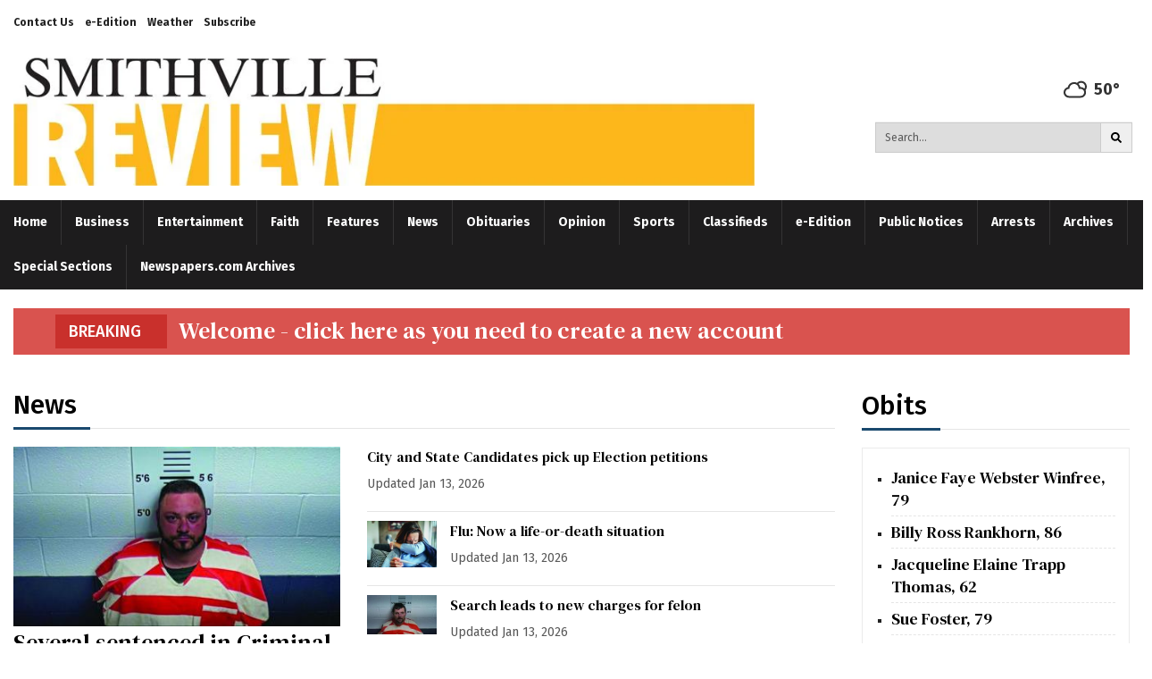

--- FILE ---
content_type: text/html; charset=UTF-8
request_url: https://www.herald-citizen.com/smithville/
body_size: 50343
content:



<!DOCTYPE html>
        <html lang="en">
        <head>
<link href="https://www.google.com" rel="preconnect" />
<link href="https://www.gstatic.com" rel="preconnect" crossorigin="anonymous" />
<meta name="tncms-access-version" content="" />
<meta name="keywords" content="herald-citizen.com" />
<meta name="description" content="" />
<meta name="author" content="Herald-Citizen.com" />
<meta name="viewport" content="width=device-width, initial-scale=1.0" />
<meta name="apple-mobile-web-app-capable" content="yes" />
<meta name="apple-mobile-web-app-status-bar-style" content="black-translucent" />
<meta name="robots" content="max-image-preview:standard" />
<meta property="og:type" content="website" />
<meta property="og:url" content="https://www.herald-citizen.com/smithville/" />
<meta property="og:image" content="https://bloximages.chicago2.vip.townnews.com/herald-citizen.com/content/tncms/custom/image/5ccc3115-39f0-48c8-96c8-d95d11b8f932.jpg?resize=600%2C108" />
<meta property="og:image:width" content="600" />
<meta property="og:image:height" content="108" />
<meta property="og:title" content="Smithville" />
<meta property="og:site_name" content="Herald-Citizen.com" />
<meta property="og:section" content="Home" />
<meta property="article:publisher" content="https://www.facebook.com/heraldcitizen" />
<meta property="tncms:ads" content="lazyload,refresh" />
<link rel="stylesheet preload" as="style" href="https://bloximages.chicago2.vip.townnews.com/herald-citizen.com/shared-content/art/tncms/templates/libraries/flex/components/bootstrap/resources/styles/bootstrap.min.87df60d54091cf1e8f8173c2e568260c.css"/>
<link rel="stylesheet preload" as="style" href="https://bloximages.chicago2.vip.townnews.com/herald-citizen.com/shared-content/art/tncms/templates/libraries/flex/components/template/resources/styles/layout.5efa00a146835b5b9c033d7039fbe8c5.css"/>
<link rel="stylesheet preload" as="style" href="https://bloximages.chicago2.vip.townnews.com/herald-citizen.com/shared-content/art/tncms/templates/libraries/flex/components/themes/resources/styles/theme-basic.7fe92e6efd905ab9f8cd307568b298f3.css"/>
<link rel="stylesheet" href="https://fonts.googleapis.com/css2?family=Fira+Sans:wght@300;400;500;600;700;900&amp;family=DM+Serif+Text&amp;display=swap"/>
<style>/*<![CDATA[*/ .grecaptcha-badge { visibility: hidden; } #tncms-block-3083866 .tnt-prop-img { max-width: 2742px; } #site-logo-3083866 { color: #666; } #block-3083857 .search-spinner { position: absolute; } #block-3083857 .input-group-btn:last-child > .btn, .input-group-btn:last-child > .btn-group { margin-left: 0; } #user-controls-3083860 .user-controls .dropdown-menu > li > a { padding: 5px 20px; } #user-controls-3083860 .tn-user-screenname, #user-controls-3083860 .large-user-controls .user-welcome { padding: 0 5px; max-width: 75px; text-overflow: ellipsis; white-space: nowrap; overflow: hidden; } #user-controls-3083860 .large-user-controls .user-welcome { padding:0; max-width: 100%; font-weight: bold; } #user-controls-3083860 .dropdown-signup { font-size: 12px; } #user-controls-3083860 .large-user-controls .tn-user-screenname { padding: 0; } #user-controls-3083860 .large-user-avatar { margin-right: 10px; } #user-controls-3083860 .large-user-controls { font-size: 12px; } #user-controls-3083860 .logout-btn { cursor: pointer; } #user-controls-3083860 .login-btn { color: #fff!important; } @media screen and (min-width: 320px) { #ad-3083833 { min-height: 1px; min-width: 2px; } } @media screen and (min-width: 768px) { #ad-3083833 { min-height: 1px; min-width: 2px; } } @media screen and (min-width: 992px) { #ad-3083833 { min-height: 1px; min-width: 2px; } } @media screen and (min-width: 1200px) { #ad-3083833 { min-height: 1px; min-width: 2px; } } @media screen and (min-width: 320px) { #ad-3083836 { min-height: 1px; min-width: 1px; } } @media screen and (min-width: 768px) { #ad-3083836 { min-height: 1px; min-width: 1px; } } @media screen and (min-width: 992px) { #ad-3083836 { min-height: 1px; min-width: 1px; } } @media screen and (min-width: 1200px) { #ad-3083836 { min-height: 1px; min-width: 1px; } } #user-controls-3083845 .user-controls .dropdown-menu > li > a { padding: 5px 20px; } #user-controls-3083845 .tn-user-screenname, #user-controls-3083845 .large-user-controls .user-welcome { padding: 0 5px; max-width: 75px; text-overflow: ellipsis; white-space: nowrap; overflow: hidden; } #user-controls-3083845 .large-user-controls .user-welcome { padding:0; max-width: 100%; font-weight: bold; } #user-controls-3083845 .dropdown-signup { font-size: 12px; } #user-controls-3083845 .large-user-controls .tn-user-screenname { padding: 0; } #user-controls-3083845 .large-user-avatar { margin-right: 10px; } #user-controls-3083845 .large-user-controls { font-size: 12px; } #user-controls-3083845 .logout-btn { cursor: pointer; } #user-controls-3083845 .login-btn { color: #fff!important; } #tncms-block-3634083 .tnt-prop-img { max-width: 3004px; } #site-logo-3634083 { color: #666; } #weather-3634086 .list-unstyled { margin: 0; } #weather-3634086 span { display: block; } #weather-3634086 .forecast-link a { padding: 8px; margin-top: -10px; } #weather-3634086 .icon { position: relative; } #weather-3634086 .icon .tnt-svg { position: relative; font-size: 26px; margin-bottom: -6px; margin-right: 8px; margin-top: -8px; } #weather-3634086 .temp { font-size: 18px; line-height: 20px; font-weight: bold; } #weather-3634086 .cond { opacity: 0.7; } #weather-3634086 .current-conditions { float: left; height: 24px; } #weather-3634086 .dropdown-toggle { color: #333333; display: block; } #site-top-nav #weather-3634086 .icon { margin-top: 4px; } #site-top-nav #weather-3634086 .temp { line-height: 36px; } #weather-3634086 .current-conditions { height: 36px; padding: 0 10px; } #main-navigation #weather-3634086 .current-conditions { padding-top: 11px; } #weather-3634086 .city-title { padding-top: 5px; } #weather-3634086 .weather-expanded { padding: 0 15px; width: 300px; font-weight: normal; } #weather-3634086 .weather-expanded h5 { border-top: 1px solid rgba(0,0,0,.05); padding-top: 10px; } #weather-3634086 .weather-expanded small { opacity: 0.5; } #weather-3634086 .zip-update-form { width: 140px; margin-top: -54px; background-color: #eee; padding: 5px; position: absolute; display: none; right: 0; } #weather-3634086 .zip-update { width: 75px; } #weather-3634086 .zip-update-link { color: #999; font-size: 18px; text-decoration: none; } #weather-3634086 .zip-update-link:hover { color: #777; } #block-3634161 .search-spinner { position: absolute; } #block-3634161 .input-group-btn:last-child > .btn, .input-group-btn:last-child > .btn-group { margin-left: 0; } #site-search-3634161 { margin-bottom: 0; } #site-search-3634161 .site-search-form { padding: 0; } #site-search-3634161 #site-search-3634161-btn { outline: none; } #site-search-3634161 #site-search-3634161-term { border: 0; box-shadow: none; } #site-search-3634161 .site-search-form { box-shadow: none; } #tncms-block-3679233 .tnt-prop-img { max-width: 3004px; } #site-logo-3679233 { color: #666; } @media screen and (min-width: 320px) { #ad-3083809 { min-height: 50px; min-width: 320px; } } @media screen and (min-width: 768px) { #ad-3083809 { min-height: 90px; min-width: 728px; } } @media screen and (min-width: 992px) { #ad-3083809 { min-height: 90px; min-width: 970px; } } @media screen and (min-width: 1200px) { #ad-3083809 { min-height: 90px; min-width: 1170px; } } #block-3634131 .breaking-title { background-color: #C9302C; } #block-3634131 .breaking, #block-3634131 .breaking .container { background-color: #D9534F; } #block-3634131 .tnt-slider .tnt-slider-controls .tnt-slider-previous, #block-3634131 .tnt-slider .tnt-slider-controls .tnt-slider-next { color: white; font-size: 14px; margin: 5px; padding: 4px 7px; background: transparaent; display: inline-block; cursor: pointer; -webkit-border-radius: 3px; -moz-border-radius: 3px; border-radius: 3px; } #block-3634131 .tnt-slider .tnt-slider-controls .tnt-slider-previous:hover, #block-3634131 .tnt-slider .tnt-slider-controls .tnt-slider-next:hover { background-color: rgba(0,0,0,.2); } #block-3634131 .breaking-title.light a { color: rgba(255,255,255,.95); } #block-3634137 .card-top-story-list .headline-list > .card { border-bottom: 1px solid rgba(0,0,0,.1); padding-left: 0; padding-right: 0; } #block-3634137 .light .card-top-story-list .headline-list > .card { border-color: rgba(255,255,255,.2); } #block-3634137 .card-top-story-list .headline-list .card .card-headline h4 { font-size: 16px; line-height: 1.2em; } #block-3634137 .card-top-story-list .headline-list .card .card-body div:last-child, #block-3634137 .card-top-story-list .headline-list .card .card-body div:last-child p, #block-3634137 .card-top-story-list .headline-list .card .card-body div:last-child h4, #block-3634137 .card-top-story-list .headline-list .card .card-body div:last-child h3, #block-3634137 .card-top-story-list .headline-list .card .card-body div:last-child h2 { margin-bottom: 0; } @media screen and (min-width: 768px) { #block-3634137 .card-top-story-list .headline-list > .card { padding-bottom: 10px; margin-bottom: 10px; } #block-3634137 .card-top-story-list .headline-list .card .card-headline h3 { font-size: 20px; line-height: 1.2em; } #block-3634137 .card-top-story-list.top-grid .card > .card-container > .card-image { width: 25%; float: left; margin: 0 20px 10px 0; } #block-3634137 .card-top-story-list.top-grid .card > .card-container > .card-body { margin: 0; padding: 0; } #block-3634137 .card-top-story-list.top-grid .headline-list { display: -ms-Flexbox; -ms-box-orient: horizontal; display: -webkit-flex; display: -moz-flex; display: -ms-flex; display: flex; -webkit-flex-flow: row wrap; -moz-flex-flow: row wrap; -ms-flex-flow: row wrap; flex-flow: row wrap; justify-content: flex-start; margin-top: 5px; } #block-3634137 .card-top-story-list.top-grid .headline-list > .card { width: 50%; width: 100%\9; margin: 0; padding: 15px 0; border-top: 1px solid rgba(0,0,0,.1); border-bottom: 0; } #block-3634137 .card-top-story-list.top-grid .headline-list > .card:nth-child(even) { padding-left: 15px; } #block-3634137 .card-top-story-list.top-grid .headline-list > .card:nth-child(odd) { padding-right: 15px; } #block-3634137 .card-top-story-list.top-grid.card-bg-color .headline-list > .card:nth-child(odd) { border-right: 1px solid rgba(0,0,0,.1); } #block-3634137 .card-top-story-list.top-grid .headline-list > .card > .card-container { width: 100%; } } #block-3634140 .card-top-story-list .headline-list > .card { border-bottom: 1px solid rgba(0,0,0,.1); padding-left: 0; padding-right: 0; } #block-3634140 .light .card-top-story-list .headline-list > .card { border-color: rgba(255,255,255,.2); } #block-3634140 .card-top-story-list .headline-list .card .card-headline h4 { font-size: 16px; line-height: 1.2em; } #block-3634140 .card-top-story-list .headline-list .card .card-body div:last-child, #block-3634140 .card-top-story-list .headline-list .card .card-body div:last-child p, #block-3634140 .card-top-story-list .headline-list .card .card-body div:last-child h4, #block-3634140 .card-top-story-list .headline-list .card .card-body div:last-child h3, #block-3634140 .card-top-story-list .headline-list .card .card-body div:last-child h2 { margin-bottom: 0; } @media screen and (min-width: 768px) { #block-3634140 .card-top-story-list .headline-list > .card { padding-bottom: 10px; margin-bottom: 10px; } #block-3634140 .card-top-story-list .headline-list .card .card-headline h3 { font-size: 20px; line-height: 1.2em; } #block-3634140 .card-top-story-list.top-grid .card > .card-container > .card-image { width: 25%; float: left; margin: 0 20px 10px 0; } #block-3634140 .card-top-story-list.top-grid .card > .card-container > .card-body { margin: 0; padding: 0; } #block-3634140 .card-top-story-list.top-grid .headline-list { display: -ms-Flexbox; -ms-box-orient: horizontal; display: -webkit-flex; display: -moz-flex; display: -ms-flex; display: flex; -webkit-flex-flow: row wrap; -moz-flex-flow: row wrap; -ms-flex-flow: row wrap; flex-flow: row wrap; justify-content: flex-start; margin-top: 5px; } #block-3634140 .card-top-story-list.top-grid .headline-list > .card { width: 50%; width: 100%\9; margin: 0; padding: 15px 0; border-top: 1px solid rgba(0,0,0,.1); border-bottom: 0; } #block-3634140 .card-top-story-list.top-grid .headline-list > .card:nth-child(even) { padding-left: 15px; } #block-3634140 .card-top-story-list.top-grid .headline-list > .card:nth-child(odd) { padding-right: 15px; } #block-3634140 .card-top-story-list.top-grid.card-bg-color .headline-list > .card:nth-child(odd) { border-right: 1px solid rgba(0,0,0,.1); } #block-3634140 .card-top-story-list.top-grid .headline-list > .card > .card-container { width: 100%; } } @media screen and (min-width: 320px) { #ad-3083812 { min-height: 250px; min-width: 300px; } } @media screen and (min-width: 768px) { #ad-3083812 { min-height: 250px; min-width: 300px; } } @media screen and (min-width: 992px) { #ad-3083812 { min-height: 250px; min-width: 300px; } } @media screen and (min-width: 1200px) { #ad-3083812 { min-height: 250px; min-width: 300px; } } #block-3636123 .card.summary { border: 0; padding: 0; margin: 0; } #block-3636123 .card-panel { background-color: #FFF; border-color: rgba(0,0,0,.08); } #tncms-block-3116632 .tnt-prop-img { max-width: 300px; } #block-3634119 .card { margin-bottom: 0; } #block-3634119 .card.product { border: 0; padding: 0; margin: 0; } #block-3634119 .card-panel { background-color: #fff; border-color: rgba(0,0,0,.08); } #block-3634119 .card .card-meta { display: block; } #block-3634119 .card-image { float: left; width: 40%; } #block-3634119 .card-image .photo { max-height: none; width: 100%; } #block-3634119 .card-body { float: right; width: 55%; } #block-3634119 .list-inline.pos-flow.block-links li { width: 100%; } #block-3634119 .card-meta ul.list-inline.pos-flow li a { line-height: 19px; font-size: 14px; font-weight: bold; } #block-3636120 .card.summary { border: 0; padding: 0; margin: 0; } #block-3636120 .card-panel { background-color: #FFF; border-color: rgba(0,0,0,.08); } @media screen and (min-width: 320px) { #ad-3083788 { min-height: 50px; min-width: 320px; } } @media screen and (min-width: 768px) { #ad-3083788 { min-height: 90px; min-width: 728px; } } @media screen and (min-width: 992px) { #ad-3083788 { min-height: 90px; min-width: 970px; } } @media screen and (min-width: 1200px) { #ad-3083788 { min-height: 90px; min-width: 1170px; } } #block-3634143 .card-top-story-list .headline-list > .card { border-bottom: 1px solid rgba(0,0,0,.1); padding-left: 0; padding-right: 0; } #block-3634143 .light .card-top-story-list .headline-list > .card { border-color: rgba(255,255,255,.2); } #block-3634143 .card-top-story-list .headline-list .card .card-headline h4 { font-size: 16px; line-height: 1.2em; } #block-3634143 .card-top-story-list .headline-list .card .card-body div:last-child, #block-3634143 .card-top-story-list .headline-list .card .card-body div:last-child p, #block-3634143 .card-top-story-list .headline-list .card .card-body div:last-child h4, #block-3634143 .card-top-story-list .headline-list .card .card-body div:last-child h3, #block-3634143 .card-top-story-list .headline-list .card .card-body div:last-child h2 { margin-bottom: 0; } @media screen and (min-width: 768px) { #block-3634143 .card-top-story-list .headline-list > .card { padding-bottom: 10px; margin-bottom: 10px; } #block-3634143 .card-top-story-list .headline-list .card .card-headline h3 { font-size: 20px; line-height: 1.2em; } #block-3634143 .card-top-story-list.top-grid .card > .card-container > .card-image { width: 25%; float: left; margin: 0 20px 10px 0; } #block-3634143 .card-top-story-list.top-grid .card > .card-container > .card-body { margin: 0; padding: 0; } #block-3634143 .card-top-story-list.top-grid .headline-list { display: -ms-Flexbox; -ms-box-orient: horizontal; display: -webkit-flex; display: -moz-flex; display: -ms-flex; display: flex; -webkit-flex-flow: row wrap; -moz-flex-flow: row wrap; -ms-flex-flow: row wrap; flex-flow: row wrap; justify-content: flex-start; margin-top: 5px; } #block-3634143 .card-top-story-list.top-grid .headline-list > .card { width: 50%; width: 100%\9; margin: 0; padding: 15px 0; border-top: 1px solid rgba(0,0,0,.1); border-bottom: 0; } #block-3634143 .card-top-story-list.top-grid .headline-list > .card:nth-child(even) { padding-left: 15px; } #block-3634143 .card-top-story-list.top-grid .headline-list > .card:nth-child(odd) { padding-right: 15px; } #block-3634143 .card-top-story-list.top-grid.card-bg-color .headline-list > .card:nth-child(odd) { border-right: 1px solid rgba(0,0,0,.1); } #block-3634143 .card-top-story-list.top-grid .headline-list > .card > .card-container { width: 100%; } } @media screen and (min-width: 320px) { #ad-3083818 { min-height: 250px; min-width: 300px; } } @media screen and (min-width: 768px) { #ad-3083818 { min-height: 250px; min-width: 300px; } } @media screen and (min-width: 992px) { #ad-3083818 { min-height: 250px; min-width: 300px; } } @media screen and (min-width: 1200px) { #ad-3083818 { min-height: 250px; min-width: 300px; } } #block-3634176 .list-popular > li:before { background-color: #1A496E; } #block-3634149 .tnt-slider-controls { text-align: right; padding-bottom: 30px; margin: 10px 0px; position: relative; top: 0%; transform: translateY(0%); -webkit-transform: translateY(0%); -ms-transform: translateY(0%); } #block-3634149 .tnt-slider-previous { display: inline-block; margin-bottom: 0; font-weight: normal; text-align: center; vertical-align: middle; -ms-touch-action: manipulation; touch-action: manipulation; cursor: pointer; background-image: none; border: 1px solid #ccc; white-space: nowrap; -webkit-user-select: none; -moz-user-select: none; -ms-user-select: none; user-select: none; padding: 5px 10px; font-size: 12px; line-height: 1.5; position: absolute; right: 35px; } #block-3634149 .tnt-slider-next { display: inline-block; margin-bottom: 0; font-weight: normal; text-align: center; vertical-align: middle; -ms-touch-action: manipulation; touch-action: manipulation; cursor: pointer; background-image: none; border: 1px solid #ccc; white-space: nowrap; -webkit-user-select: none; -moz-user-select: none; -ms-user-select: none; user-select: none; padding: 5px 10px; font-size: 12px; line-height: 1.5; position: absolute; right: 0px; } #block-3634149{ background-color: #f2f2f2; } @media screen and (min-width: 320px) { #ad-3083794 { min-height: 50px; min-width: 320px; } } @media screen and (min-width: 768px) { #ad-3083794 { min-height: 90px; min-width: 728px; } } @media screen and (min-width: 992px) { #ad-3083794 { min-height: 90px; min-width: 970px; } } @media screen and (min-width: 1200px) { #ad-3083794 { min-height: 90px; min-width: 1170px; } } #block-3634152 .card-top-story-list .headline-list > .card { border-bottom: 1px solid rgba(0,0,0,.1); padding-left: 0; padding-right: 0; } #block-3634152 .light .card-top-story-list .headline-list > .card { border-color: rgba(255,255,255,.2); } #block-3634152 .card-top-story-list .headline-list .card .card-headline h4 { font-size: 16px; line-height: 1.2em; } #block-3634152 .card-top-story-list .headline-list .card .card-body div:last-child, #block-3634152 .card-top-story-list .headline-list .card .card-body div:last-child p, #block-3634152 .card-top-story-list .headline-list .card .card-body div:last-child h4, #block-3634152 .card-top-story-list .headline-list .card .card-body div:last-child h3, #block-3634152 .card-top-story-list .headline-list .card .card-body div:last-child h2 { margin-bottom: 0; } @media screen and (min-width: 768px) { #block-3634152 .card-top-story-list .headline-list > .card { padding-bottom: 10px; margin-bottom: 10px; } #block-3634152 .card-top-story-list .headline-list .card .card-headline h3 { font-size: 20px; line-height: 1.2em; } #block-3634152 .card-top-story-list.top-grid .card > .card-container > .card-image { width: 25%; float: left; margin: 0 20px 10px 0; } #block-3634152 .card-top-story-list.top-grid .card > .card-container > .card-body { margin: 0; padding: 0; } #block-3634152 .card-top-story-list.top-grid .headline-list { display: -ms-Flexbox; -ms-box-orient: horizontal; display: -webkit-flex; display: -moz-flex; display: -ms-flex; display: flex; -webkit-flex-flow: row wrap; -moz-flex-flow: row wrap; -ms-flex-flow: row wrap; flex-flow: row wrap; justify-content: flex-start; margin-top: 5px; } #block-3634152 .card-top-story-list.top-grid .headline-list > .card { width: 50%; width: 100%\9; margin: 0; padding: 15px 0; border-top: 1px solid rgba(0,0,0,.1); border-bottom: 0; } #block-3634152 .card-top-story-list.top-grid .headline-list > .card:nth-child(even) { padding-left: 15px; } #block-3634152 .card-top-story-list.top-grid .headline-list > .card:nth-child(odd) { padding-right: 15px; } #block-3634152 .card-top-story-list.top-grid.card-bg-color .headline-list > .card:nth-child(odd) { border-right: 1px solid rgba(0,0,0,.1); } #block-3634152 .card-top-story-list.top-grid .headline-list > .card > .card-container { width: 100%; } } #block-3634155 .card-top-story-list .headline-list > .card { border-bottom: 1px solid rgba(0,0,0,.1); padding-left: 0; padding-right: 0; } #block-3634155 .light .card-top-story-list .headline-list > .card { border-color: rgba(255,255,255,.2); } #block-3634155 .card-top-story-list .headline-list .card .card-headline h4 { font-size: 16px; line-height: 1.2em; } #block-3634155 .card-top-story-list .headline-list .card .card-body div:last-child, #block-3634155 .card-top-story-list .headline-list .card .card-body div:last-child p, #block-3634155 .card-top-story-list .headline-list .card .card-body div:last-child h4, #block-3634155 .card-top-story-list .headline-list .card .card-body div:last-child h3, #block-3634155 .card-top-story-list .headline-list .card .card-body div:last-child h2 { margin-bottom: 0; } @media screen and (min-width: 768px) { #block-3634155 .card-top-story-list .headline-list > .card { padding-bottom: 10px; margin-bottom: 10px; } #block-3634155 .card-top-story-list .headline-list .card .card-headline h3 { font-size: 20px; line-height: 1.2em; } #block-3634155 .card-top-story-list.top-grid .card > .card-container > .card-image { width: 25%; float: left; margin: 0 20px 10px 0; } #block-3634155 .card-top-story-list.top-grid .card > .card-container > .card-body { margin: 0; padding: 0; } #block-3634155 .card-top-story-list.top-grid .headline-list { display: -ms-Flexbox; -ms-box-orient: horizontal; display: -webkit-flex; display: -moz-flex; display: -ms-flex; display: flex; -webkit-flex-flow: row wrap; -moz-flex-flow: row wrap; -ms-flex-flow: row wrap; flex-flow: row wrap; justify-content: flex-start; margin-top: 5px; } #block-3634155 .card-top-story-list.top-grid .headline-list > .card { width: 50%; width: 100%\9; margin: 0; padding: 15px 0; border-top: 1px solid rgba(0,0,0,.1); border-bottom: 0; } #block-3634155 .card-top-story-list.top-grid .headline-list > .card:nth-child(even) { padding-left: 15px; } #block-3634155 .card-top-story-list.top-grid .headline-list > .card:nth-child(odd) { padding-right: 15px; } #block-3634155 .card-top-story-list.top-grid.card-bg-color .headline-list > .card:nth-child(odd) { border-right: 1px solid rgba(0,0,0,.1); } #block-3634155 .card-top-story-list.top-grid .headline-list > .card > .card-container { width: 100%; } } @media screen and (min-width: 320px) { #ad-3083830 { min-height: 250px; min-width: 300px; } } @media screen and (min-width: 768px) { #ad-3083830 { min-height: 250px; min-width: 300px; } } @media screen and (min-width: 992px) { #ad-3083830 { min-height: 250px; min-width: 300px; } } @media screen and (min-width: 1200px) { #ad-3083830 { min-height: 250px; min-width: 300px; } } @media screen and (min-width: 320px) { #ad-3083791 { min-height: 50px; min-width: 320px; } } @media screen and (min-width: 768px) { #ad-3083791 { min-height: 90px; min-width: 728px; } } @media screen and (min-width: 992px) { #ad-3083791 { min-height: 90px; min-width: 970px; } } @media screen and (min-width: 1200px) { #ad-3083791 { min-height: 90px; min-width: 1170px; } } #block-3634158 .card.summary { border: 0; padding: 0; margin: 0; } #block-3634158 .card-panel { background-color:#fff; border-color: rgba(0,0,0,.08); } @media screen and (min-width: 320px) { #ad-3083824 { min-height: 250px; min-width: 300px; } } @media screen and (min-width: 768px) { #ad-3083824 { min-height: 250px; min-width: 300px; } } @media screen and (min-width: 992px) { #ad-3083824 { min-height: 250px; min-width: 300px; } } @media screen and (min-width: 1200px) { #ad-3083824 { min-height: 250px; min-width: 300px; } } @media screen and (min-width: 320px) { #ad-3083785 { min-height: 50px; min-width: 320px; } } @media screen and (min-width: 768px) { #ad-3083785 { min-height: 90px; min-width: 728px; } } @media screen and (min-width: 992px) { #ad-3083785 { min-height: 90px; min-width: 970px; } } @media screen and (min-width: 1200px) { #ad-3083785 { min-height: 90px; min-width: 1170px; } } #tncms-block-3634122 .tnt-prop-img { max-width: 3004px; } #site-logo-3634122 { color: #666; } /*]]>*/</style>
<script type="text/javascript">/*<![CDATA[*/ (function(){var tnsrc=window.location.hash.match(/[&#]tncms-source=([^&]+)/);var dl = window.dataLayer = window.dataLayer || [];dl.push({"townnews":{"product":{"software":"BLOX","version":"1.90.4"},"crm":{"group_id":49}},"tncms":{"google":{"ga4":"G-MBZFT3CDWW"},"template":{"version":"3.155.0"},"page":{"grid":"ample","style":"default","path":"\/smithville","app":"editorial","theme":"flex","skin":"flex-editorial","http_status":200},"system":{"render_time":424},"client":{"is_bot":"no","is_gdpr":"no"}}});if (tnsrc && tnsrc[1]) {dl.push({'tncms.campaign.internal_source': tnsrc[1]});}window.addEventListener("DOMContentLoaded", function(oEvent) {var oTest = document.createElement('div');oTest.innerHTML = '&nbsp;';oTest.className = 'adsbox';document.body.appendChild(oTest);var nTimeoutID = window.setTimeout(function() {if (oTest.offsetHeight === 0) {dl.push({'event': 'tncms.ad.blocked'});}document.body.removeChild(oTest);window.clearTimeout(nTimeoutID);}, 100);});var nWidth=Math.max(document.documentElement.clientWidth, window.innerWidth || 0),aBPs=[[300,"Extra small: Most smartphones."],[768,"Small: Tablet devices."],[992,"Medium: Laptops & landscape tablets."],[1200,"Large: Desktop computers."]],i,c,aThisBP,aBP;for(i=0,c=aBPs.length;i<c;i++){aThisBP=aBPs[i];if(aBP===undefined||aThisBP[0]<=nWidth){aBP=aThisBP;}}if(aBP!==undefined){dl.push({'tncms.client.breakpoint':aBP[1]});}(function(w,d,s,l,i){w[l]=w[l]||[];w[l].push({'gtm.start':new Date().getTime(),event:'gtm.js'});var f=d.getElementsByTagName(s)[0],j=d.createElement(s),dl=l!='dataLayer'?'&l='+l:'';j.async=true;j.src='https://www.googletagmanager.com/gtm.js?id='+i+dl;f.parentNode.insertBefore(j,f);})(window,document,'script','dataLayer','GTM-PDQV3N');})(); /*]]>*/</script>
<script src="https://www.google.com/recaptcha/enterprise.js?render=6LdF3BEhAAAAAEQUmLciJe0QwaHESwQFc2vwCWqh"></script>
<script type="module" src="/shared-content/art/tncms/api/csrf.js"></script>
<script type="module" async="async" src="/shared-content/art/tncms/api/access.bc44532080f114b4be74.js"></script>
<script src="https://bloximages.chicago2.vip.townnews.com/herald-citizen.com/shared-content/art/tncms/templates/libraries/flex/components/jquery/resources/scripts/jquery.min.d6d18fcf88750a16d256e72626e676a6.js"></script>
<script src="/shared-content/art/tncms/user/user.js"></script>
<script src="https://bloximages.chicago2.vip.townnews.com/herald-citizen.com/shared-content/art/tncms/templates/libraries/flex/components/bootstrap/resources/scripts/bootstrap.min.d457560d3dfbf1d56a225eb99d7b0702.js"></script>
<script src="https://bloximages.chicago2.vip.townnews.com/herald-citizen.com/shared-content/art/tncms/templates/libraries/flex/components/plugins/resources/scripts/common.08a61544f369cc43bf02e71b2d10d49f.js"></script>
<script src="https://bloximages.chicago2.vip.townnews.com/herald-citizen.com/shared-content/art/tncms/templates/libraries/flex/components/template/resources/scripts/tnt.c7cd232a9076c196b2102839f349c060.js"></script>
<script src="https://bloximages.chicago2.vip.townnews.com/herald-citizen.com/shared-content/art/tncms/templates/libraries/flex/components/template/resources/scripts/application.0758030105fdd3a70dff03f4da4530e2.js"></script>
<script async="async" src="https://bloximages.chicago2.vip.townnews.com/herald-citizen.com/shared-content/art/tncms/templates/libraries/flex/components/block/resources/scripts/user-controls.578df3df79d812af55ab13bae47f9857.js"></script>
<script src="https://bloximages.chicago2.vip.townnews.com/herald-citizen.com/shared-content/art/tncms/templates/libraries/flex/components/template/resources/scripts/tnt.navigation.accessibility.7a9170240d21440159b9bd59db72933b.js"></script>
<script async="async" src="https://securepubads.g.doubleclick.net/tag/js/gpt.js"></script>
<script>/*<![CDATA[*/ window.googletag = window.googletag || {cmd: []};
    window.gptAdSlots = window.gptAdSlots || [];

    window.__tnt = window.__tnt || {};
    __tnt.ads = __tnt.ads || {};
    __tnt.ads.dfp = __tnt.ads.dfp || {};

    __tnt.ads.dfp.targeting = __tnt.ads.dfp.targeting || {};

    
    __tnt.ads.dfp.targeting.k = ["herald-citizen.com"];

    __tnt.ads.dfp.targeting.page = ["index","app-editorial"];
    __tnt.ads.dfp.templates = __tnt.ads.dfp.templates || {};
    __tnt.ads.dfp.templates = {
        cube:"https:\/\/bloximages.chicago2.vip.townnews.com\/herald-citizen.com\/shared-content\/art\/tncms\/templates\/libraries\/flex\/components\/ads\/resources\/scripts\/templates\/cube.a023713b7eff47127899286dc36e1970.js",
        interstitial:"https:\/\/bloximages.chicago2.vip.townnews.com\/herald-citizen.com\/shared-content\/art\/tncms\/templates\/libraries\/flex\/components\/ads\/resources\/scripts\/templates\/interstitial.df40f87de692498682823c6773da5459.js",
        nativeArticle:"https:\/\/bloximages.chicago2.vip.townnews.com\/herald-citizen.com\/shared-content\/art\/tncms\/templates\/libraries\/flex\/components\/ads\/resources\/scripts\/templates\/native-article.9b3cd3bb8591bed71346f4fe429b96dc.js",
        pageCurl:"https:\/\/bloximages.chicago2.vip.townnews.com\/herald-citizen.com\/shared-content\/art\/tncms\/templates\/libraries\/flex\/components\/ads\/resources\/scripts\/templates\/page-curl.ca0c1a7372c29272ef1ccf504ced01a9.js",
        parallax:"https:\/\/bloximages.chicago2.vip.townnews.com\/herald-citizen.com\/shared-content\/art\/tncms\/templates\/libraries\/flex\/components\/ads\/resources\/scripts\/templates\/parallax.0ce32932f3b4125f930bea8d431f8f03.js",
        paw:"https:\/\/bloximages.chicago2.vip.townnews.com\/herald-citizen.com\/shared-content\/art\/tncms\/templates\/libraries\/flex\/components\/ads\/resources\/scripts\/templates\/paw.9ea074ccc913cb273a4b790e1e37460a.js",
        pencil:"https:\/\/bloximages.chicago2.vip.townnews.com\/herald-citizen.com\/shared-content\/art\/tncms\/templates\/libraries\/flex\/components\/ads\/resources\/scripts\/templates\/pencil.2662e4159cdac4809283c5399d78644b.js",
        reveal:"https:\/\/bloximages.chicago2.vip.townnews.com\/herald-citizen.com\/shared-content\/art\/tncms\/templates\/libraries\/flex\/components\/ads\/resources\/scripts\/templates\/reveal.e5d561a6b71aa2730a07fa90f5f4f6d6.js",
        roller:"https:\/\/bloximages.chicago2.vip.townnews.com\/herald-citizen.com\/shared-content\/art\/tncms\/templates\/libraries\/flex\/components\/ads\/resources\/scripts\/templates\/roller.c699c542afb9f08b38613e8473ddf14f.js",
        slider:"https:\/\/bloximages.chicago2.vip.townnews.com\/herald-citizen.com\/shared-content\/art\/tncms\/templates\/libraries\/flex\/components\/ads\/resources\/scripts\/templates\/slider.015001bff591d1665c6d0ec2a888b1ca.js",
        stickyAnchor:"https:\/\/bloximages.chicago2.vip.townnews.com\/herald-citizen.com\/shared-content\/art\/tncms\/templates\/libraries\/flex\/components\/ads\/resources\/scripts\/templates\/sticky-anchor.fc1a4213adeec354910108f84bf0e732.js",
        video:"https:\/\/bloximages.chicago2.vip.townnews.com\/herald-citizen.com\/shared-content\/art\/tncms\/templates\/libraries\/flex\/components\/ads\/resources\/scripts\/templates\/video-inline.d45f12d51e6b121b88d52db2e387136f.js",
        wallpaper:"https:\/\/bloximages.chicago2.vip.townnews.com\/herald-citizen.com\/shared-content\/art\/tncms\/templates\/libraries\/flex\/components\/ads\/resources\/scripts\/templates\/wallpaper.dc1c1bace62343a130be3589fe0846f9.js"
    }; /*]]>*/</script>
<script src="https://config.aps.amazon-adsystem.com/configs/e42ec5cd-11f7-4d8a-a91c-74054da9c4cb"></script>
<script src="https://client.aps.amazon-adsystem.com/publisher.js"></script>
<script>/*<![CDATA[*/ const aps=((e='e42ec5cd-11f7-4d8a-a91c-74054da9c4cb')=>{(window._aps=window._aps||new Map()),_aps.has(e)||_aps.set(e,{queue:[],store:new Map([["listeners",new Map()]])});let t={accountID:e,record:function(e,t){return new Promise((r,n)=>{_aps.get(this.accountID).queue.push(new CustomEvent(e,{detail:{...t,resolve:r,reject:n}}))})},read:function(e){return this.record("bootstrap/store/willRead",{name:e}),_aps.get(this.accountID).store.get(e)},run:function(e,t){_aps.get("_system")?.store.get("listeners").has(e)?this.record(e,t):this.record("bootstrap/run/willDrop",{name:e,detail:t})},react:function(e,t){_aps.get(this.accountID).store.get("listeners").set(e,t);this.record("bootstrap/react/didExecute",{name:e})}};return t.record("bootstrap/version/declare",{version:5}),t})();((t=aps)=>{window.apstag=window.apstag||{init:function(e,r){t.record("legacy/init/enqueue",{config:e,callback:r})},fetchBids:function(e,r){t.record("legacy/fetchBids/enqueue",{bidConfig:e,callback:r})},setDisplayBids:function(){t.run("legacy/setDisplayBids/enqueue",{arguments})},targetingKeys:function(){return t.read("legacy/targetingKeys")??[]},rpa:function(e,r,n){t.record("legacy/rpa/enqueue",{tokenConfig:e,callback:r,setCookie:n})},upa:function(e,r,n){t.record("legacy/upa/enqueue",{tokenConfig:e,callback:r,setCookie:n})},dpa:function(e){t.record("legacy/dpa/enqueue",{callback:e})}};t.record("bootstrapExtAPStag/version/declare",{version:1})})(),((t=aps)=>{window.apstag={...window.apstag,queue:{push:function(e){t.record("legacy/queue/push",{callback:e})}}};t.record("bootstrapExtQueue/version/declare",{version:1})})(),((t=aps)=>{window.apstag={...window.apstag,customPlacements:function(){return{hint:function(e,r,n){t.record("customPlacement/hint/define",{id:e,isDefault:r,hintMetadata:n})},enable:function(){t.record("customPlacement/service/enable")},addEventListener:function(e,r){if("PlacementResponse"===e)t.react("customPlacement/placement/didRespond",r);else throw new Error("Unsupported event type")}}}};t.record("bootstrapExtASR/version/declare",{version:1})})(),((t=aps)=>{window.apstag={...window.apstag,nativeContent:function(){return{enable:function(){t.record("nativeCommerceAds/service/enable")},registerHook:function(e,r){if("nativeCommerceAds.updateClickUrl"===e)t.react("nativeCommerceAds/clickUrl/update",k=>({status:"completed",value:{url:r(k?.detail?.url,k?.detail?.element)}}));else throw new Error("Unsupported event type")}}}};t.record("bootstrapExtNCA/version/declare",{version:1})})();
    apstag.init({
        pubID: 'e42ec5cd-11f7-4d8a-a91c-74054da9c4cb',
        adServer: 'googletag',
        simplerGPT: true
    }); /*]]>*/</script>
<script src="https://servrapp.com/o.js?uid=a178eed47bfc90516eace045" data-moa-script=""></script>
<script>/*<![CDATA[*/ 
    googletag.cmd.push(function(){
            var adUnit = (window.frameElement && window.frameElement.getAttribute('data-gam-adunit')) ? window.frameElement.getAttribute('data-gam-adunit') : '/132916964,21798091349/herald-citizen.com/smithville/homepage';
            
                gptAdSlots['ad-3083833'] = googletag.defineSlot(adUnit, [2,1], 'ad-3083833').setCollapseEmptyDiv(true).addService(googletag.pubads());
                gptAdSlots['ad-3083833'].setTargeting('gpid', '132916964,21798091349/herald-citizen.com/smithville/homepage/ad-3083833');
                gptAdSlots['ad-3083833'].setTargeting('pos', ['impact-top']);
    });
 /*]]>*/</script>
<script>/*<![CDATA[*/ 
    googletag.cmd.push(function(){
            var adUnit = (window.frameElement && window.frameElement.getAttribute('data-gam-adunit')) ? window.frameElement.getAttribute('data-gam-adunit') : '/132916964,21798091349/herald-citizen.com/smithville/homepage';
            
                gptAdSlots['ad-3083836'] = googletag.defineSlot(adUnit, [1,1], 'ad-3083836').setCollapseEmptyDiv(true).addService(googletag.pubads());
                gptAdSlots['ad-3083836'].setTargeting('gpid', '132916964,21798091349/herald-citizen.com/smithville/homepage/ad-3083836');
                gptAdSlots['ad-3083836'].setTargeting('pos', ['impact-sticky-anchor']);
    });
 /*]]>*/</script>
<script>/*<![CDATA[*/ 
    googletag.cmd.push(function(){
            var adUnit = (window.frameElement && window.frameElement.getAttribute('data-gam-adunit')) ? window.frameElement.getAttribute('data-gam-adunit') : '/132916964,21798091349/herald-citizen.com/smithville/homepage';
            var mapping = googletag.sizeMapping().addSize([320, 0], [320,50]).addSize([768, 0], [[728,90], [320,50]]).addSize([992, 0], [[970,90], [728,90], [728,250], [970,250]]).addSize([1200, 0], [[1170,90], [970,90], [728,90], [728,250], [970,250]]).build();
                gptAdSlots['ad-3083809'] = googletag.defineSlot(adUnit, [[320,50],[728,90],[970,90],[728,250],[970,250],[1170,90]], 'ad-3083809').defineSizeMapping(mapping).setCollapseEmptyDiv(true).addService(googletag.pubads());
                gptAdSlots['ad-3083809'].setTargeting('gpid', '132916964,21798091349/herald-citizen.com/smithville/homepage/ad-3083809');
                gptAdSlots['ad-3083809'].setTargeting('pos', ['breakout-one']);
    });
 /*]]>*/</script>
<script>/*<![CDATA[*/ 
    googletag.cmd.push(function(){
            var adUnit = (window.frameElement && window.frameElement.getAttribute('data-gam-adunit')) ? window.frameElement.getAttribute('data-gam-adunit') : '/132916964,21798091349/herald-citizen.com/smithville/homepage';
            var mapping = googletag.sizeMapping().addSize([320, 0], [[300,250], [320,50]]).addSize([768, 0], [[300,250], [320,50]]).addSize([992, 0], [[300,250], [300,600]]).addSize([1200, 0], [[300,250], [300,600]]).build();
                gptAdSlots['ad-3083812'] = googletag.defineSlot(adUnit, [[300,250],[320,50],[300,600]], 'ad-3083812').defineSizeMapping(mapping).setCollapseEmptyDiv(true).addService(googletag.pubads());
                gptAdSlots['ad-3083812'].setTargeting('gpid', '132916964,21798091349/herald-citizen.com/smithville/homepage/ad-3083812');
                gptAdSlots['ad-3083812'].setTargeting('pos', ['rectangle-one']);
    });
 /*]]>*/</script>
<script>/*<![CDATA[*/ 
    googletag.cmd.push(function(){
            var adUnit = (window.frameElement && window.frameElement.getAttribute('data-gam-adunit')) ? window.frameElement.getAttribute('data-gam-adunit') : '/132916964,21798091349/herald-citizen.com/smithville/homepage';
            var mapping = googletag.sizeMapping().addSize([320, 0], [320,50]).addSize([768, 0], [[728,90], [320,50]]).addSize([992, 0], [[970,90], [728,90], [728,250], [970,250]]).addSize([1200, 0], [[1170,90], [970,90], [728,90], [728,250], [970,250]]).build();
                gptAdSlots['ad-3083788'] = googletag.defineSlot(adUnit, [[320,50],[728,90],[970,90],[728,250],[970,250],[1170,90]], 'ad-3083788').defineSizeMapping(mapping).setCollapseEmptyDiv(true).addService(googletag.pubads());
                gptAdSlots['ad-3083788'].setTargeting('gpid', '132916964,21798091349/herald-citizen.com/smithville/homepage/ad-3083788');
                gptAdSlots['ad-3083788'].setTargeting('pos', ['breakout-two']);
    });
 /*]]>*/</script>
<script>/*<![CDATA[*/ 
    googletag.cmd.push(function(){
            var adUnit = (window.frameElement && window.frameElement.getAttribute('data-gam-adunit')) ? window.frameElement.getAttribute('data-gam-adunit') : '/132916964,21798091349/herald-citizen.com/smithville/homepage';
            var mapping = googletag.sizeMapping().addSize([320, 0], [[300,250], [320,50]] ).addSize([768, 0], [[300,250], [320,50]] ).addSize([992, 0], [[300,250], [300,600]]).addSize([1200, 0], [[300,250], [300,600]]).build();
                gptAdSlots['ad-3083818'] = googletag.defineSlot(adUnit, [[300,250],[320,50],[300,600]], 'ad-3083818').defineSizeMapping(mapping).setCollapseEmptyDiv(true).addService(googletag.pubads());
                gptAdSlots['ad-3083818'].setTargeting('gpid', '132916964,21798091349/herald-citizen.com/smithville/homepage/ad-3083818');
                gptAdSlots['ad-3083818'].setTargeting('pos', ['rectangle-two']);
    });
 /*]]>*/</script>
<script>/*<![CDATA[*/ 
    googletag.cmd.push(function(){
            var adUnit = (window.frameElement && window.frameElement.getAttribute('data-gam-adunit')) ? window.frameElement.getAttribute('data-gam-adunit') : '/132916964,21798091349/herald-citizen.com/smithville/homepage';
            var mapping = googletag.sizeMapping().addSize([320, 0], [320,50]).addSize([768, 0], [[728,90], [320,50]]).addSize([992, 0], [[970,90], [728,90], [728,250], [970,250]]).addSize([1200, 0], [[1170,90], [970,90], [728,90], [728,250], [970,250]]).build();
                gptAdSlots['ad-3083794'] = googletag.defineSlot(adUnit, [[320,50],[728,90],[970,90],[728,250],[970,250],[1170,90]], 'ad-3083794').defineSizeMapping(mapping).setCollapseEmptyDiv(true).addService(googletag.pubads());
                gptAdSlots['ad-3083794'].setTargeting('gpid', '132916964,21798091349/herald-citizen.com/smithville/homepage/ad-3083794');
                gptAdSlots['ad-3083794'].setTargeting('pos', ['breakout-three']);
    });
 /*]]>*/</script>
<script>/*<![CDATA[*/ 
    googletag.cmd.push(function(){
            var adUnit = (window.frameElement && window.frameElement.getAttribute('data-gam-adunit')) ? window.frameElement.getAttribute('data-gam-adunit') : '/132916964,21798091349/herald-citizen.com/smithville/homepage';
            var mapping = googletag.sizeMapping().addSize([320, 0], [[300,250], [320,50]] ).addSize([768, 0], [[300,250], [320,50]] ).addSize([992, 0], [[300,250], [300,600]]).addSize([1200, 0], [[300,250], [300,600]]).build();
                gptAdSlots['ad-3083830'] = googletag.defineSlot(adUnit, [[300,250],[320,50],[300,600]], 'ad-3083830').defineSizeMapping(mapping).setCollapseEmptyDiv(true).addService(googletag.pubads());
                gptAdSlots['ad-3083830'].setTargeting('gpid', '132916964,21798091349/herald-citizen.com/smithville/homepage/ad-3083830');
                gptAdSlots['ad-3083830'].setTargeting('pos', ['rectangle-three']);
    });
 /*]]>*/</script>
<script>/*<![CDATA[*/ 
    googletag.cmd.push(function(){
            var adUnit = (window.frameElement && window.frameElement.getAttribute('data-gam-adunit')) ? window.frameElement.getAttribute('data-gam-adunit') : '/132916964,21798091349/herald-citizen.com/smithville/homepage';
            var mapping = googletag.sizeMapping().addSize([320, 0], [320,50]).addSize([768, 0], [[728,90], [320,50]]).addSize([992, 0], [[970,90], [728,90], [728,250], [970,250]]).addSize([1200, 0], [[1170,90], [970,90], [728,250], [728,90], [970,250]]).build();
                gptAdSlots['ad-3083791'] = googletag.defineSlot(adUnit, [[320,50],[728,90],[970,90],[728,250],[970,250],[1170,90]], 'ad-3083791').defineSizeMapping(mapping).setCollapseEmptyDiv(true).addService(googletag.pubads());
                gptAdSlots['ad-3083791'].setTargeting('gpid', '132916964,21798091349/herald-citizen.com/smithville/homepage/ad-3083791');
                gptAdSlots['ad-3083791'].setTargeting('pos', ['breakout-four']);
    });
 /*]]>*/</script>
<script>/*<![CDATA[*/ 
    googletag.cmd.push(function(){
            var adUnit = (window.frameElement && window.frameElement.getAttribute('data-gam-adunit')) ? window.frameElement.getAttribute('data-gam-adunit') : '/132916964,21798091349/herald-citizen.com/smithville/homepage';
            var mapping = googletag.sizeMapping().addSize([320, 0], [[300,250], [320,50]] ).addSize([768, 0], [[300,250], [320,50]] ).addSize([992, 0], [[300,250], [300,600]]).addSize([1200, 0], [[300,250], [300,600]]).build();
                gptAdSlots['ad-3083824'] = googletag.defineSlot(adUnit, [[300,250],[320,50],[300,600]], 'ad-3083824').defineSizeMapping(mapping).setCollapseEmptyDiv(true).addService(googletag.pubads());
                gptAdSlots['ad-3083824'].setTargeting('gpid', '132916964,21798091349/herald-citizen.com/smithville/homepage/ad-3083824');
                gptAdSlots['ad-3083824'].setTargeting('pos', ['rectangle-four']);
    });
 /*]]>*/</script>
<script>/*<![CDATA[*/ 
    googletag.cmd.push(function(){
            var adUnit = (window.frameElement && window.frameElement.getAttribute('data-gam-adunit')) ? window.frameElement.getAttribute('data-gam-adunit') : '/132916964,21798091349/herald-citizen.com/smithville/homepage';
            var mapping = googletag.sizeMapping().addSize([320, 0], [320,50]).addSize([768, 0], [[728,90], [320,50]]).addSize([992, 0], [[970,90], [728,90], [728,250], [970,250]]).addSize([1200, 0], [[1170,90], [970,90], [728,250], [728,90], [970,250]]).build();
                gptAdSlots['ad-3083785'] = googletag.defineSlot(adUnit, [[320,50],[728,90],[970,90],[728,250],[970,250],[1170,90]], 'ad-3083785').defineSizeMapping(mapping).setCollapseEmptyDiv(true).addService(googletag.pubads());
                gptAdSlots['ad-3083785'].setTargeting('gpid', '132916964,21798091349/herald-citizen.com/smithville/homepage/ad-3083785');
                gptAdSlots['ad-3083785'].setTargeting('pos', ['breakout-five']);
    });
 /*]]>*/</script>
<script src="https://bloximages.chicago2.vip.townnews.com/herald-citizen.com/shared-content/art/tncms/templates/libraries/flex/components/ads/resources/scripts/tnt.ads.adverts.66a3812a7b5c12fde8cd998fd691ad7d.js"></script>
<script src="/shared-content/art/tncms/tracking.js"></script>
<script>/*<![CDATA[*/ 

    googletag.cmd.push(function() {
        googletag.pubads().setTargeting('browser', __tnt.client.browser.name);
        if (__tnt.ads.dfp.targeting) {
            for (var k in __tnt.ads.dfp.targeting) {
                if (__tnt.ads.dfp.targeting.hasOwnProperty(k)) {
                    googletag.pubads().setTargeting(k,__tnt.ads.dfp.targeting[k]);
                }
            }
        }
            googletag.pubads().disableInitialLoad();
            googletag.pubads().addEventListener('impressionViewable', function(event) {
                for (var key in gptAdSlots) {
                    if (gptAdSlots[key] === event.slot && __tnt.ads.slots[key]) {
                        if (!__tnt.ads.slots[key].viewableImpression) __tnt.ads.slots[key].viewableImpression = true;
                    }
                }
            });

        if (window.localStorage) {
            var sID = window.localStorage.getItem('_us_master_id');
            if (sID) {
                if (window.dataLayer) {
                    dataLayer.push({
                        'tncms.ad.userstitch_id': sID
                    });
                }
                googletag.pubads().setPublisherProvidedId(sID);
            }
        }

        googletag.pubads().enableSingleRequest();
        googletag.enableServices();
    });
 /*]]>*/</script>

            
            <title>Smithville | herald-citizen.com</title>
            
    <style>body { background-color: #ffffff; color: #222; }a, a:hover, .pagination>li>a, .pagination>li>a:hover, .btn-link, .dropdown-menu>li>a, blockquote, blockquote p, .asset .asset-body blockquote p { color: #000000; } #main-body-container .container, #main-body-container .container_fluid, .well-main { background-color: #ffffff; } .tnt-content-width-container > * { max-width: 1366px; margin-left: auto; margin-right: auto; } #site-navbar-container, #main-navigation { background-color: #1D1C1D; } .fixed-nav #main-navigation { background-color: #1D1C1D !important; } #site-top-nav-container, #site-top-nav { background-color: #ffffff; } #site-footer-container, #site-footer { background-color: #ffffff; color: #000; } .navbar-default .navbar-nav>li>a, .navbar-default .navbar-nav>li>a:hover, .navbar-default .navbar-nav>li>a:focus, .navbar-default .navbar-nav>.open>a, .navbar-default .navbar-nav>.open>a:hover, .navbar-default .navbar-nav>.open>a:focus, .navbar-default .navbar-nav>li>button.nav-link, .navbar-default .navbar-nav>li>button.nav-link:hover, .navbar-default .navbar-nav>li>button.nav-link:focus, .navbar-default .navbar-nav>.open>button.nav-link, .navbar-default .navbar-nav>.open>button.nav-link:hover, .navbar-default .navbar-nav>.open>button.nav-link:focus{ color: #fff; } .navbar-toggle .icon-bar { background-color: #fff !important; } .navbar-toggle .sr-only-show { color: #fff !important; } #site-top-nav .list-inline>li>a { color: #222; } .asset .asset-body p, .asset #asset-content p { color: #222; }@media (min-width: 1200px) { .container { width: 100%; } } @media (min-width: 1396px) { .container.has-wallpaper, .has-wallpaper .container, .container { width: 1366px; } } #site-header-container { background-color: #ffffff; }/* full span block region */ #main-top-container.container-fullscreen-region.container-fluid { padding-left: 0px !important; padding-right: 0px !important; }/* full span block region */ #main-bottom-container.container-fullscreen-region.container-fluid { padding-left: 0px !important; padding-right: 0px !important; }@media (max-width: 991px){ .navbar-default .navbar-nav .open .dropdown-menu>li>a, .navbar-default .navbar-nav .open .dropdown-menu>li>a:hover, .navbar-default .navbar-nav .open .dropdown-menu>li>a:focus { color: #fff; } }#site-copyright a, #site-footer a { color: #000000; }.search-redesign .top-breakout > .row { max-width: 1366px; }.nav-tabs>li.active>a, .nav-tabs>li.active>a:hover, .nav-tabs>li.active>a:focus { border-top-color: #1A496E; }#site-header-container{ border-bottom: 3px solid #1A496E; }#site-footer-container{ border-top: 3px solid #1A496E; } .tnt-bg-accent { background-color: #1A496E; } a .tnt-caret-down { color: #1A496E; } .block-title .block-title-inner { border-color: #1A496E; } a.thumbnail:hover, a.thumbnail:focus, a.thumbnail.active { border-color: #1A496E; } .form-control:focus { border-bottom-color: #1A496E; } /* CSS has moved to Site templates/Global skins/flexsystem/resources/site.css.inc.utl */ </style> <!-- site.css.inc.utl has been included. --> <!-- NOTE: anything in an include file, outside of UTL tags , will be output on the page --> <style> /* // === fonts in use === // font-family: 'DM Serif Text', serif; font-family: 'Fira Sans', sans-serif; */ /* === font & headline related === */ body { font-family: 'Fira Sans', 'Helvetica Neue', Helvetica, Arial, sans-serif;} .card-headline a, .headline-list .tnt-headline, .asset .asset-header h1{font-weight:400;font-family:'DM Serif Text',serif;line-height:normal} .headline-list .tnt-headline{font-size:18px} .card-headline h1,.card-headline h2,.card-headline h3,.card-headline h4,.card-headline h5{font-weight:normal} .headline-bold .card-headline h1,.headline-bold .card-headline h2,.headline-bold .card-headline h3,.headline-bold .card-headline h4,.headline-bold .card-headline h5{font-weight:400} /* === default patches DO NOT REMOVE === */ a:focus {outline:none} .btn:focus, .btn:active:focus, .btn.active:focus, .btn.focus, .btn:active.focus, .btn.active.focus { outline: none; outline-offset: unset;} .btn-primary { color: #fff; background-color: #1A496E; border-color: #1A496E;} .btn-primary:hover { color: #fff; background-color: #1A496E; border-color:#1A496E; opacity: .8;} /* ===================================== */ /* === grid related === */ @media (min-width: 992px) { .grid-ample .col-md-4.pull-left-lg { width: inherit; min-width: 330px; max-width: 330px;} .grid-ample .col-md-8.pull-right-lg { width:calc(100% - 330px);} .grid-ample .row.equal-height { display: -webkit-flex; display: -ms-flexbox; display: flex;} .grid-ample .row.swapRow.equal-height { flex-direction: row-reverse;} .grid-ample .main-content.col-md-8 { width: calc(100% - 330px);} .grid-ample .main-sidebar.col-md-4 { width: inherit; min-width: 330px; max-width: 330px;} .grid-ample .main-content.col-lg-8 { width: calc(100% - 330px); } .grid-ample .main-sidebar.col-lg-4 {width: inherit;min-width: 330px;max-width: 330px;} .grid-ample #staticpage-content.col-lg-8 { width: calc(100% - 330px);} } /* if boxy/banded/sidebar is utilized on any interior pages*/ @media (min-width: 992px) { .grid-sidebar .main-content.col-lg-8.col-md-7, .grid-boxy .main-content.col-lg-8.col-md-7, .grid-banded .main-content #grid-primary .col-lg-8.col-md-7 { width: calc(100% - 330px);} .grid-sidebar .main-sidebar.col-lg-4.col-md-5, .grid-boxy .main-sidebar.col-lg-4.col-md-5, .grid-banded .main-content #grid-primary .col-lg-4.col-md-5 { width: inherit; min-width: 330px; max-width: 330px;} .form-content.col-lg-8.col-md-7, #staticpage-content.col-lg-8.col-md-7 { width: calc(100% - 330px);} .grid-boxy #staticpage-content.col-lg-8 { width: calc(100% - 330px);} } /* === Mobile Layout === */ @media screen and (max-width: 991px) { .site-search-full-mobile{order: 10;margin-left: auto !important;margin-right:15px} .navbar-header{width: 100%} .site-search-full-mobile .search-form-dropdown .dropdown-menu{height: 50px} .site-search-full-mobile .yamm-content{padding: 8px 10px !important;background: #fff} .affix #main-navigation {min-height: 80px !important} .navbar-header .hamburger-desktop{order: -1} #site-navbar-container, #main-navigation {width:100%} #main-navigation {height:70px} #main-navigation.navbar-dynamic .navbar-brand {top: 0;transform:none} .sticky .share-header {height:70px;padding-top: 12px !important} .yamm > .navbar-header { display: grid; grid-column-gap: 5px; grid-template-columns: 60px auto 60px;align-items: center; justify-items: center; grid-row-gap: 5px; grid-template-rows: 70px} .navbar-default .navbar-nav > li > a{} .navbar-default .navbar-nav > li > a:hover {} .navbar-header:before{display: none} .navbar-header:after{display: none} .navbar-brand { float: none; height: initial; padding: 0; font-size: initial; line-height: initial; grid-column-start: 2; grid-column-end: 3;} .navbar-brand img{max-height: 36px !important;margin-top: 0 !important;max-width:none} .navbar-toggle.hamburger-desktop { padding:15px 10px; border-radius: 0px; margin: 0px!important; border: none!important; grid-column-start: 1; grid-column-end: 1;} .site-search-full-mobile {grid-column-start: 3; grid-column-end: 4;position: relative !important;float:none !important;align-self: center;top:auto !important;left:auto !important; right:auto !important;bottom:auto;} .site-search-full-mobile .search-form-dropdown{position: relative;width:50px;height: 50px;background: none !important} #main-navigation .search-form-dropdown .dropdown-menu{background: rgba(255,255,255,1)!important;top: 60px !important;padding: 0 !important;border-bottom:1px solid #000 !important;width: calc(100vw - 0px) !important;right:-10px !important} .search-form-dropdown .yamm-content{width: 100%;} .navbar-default .navbar-nav > .search-form-dropdown.open .dropdown-toggle{background: rgba(255,255,255,0)!important} .yamm .dropdown.yamm-fw .dropdown-menu {left:auto !important;right:0px !important;position: absolute;top: 0; padding: 0 5px;height: 100%; width:250px;border: 0} .yamm .dropdown.yamm-fw .dropdown-menu > li{display: flex;align-items: center;height: 100%} .site-search-full-mobile .search-form-dropdown form{padding: 0;} .site-search-full-mobile .form-control { border: solid 1px rgba(0,0,0,.1); } .site-search-full-mobile .btn-default {} .nav > li:last-of-type > a.dropdown-toggle{border: 0 !important;line-height: 30px !important;padding: 10px 15px} .card-labels{display: block !important} .affix .navbar-brand .white-logo{margin-top:15px} .modular-grid .card-compact:last-of-type article{border: 0;margin-bottom: 10px} } @media screen and (max-width: 500px) { .navbar-brand img{max-height: 27px !important;margin-top: 5px !important;max-width:none} } /* === Ad Related === */ body > .ad-placeholder-container .tnt-ads{margin-bottom:0 !important} @media screen and (min-width: 768px) {#tncms-region-global-skyline .tnt-ads-container div:first-child { margin-bottom: 0!important;}} @media screen and (min-width: 1200px) {#tncms-region-global-skyline .ad-placeholder { max-width: 100%;}} .container-breakout { margin:0 -100%; /* fallback */ margin:0 calc(50% - 50vw);} /* Background for Breakout Ads */ .container-breakout .tnt-ads, #tncms-region-global-container-top-fullscreen .top-breakout .tnt-ads, #tncms-region-global-container-bottom-fullscreen .btm-breakout .tnt-ads { background-image: linear-gradient(-45deg, rgba(0,0,0,0.05) 4.55%, #ffffff 4.55%, #ffffff 50%, rgba(0,0,0,0.05) 50%, rgba(0,0,0,0.05) 54.55%, #ffffff 54.55%, #ffffff 100%);background-size: 11.00px 11.00px; padding: 20px 0; margin-top: 0px; margin-bottom: 20px;} #tncms-region-global-container-bottom-fullscreen .btm-breakout .tnt-ads {margin-bottom: 0px;} .container-breakout .ad-placeholder-container .tnt-ads .ad-placeholder, #tncms-region-global-container-top-fullscreen .top-breakout .tnt-ads .ad-placeholder, #tncms-region-global-container-bottom-fullscreen .btm-breakout .tnt-ads .ad-placeholder{ margin: 0 auto!important;} /* /end background around breakout ads */ /* Sticky Anchor */ #sticky-anchor .sticky-anchor-close { border: solid 1px rgba(0,0,0,.2); background-color: rgba(255,255,255,1); color: #777; top: 0px; border-bottom-width: 0px;} #sticky-anchor { background-color: rgba(255,255,255,1); border-top: solid 1px rgba(0,0,0,.2); padding-top: 10px;} /* === e-Edition === */ @media screen and (min-width: 768px) { .eedition-latest .card-img-lg .card.has-image > .card-container > .card-body { margin-left: 33%; padding-left: 40px;} .eedition-latest .card-img-lg .card .card-container > .card-image { width: 33%;} } .eedition-grid .card .card-image .photo.layout-vertical img, .eedition-latest .card .card-image .photo.layout-vertical img { max-height: none;} .eedition-latest .card .card-container>.card-image, .eedition-grid .card .card-container>.card-image { z-index: 1; border: 1px solid #bbb; margin-bottom: 1em; max-width: 320px; overflow: visible;} .eedition-latest .card-image:before, .eedition-grid .card-image:before { content: ''; position: absolute; width: 10px; height: calc(100% + 5px); top: 5px; left: 100%; box-shadow: inset 0 -2px 0 2px white, inset 0 -6px 0 6px #bbb; border-radius: 0 0 10px 10px; border: 2px solid #bbbbbb; border-top: 0; background: white; z-index: 1; transform: skewY(45deg);} .eedition-latest .card-image:after, .eedition-grid .card-image:after { content: ''; position: absolute; width: calc(100% + 10px); top: 100%; left: 0; border-radius: 0 0 0 10px; border-bottom: 10px solid #ffffff; background: white; z-index: -1; box-shadow: 0 2px 0 0 #bbbbbb;} .eedition-latest .card-image .media-preview, .eedition-grid .card-image .media-preview { position: relative; z-index: 5; max-height: 300px; overflow: hidden;} .eedition-grid .card .card-image .photo.layout-vertical img, .eedition-latest .card .card-image .photo.layout-vertical img { max-height: none;} .eedition-grid .card figure .image, .eedition-latest .card figure .image { background-color: #fff;} /* e-Edition in header */ #site-header .eedition-latest { padding: 15px 0 0 0; margin: 0; background-color: transparent;} #site-header .eedition-latest .block-title { margin: 0 0 0 15%; padding-left: 25px;} #site-header .eedition-latest .block-title h4 { font-size: 16px; font-family: 'DM Serif Text', serif; font-weight: bold; margin-bottom: 0;} #site-header .eedition-latest .card, #site-header .eedition-latest .block { margin: 0 !important;} #site-header .eedition-latest .card-image { margin-top: -32px;} #site-header .eedition-latest .card-image .photo { max-height: 50px; margin: 0;} #site-header .eedition-latest .card.has-image>.card-container>.card-body { padding-left: 25px;} #site-header .eedition-latest .tnt-headline a { font-weight: normal; font-size: 14px; color: rgba(0,0,0,0.6); font-family: 'Fira Sans', sans-serif;} /* ================= Site-specific customizations ================= */ /* Place CSS specific for this site here. */ @media (min-width: 992px) { .col-md-9 .site-logo-container .img-responsive{max-height: 150px !important;width:auto} } /* === site header === */ #site-top-nav-container { padding-top: 5px;} #site-header-container {border-bottom-width: 0px;} #site-header .row:nth-of-type(2) { display: flex; align-items: center;} .new-search .input-group-btn{background:#efefef;border-left:1px solid #ccc} .new-search .form-control{background:#ddd; -webkit-transition: all 0.3s ease; -moz-transition: all 0.3s ease; -o-transition: all 0.3s ease; -ms-transition: all 0.3s ease; transition: all 0.3s ease;margin-top:1px} .new-search .form-control:focus{background:#fff} .new-search {margin-top:10px;padding:0 !important;margin-right:-3px;margin-left:5px} m-control{border-radius: 0;box-shadow: none !important} #site-top-nav .list-inline.nav-list { font-size: 12px; font-weight: bold;} /* centered nav */ @media (min-width: 992px) { #main-navigation .navbar-header {position: absolute;} #main-navigation .navbar-left {float: none !important; margin: 0 auto;} .navbar .navbar-collapse {text-align: center !important;} .navbar .navbar-nav {display: inline-block; float: none; vertical-align: top;} .navbar-collapse > .pull-right { display: flex; position: absolute; right: 0;} #site-navbar-container .navbar-static .navbar-nav > li:last-of-type > a{border-right:0} } /* Rewire */ .card .tnt-headline a{-moz-transition: all 0.5s;-webkit-transition: all 0.5s;-o-transition: all 0.5s; transition: all 0.5s;} .card .tnt-headline a:hover{color:#1A496E;-moz-transition: all 0.5s;-webkit-transition: all 0.5s;-o-transition: all 0.5s; transition: all 0.5s;} .user-controls .dropdown-menu{background-color: #1A496E;color: #fff;padding-bottom: 0} .header-weather .dropdown-menu{right:0 !important;left: auto !important;background-color: #1A496E;color: #fff;padding-top:0; padding-bottom:0;} .header-weather .dropdown-menu small{color:#fff !important} @media screen and (min-width: 768px) { .card .card-headline h3 {font-size: 26px; line-height: 28px;} .card .card-headline h4, .card .card-headline h5, .card .card-headline h6 { font-size: 22px; line-height: 24px;} .breaking .breaking-content .card .card-headline>h3 { padding-top: 0; padding-bottom: 0;} .breaking-label h3{display: flex;font-size: 18px;margin-top: 3px !important} .weather-alert h3{font-weight: 400;font-family: 'DM Serif Text',serif;line-height: normal;color:rgba(255,255,255,1);padding: 5px !important} } /* .block-title .block-title-inner { border-bottom: 0 solid #000080;} .block-title { border-bottom: 2px solid #000080;} .btn-primary { color: #fff; background-color: #000080; border-color: #000080;} .btn-primary:hover { color: #fff; background-color: #000080; border-color: #000080; opacity: 0.8;} .card .card-label-section a { color: #f8960f; font-weight: bold;} .block-title h1, .block-title h2, .block-title h3, .block-title h4, .block-title h5, .block-title h6, .block-title h1 a, .block-title h2 a, .block-title h3 a, .block-title h4 a, .block-title h5 a, .block-title h6 a {font-weight: 400; color: rgba(0,0,0,.9);} */ .panel { box-shadow: none;} @media (min-width: 992px) { .navbar-nav>li>a.nav-home { padding-bottom: 14px;} } .navbar-default .navbar-nav>li>a:focus, .navbar-default .navbar-nav>li>a:hover { background-color: #1A496E; } .navbar-default .navbar-nav>.open>a, .navbar-default .navbar-nav>.open>a:focus, .navbar-default .navbar-nav>.open>a:hover { background-color: #1A496E!important; color: #fff!important;} #main-navigation .dropdown-menu { background-color: #1A496E;color: #fff;padding-top:0; padding-bottom:0;} #main-navigation .dropdown-menu li {border-bottom: 0px solid rgba(255,255,255,.8);} #main-navigation .dropdown-menu li:last-of-type {border-bottom: 0px solid rgba(255,255,255,.8);} .dropdown-menu>li>a { color: #fff; padding: 8px 15px; font-weight: bold;} .dropdown-menu>li>a:hover, .dropdown-menu>li>a:focus { color: #fff; background-color: #000000;} .footer-logo .img-responsive{max-width: 260px !important} @media (min-width: 992px) {#site-copyright .col-md-5{text-align: right}} @media (max-width: 991px) {#site-copyright *{ text-align: center;}} .hz-subnav .blox-autolist {display: block!important; grid-template-columns: unset!important; text-align:center!important;} .hz-subnav .list-group-item { display: inline-block; padding: 0; margin-bottom: 0px; border: none;line-height: 24px;} #main-page-container .hz-subnav .block { margin-bottom: 0px;} .hz-subnav .list-group-item.active, .hz-subnav .list-group-item.active:hover, .hz-subnav .list-group-item.active:focus { color: #1A496E; background-color: transparent; border-color: #ddd;} .hz-subnav .list-group-item::after {display:inline; content:'\00a0|'; color:#ddd;} .hz-subnav .list-group-item::before {display:inline; content:'\00a0';} .hz-subnav .list-group-item:last-of-type::after {display:inline; content:'\00a0';} #main-body-container .block-title *{color: #000} #main-body-container .block-title .block-title-inner{border-bottom-width: 3px;margin-bottom: -2px !important} #main-body-container .block-title.light *{color: #fff} #main-body-container .block-title.light .block-title-inner{border-bottom-color: #fff} #main-body-container .text-center .block-title-inner{padding-left: 15px} /* Customized Hamburger drawer */ .offcanvas-drawer .tncms-block{ text-align: center;} .offcanvas-drawer a, .offcanvas-drawer a:hover { color: #fff;} .offcanvas-drawer .navbar-nav li a, .offcanvas-drawer .navbar-nav .panel-title a, .offcanvas-drawer .open .dropdown-menu > li > a { color: #fff; text-shadow: none !important;} .offcanvas-drawer .search-form-container { border-width: 0 0 1px 0; background-color: transparent!important;} .offcanvas-drawer .search-form-container.card { margin: 0px;} .offcanvas-drawer .search-form-container, .offcanvas-drawer .user-controls, .offcanvas-drawer .tnt-photo-sales-cart { padding: 10px 15px; border-top: 0!important; border-bottom: 1px solid rgba(255,255,255,0.2)!important;} .offcanvas-drawer .user-controls, .offcanvas-drawer .tnt-photo-sales-cart { background-color: rgba(0, 0, 0, .02);} .offcanvas-drawer .panel { padding: 10px 20px; border-bottom: solid 1px rgba(255,255,255,0.2);} .offcanvas-drawer .navbar-nav .panel-title { border: 0!important; padding: 0; } .offcanvas-drawer .navbar-nav .panel-title a, .offcanvas-drawer .navbar-nav li a{ padding: 10px 0;} .offcanvas-drawer .navbar-nav .panel-title, .offcanvas-drawer .navbar-nav .panel-title a {font-size:18px; font-weight: 700;} .offcanvas-drawer [data-toggle="collapse"] { display: none !important;} .drawer-open .offcanvas-drawer .collapse { display: block !important; } .hamb-logo .img-responsive{max-width: 210px !important;margin:15px auto} .offcanvas-drawer .dropdown ul, .offcanvas-drawer .panel ul { padding: 0px; background-color: #292929; column-width: auto; column-count: 2;} .offcanvas-drawer .dropdown ul, .offcanvas-drawer .panel ul { padding: 0px; background-color: #292929;} .offcanvas-drawer .navbar-nav .panel-title:hover, .offcanvas-drawer .navbar-nav li a:hover, .offcanvas-drawer .navbar-nav li.open, .offcanvas-drawer .navbar-nav li:active, .offcanvas-drawer .navbar-nav li.open > a { color: #fff; background-color: transparent; opacity:.5;} .drawer-open .offcanvas-drawer-left { box-shadow: 0 5px 10px 0 rgba(0,0,0,0.1); border-right: 1px solid rgba(0,0,0,0.2);} @media (min-width: 992px) {.offcanvas-content-left, .offcanvas-drawer { width: 350px;}} .offcanvas-drawer { background-color: #292929; color: #fff !important; text-shadow: none !important; font-size: 16px;} .offcanvas-drawer .navbar-nav li { border: none !important;} .offcanvas-drawer .navbar-nav li a { color: #fff; padding: 0; line-height: 16px; padding: 10px 0; text-shadow: none !important; -webkit-column-break-inside: avoid; font-size: 15px !important;} .offcanvas-drawer .list-inline { margin-left:0px;} .offcanvas-drawer .navbar-nav li a:before{ content: ""; position: absolute; width: 0; height: 2px; bottom: 0; left: 0; background-color: #fff; visibility: hidden; transition: all 0.3s ease-in-out; } .offcanvas-drawer .navbar-nav li a:hover:before { visibility: visible; width: 100%;} /* search in hamburger menu */ .hamburger-search .search-form-container{margin-bottom: 0} .hamburger-search *{box-shadow: none !important;background: none} .hamburger-search .input-group-btn{background:rgba(255,255,255,.2) !important;border-left-width:0px} .hamburger-search .form-control{border:0;} .hamburger-search .form-control > .form-control{background:rgba(255,255,255,.2); -webkit-transition: all 0.3s ease; -moz-transition: all 0.3s ease; -o-transition: all 0.3s ease; -ms-transition: all 0.3s ease; transition: all 0.3s ease;font-size:12px;border: 0 !important;padding-left: 20px;color: #fff!important;font-size: 15px;font-weight: bold;opacity: 1} .hamburger-search .form-control > .form-control:focus{margin-left: 0;padding-left: 5px;} .hamburger-search .tnt-search {color:#fff!important;} .hamburger-search .form-control > .form-control::placeholder{color: #fff;font-size: 14px;font-weight: bold;opacity: .9} .datetimepicker table tr td.day:hover { color: #000;} ul#topbar-col-one-nav_menu { padding-left: 10px;} .dropdown-header { padding: 10px 20px; color: #fff;} @media screen and (min-width: 768px) { #main-page-container .zero-margin .block { margin-bottom: 0px;} #main-page-container .half-margin .block { margin-bottom: 20px;} } .hide-section-last .last-grid-item .card .card-label-section {display:none;} .hide-lead .card-grid .has-image .card-lead { display: none;} </style>
    
        <link rel="shortcut icon" type="image/x-icon" href="https://www.herald-citizen.com/content/tncms/site/icon.ico" />
    
        <link rel="apple-touch-icon" href="https://bloximages.chicago2.vip.townnews.com/herald-citizen.com/content/tncms/custom/image/1d507089-133e-4780-b44b-76511bb5d600.jpg?crop=542%2C542%2C1231%2C0&resize=180%2C180&order=crop%2Cresize" />
    
    
        <link rel="preconnect" href="//aax.amazon-adsystem.com">
    
        <link rel="preconnect" href="//c.amazon-adsystem.com">
    
        <link rel="preconnect" href="//www.google.com">
    
        <link rel="preconnect" href="//adservice.google.com">
    
        <link rel="preconnect" href="//securepubads.g.doubleclick.net">
    
        <link rel="preconnect" href="//stats.g.doubleclick.net">
    
        <link rel="preconnect" href="//tpc.googlesyndication.com">
    
        <link rel="preconnect" href="//pagead2.googlesyndication.com">
    
        <link rel="preconnect" href="//cdn.taboola.com">
    
        <link rel="preconnect" href="//www.googletagmanager.com">
    
        <link rel="preconnect" href="//www.google-analytics.com">
    <link rel="alternate" type="application/rss+xml" title="Smithville | herald-citizen.com" href="http://www.herald-citizen.com/search/?f=rss&amp;t=article&amp;c=smithville&amp;l=50&amp;s=start_time&amp;sd=desc" />
    <link rel="canonical" href="https://www.herald-citizen.com/smithville/" />
            <script defer src="https://bloximages.chicago2.vip.townnews.com/herald-citizen.com/shared-content/art/tncms/templates/libraries/flex/components/plugins/resources/scripts/fontawesome.2d2bffd5ae1ad5a87314065b9bf6fb87.js"></script>
            <script language="javascript" type="text/javascript">
        $(document).ready(function() {     
             $('.new-search button.btn.btn-link ').html('<i class="fa tnt-search" aria-hidden="true"></i>');
         }); 
    </script> 


<!-- Flipp Controller Tag-->
<script async src="https://cdn-gateflipp.flippback.com/tag/js/flipptag.js?site_id=1252936"></script>
<script>
window.flippxp = window.flippxp || {run: []};
window.flippxp.run.push(function() {
    window.flippxp.registerSlot("#flipp-ux-slot-v83jc7", "PaxtonMedia_Compact", 1252936, [ 292016 ],
    {
      startCompact:true, 
      dwellExpandable: true, 
    }
    );
});
</script>
<script async src="https://cdn-gateflipp.flippback.com/tag/js/flipptag.js?site_id=1252935"></script>
<script>
  window.flippxp = window.flippxp || {run: []};
  window.flippxp.run.push(function() {
      window.flippxp.registerSlot("#flipp-ux-slot-83hdf2", "PaxtonMedia ", 1252935, [ 292015 ]);
  });
</script>


<script async type='text/javascript' src='https://adbundle.empowerlocal.co/bundle.js?publicationKey=herald-citizen-com'></script>
        </head>
        <body class="fixed-scroll-nav app-editorial grid-ample  section-smithville" data-path="/smithville" >
	<script type='text/javascript' src='/shared-content/art/stats/common/tracker.js'></script>
	<script type='text/javascript'>
	<!--
	if (typeof(TNStats_Tracker) !== 'undefined' && typeof(TNTracker) === 'undefined') { TNTracker = new TNStats_Tracker('www.herald-citizen.com'); TNTracker.trackPageView(); }
	// -->
	</script>
	<noscript><iframe src="https://www.googletagmanager.com/ns.html?id=GTM-PDQV3N&amp;townnews.product.software=BLOX&amp;townnews.product.version=1.90.4&amp;townnews.crm.group_id=49&amp;tncms.google.ga4=G-MBZFT3CDWW&amp;tncms.template.version=3.155.0&amp;tncms.page.grid=ample&amp;tncms.page.style=default&amp;tncms.page.path=%2Fsmithville&amp;tncms.page.app=editorial&amp;tncms.page.theme=flex&amp;tncms.page.skin=flex-editorial&amp;tncms.page.http_status=200&amp;tncms.system.render_time=424&amp;tncms.client.is_bot=no&amp;tncms.client.is_gdpr=no&amp;tncms.client.noscript=yes" height="0" width="0" style="display:none;visibility:hidden"></iframe></noscript>
        <a href="#main-page-container" class="sr-only" onclick="document.getElementById('main-page-container').scrollIntoView(); return false">Skip to main content</a>
        
        
        <!-- Google Tag Manager -->
        <script>
            var dataLayer = window.dataLayer || [];
            dataLayer.push(
                {'user_id': __tnt.user.screenName},
                {'user_state': __tnt.user.loggedIn ? 'logged in' : 'anonymous'},
                {'utm_label': __tnt.urlHash('utm_label')}
            );
        </script>
        
        <script>
            $(function(){
                var bloxServiceIDs = [];
                var bloxUserServiceIds = [];
                var dataLayer = window.dataLayer || [];

                
                bloxServiceIDs.push();
                

                if (__tnt.user.services){
                    var bloxUserServiceIDs = __tnt.user.services.replace('%2C',',').split(',');
                }

                // GTM tncms.subscription.paid_access_service_ids
                if(bloxServiceIDs){
                    dataLayer.push({'tncms':{'subscription':{'access_service_ids':bloxServiceIDs.toString()}}});
                }

                // GTM tncms.subscrption.user_service_ids
                if(bloxUserServiceIDs){
                    dataLayer.push({'tncms':{'subscription':{'user_service_ids':bloxUserServiceIDs.toString()}}});
                }
            });
        </script>
        
        <div id="site-container">
    
        
            <aside class="hidden-print offcanvas-drawer offcanvas-drawer-left visible-sm visible-xs" aria-label="Left Main Menu" aria-expanded="false" tabindex="-1" >
                <div id="tncms-region-mobile-nav-top-left-region" class="tncms-region "><div id="tncms-block-3083866" class="tncms-block in-drawer hamb-logo"><div id="site-logo-3083866" class="site-logo-container text-center" ><div class="logo-middle">
            <a  href="/" aria-label="Home page"><img 
            
            src="https://bloximages.chicago2.vip.townnews.com/herald-citizen.com/content/tncms/custom/image/e2af7db8-eddc-11ed-9099-47767a69b9d8.png?resize=200%2C39" 
            srcset="https://bloximages.chicago2.vip.townnews.com/herald-citizen.com/content/tncms/custom/image/e2af7db8-eddc-11ed-9099-47767a69b9d8.png?resize=150%2C29 150w, https://bloximages.chicago2.vip.townnews.com/herald-citizen.com/content/tncms/custom/image/e2af7db8-eddc-11ed-9099-47767a69b9d8.png?resize=200%2C39 200w, https://bloximages.chicago2.vip.townnews.com/herald-citizen.com/content/tncms/custom/image/e2af7db8-eddc-11ed-9099-47767a69b9d8.png?resize=225%2C43 225w, https://bloximages.chicago2.vip.townnews.com/herald-citizen.com/content/tncms/custom/image/e2af7db8-eddc-11ed-9099-47767a69b9d8.png?resize=300%2C58 300w, https://bloximages.chicago2.vip.townnews.com/herald-citizen.com/content/tncms/custom/image/e2af7db8-eddc-11ed-9099-47767a69b9d8.png?resize=400%2C77 400w, https://bloximages.chicago2.vip.townnews.com/herald-citizen.com/content/tncms/custom/image/e2af7db8-eddc-11ed-9099-47767a69b9d8.png?resize=540%2C104 540w, https://bloximages.chicago2.vip.townnews.com/herald-citizen.com/content/tncms/custom/image/e2af7db8-eddc-11ed-9099-47767a69b9d8.png?resize=640%2C123 640w, https://bloximages.chicago2.vip.townnews.com/herald-citizen.com/content/tncms/custom/image/e2af7db8-eddc-11ed-9099-47767a69b9d8.png?resize=750%2C145 750w, https://bloximages.chicago2.vip.townnews.com/herald-citizen.com/content/tncms/custom/image/e2af7db8-eddc-11ed-9099-47767a69b9d8.png?resize=990%2C191 990w, https://bloximages.chicago2.vip.townnews.com/herald-citizen.com/content/tncms/custom/image/e2af7db8-eddc-11ed-9099-47767a69b9d8.png?resize=1035%2C200 1035w, https://bloximages.chicago2.vip.townnews.com/herald-citizen.com/content/tncms/custom/image/e2af7db8-eddc-11ed-9099-47767a69b9d8.png?resize=1200%2C232 1200w, https://bloximages.chicago2.vip.townnews.com/herald-citizen.com/content/tncms/custom/image/e2af7db8-eddc-11ed-9099-47767a69b9d8.png?resize=1333%2C257 1333w, https://bloximages.chicago2.vip.townnews.com/herald-citizen.com/content/tncms/custom/image/e2af7db8-eddc-11ed-9099-47767a69b9d8.png?resize=1476%2C285 1476w, https://bloximages.chicago2.vip.townnews.com/herald-citizen.com/content/tncms/custom/image/e2af7db8-eddc-11ed-9099-47767a69b9d8.png?resize=2008%2C387 2008w"
            sizes="100vw"
            
            class=" img-responsive lazyload tnt-prop-img"
            width="2742"
            height="529"
            alt="site-logo"
            ></a>
        </div></div></div><div id="tncms-block-3083857" class="tncms-block hidden-md hidden-lg"><section id="block-3083857" class="block emphasis-h3   " >
    <div class="clearfix"></div>
    <div id="search-form-3083857" class="search-form-container card clearfix text-center hidden-print well">
    <form id="site-search-3083857" aria-label="Site search" action="/search/" method="GET" >
    <input type="hidden" name="l" value="25">
    
        
        <input type="hidden" name="sort" value="relevance">
    
    
    
    
    <input type="hidden" name="f" value="html">
    
        
        <input type="hidden" name="t" value="article,video,youtube,collection">
    
    <input type="hidden" name="app" value="editorial">
    <input type="hidden" name="nsa" value="eedition">
    <div id="site-search-form-3083857" class="site-search-form input-group default normal ">
        <label for="site-search-3083857-term" class="sr-only">Site search</label>
        <input id="site-search-3083857-term" name="q" title="Site search" type="text" placeholder="Search..." class="form-control" autocomplete="off">
        <input type="submit" class="hide" value="Search">
        <span class="input-group-btn">
            <button id="site-search-3083857-btn" class="btn btn-primary" aria-label="Submit Site Search" type="submit">
                
	                <span class="hidden-xl hidden-lg hidden-md fas tnt-search"></span>
	            
                <span id="site-search-button-3083857" class="hidden-xs hidden-sm ">Search</span>
            </button>
        </span>
    </div>
    <div class="clearfix"></div>
</form>
        
        
        <div class="clearfix"></div>
    </div>
    </section></div><div id="tncms-block-3083860" class="tncms-block hidden-lg hidden-md in-drawer"><div id="user-controls-3083860" class="user-controls show-onload clearfix default"><div class="not-logged-in">
        <ul class="list-inline"><li>
                    <a href="https://www.herald-citizen.com/users/signup/?referer_url=https%3A%2F%2Fwww.herald-citizen.com%2Fsmithville%2F" class="btn btn-link btn-sm user-control-link" rel="nofollow">
                        Sign Up
                    </a>
                </li><li>
                    <a href="https://www.herald-citizen.com/users/login/?referer_url=https%3A%2F%2Fwww.herald-citizen.com%2Fsmithville%2F" class="btn btn-primary btn-sm login-btn user-control-link" rel="nofollow">
                        Log In
                    </a></li>
        </ul>
    </div>

    <div class="logged-in">
        
        
            <div class="hide show-offcanvas">
                <ul class="list-inline">
                    <li>
                        <a href="https://www.herald-citizen.com/users/admin/" class="btn btn-primary btn-sm login-btn user-control-link" rel="nofollow">
                            Dashboard
                        </a>
                    </li>
                    <li>
                        <a class="btn btn-link btn-sm user-control-link" onclick="document.getElementById('user-logout-form-3083860').submit(); return false;" rel="nofollow">
                            Logout
                        </a>
                    </li>
                </ul>
            </div>
        
        <ul class="hide-offcanvas list-inline">
            <li class="dropdown pull-right">
                
                <div class="dropdown-toggle btn btn-link btn-sm user-dropdown" data-toggle="dropdown" data-hover="dropdown" data-hover-delay="250"><div class="tn-user-avatar pull-left"><!-- user avatar --></div><span class="tn-user-screenname pull-left"></span><b class="caret user-control-link"></b>
                </div>
                <ul class="dropdown-menu dropdown-menu-right" role="menu">
                    <li role="presentation" class="dropdown-header">My Account</li>
                    <li role="menuitem"><a href="https://www.herald-citizen.com/users/admin/" rel="nofollow"><i class="fas tnt-tachometer-alt tnt-fw"></i> Dashboard</a></li>
                    <li role="menuitem"><a class="tn-user-profile-url" href="" data-app="https://www.herald-citizen.com/users/"><i class="fas tnt-user tnt-fw"></i> Profile</a></li>
                    <li role="menuitem"><a href="https://www.herald-citizen.com/users/admin/list/" rel="nofollow"><i class="fas tnt-bookmark tnt-fw"></i> Saved items</a></li>
                    <li role="separator" class="divider"></li>
                    <li role="menuitem">
                        <a class="logout-btn" onclick="document.getElementById('user-logout-form-3083860').submit(); return false;" rel="nofollow">
                        <i class="fas tnt-sign-out-alt tnt-fw"></i> Logout
                        </a>
                    </li>
                </ul>
            </li>
        </ul>
    </div>
</div>

<form method="post" action="https://www.herald-citizen.com/users/logout/" id="user-logout-form-3083860"><input type="hidden" name="referer_url" value="https://www.herald-citizen.com/smithville/"><input type="submit" name="logout" value="Logout" class="hide">
</form></div></div>
                <div id="tncms-region-nav-mobile-nav-left" class="tncms-region-nav"><div id="mobile-nav-left_menu" class="panel-group nav navbar-nav" role="tablist" aria-hidden="true"><div class="panel panel-default">
                    <div class="panel-heading" role="tab">
                        <div class="panel-title"><a tabindex="-1" aria-hidden="true" href="/smithville/"  class="nav-link tnt-section-home ">Home</a>
                        </div>
                    </div></div><div class="panel panel-default">
                    <div class="panel-heading" role="tab">
                        <div class="panel-title"><a tabindex="-1" aria-hidden="true" href="/smithville/business/"  class="nav-link tnt-section-business ">Business</a>
                        </div>
                    </div></div><div class="panel panel-default">
                    <div class="panel-heading" role="tab">
                        <div class="panel-title"><a tabindex="-1" aria-hidden="true" href="/smithville/entertainment/"  class="nav-link tnt-section-entertainment ">Entertainment</a>
                        </div>
                    </div></div><div class="panel panel-default">
                    <div class="panel-heading" role="tab">
                        <div class="panel-title"><a tabindex="-1" aria-hidden="true" href="/smithville/faith/"  class="nav-link tnt-section-faith ">Faith</a>
                        </div>
                    </div></div><div class="panel panel-default">
                    <div class="panel-heading" role="tab">
                        <div class="panel-title"><a tabindex="-1" aria-hidden="true" href="/smithville/features/"  class="nav-link tnt-section-features ">Features</a>
                        </div>
                    </div></div><div class="panel panel-default">
                    <div class="panel-heading" role="tab">
                        <div class="panel-title"><span tabindex="-1" aria-hidden="true" data-toggle="collapse" class="expand-children collapsed pull-right" aria-expanded="false" aria-controls="mobile-nav-left_menu-child-6" data-target="#mobile-nav-left_menu-child-6">
                                    <i class="fas tnt-chevron-down"></i>
                                </span><a tabindex="-1" aria-hidden="true"   class="nav-link tnt-section-news expand-label">News</a>
                        </div>
                    </div><ul id="mobile-nav-left_menu-child-6" class="collapse nav navbar-nav"><li>
                                    <a tabindex="-1" aria-hidden="true" href="/smithville/news/local/"  class="nav-link tnt-section-local">Local</a>
                                </li><li>
                                    <a tabindex="-1" aria-hidden="true" href="/smithville/news/education/"  class="nav-link tnt-section-education">Education</a>
                                </li><li>
                                    <a tabindex="-1" aria-hidden="true" href="/smithville/news/crime/"  class="nav-link tnt-section-crime">Crime</a>
                                </li></ul></div><div class="panel panel-default">
                    <div class="panel-heading" role="tab">
                        <div class="panel-title"><a tabindex="-1" aria-hidden="true" href="/smithville/obituaries/"  class="nav-link tnt-section-obituaries ">Obituaries</a>
                        </div>
                    </div></div><div class="panel panel-default">
                    <div class="panel-heading" role="tab">
                        <div class="panel-title"><span tabindex="-1" aria-hidden="true" data-toggle="collapse" class="expand-children collapsed pull-right" aria-expanded="false" aria-controls="mobile-nav-left_menu-child-8" data-target="#mobile-nav-left_menu-child-8">
                                    <i class="fas tnt-chevron-down"></i>
                                </span><a tabindex="-1" aria-hidden="true"   class="nav-link tnt-section-opinion expand-label">Opinion</a>
                        </div>
                    </div><ul id="mobile-nav-left_menu-child-8" class="collapse nav navbar-nav"><li>
                                    <a tabindex="-1" aria-hidden="true" href="/smithville/opinion/columns/"  class="nav-link tnt-section-columns">Columns</a>
                                </li><li>
                                    <a tabindex="-1" aria-hidden="true" href="/smithville/opinion/editorials/"  class="nav-link tnt-section-editorials">Editorials</a>
                                </li><li>
                                    <a tabindex="-1" aria-hidden="true" href="/smithville/opinion/letters/"  class="nav-link tnt-section-letters">Letters</a>
                                </li><li>
                                    <a tabindex="-1" aria-hidden="true" href="/smithville/sports/"  class="nav-link tnt-section-sports">Sports</a>
                                </li></ul></div><div class="panel panel-default">
                    <div class="panel-heading" role="tab">
                        <div class="panel-title"><a tabindex="-1" aria-hidden="true" href="/smithville/sports/"  class="nav-link tnt-section-sports ">Sports</a>
                        </div>
                    </div></div><div class="panel panel-default">
                    <div class="panel-heading" role="tab">
                        <div class="panel-title"><a tabindex="-1" aria-hidden="true" href="/smithville/classifieds/"  class="nav-link tnt-section-classifieds ">Classifieds</a>
                        </div>
                    </div></div><div class="panel panel-default">
                    <div class="panel-heading" role="tab">
                        <div class="panel-title"><a tabindex="-1" aria-hidden="true" href="/smithville/eedition/"  class="nav-link tnt-section-e-edition ">e-Edition</a>
                        </div>
                    </div></div><div class="panel panel-default">
                    <div class="panel-heading" role="tab">
                        <div class="panel-title"><a tabindex="-1" aria-hidden="true" href="http://tnpublicnotice.com/"  target="_blank" rel="noopener" class="nav-link tnt-section-public-notices ">Public Notices</a>
                        </div>
                    </div></div><div class="panel panel-default">
                    <div class="panel-heading" role="tab">
                        <div class="panel-title"><a tabindex="-1" aria-hidden="true" href="/smithville/special_sections/arrests/"  class="nav-link tnt-section-arrests ">Arrests</a>
                        </div>
                    </div></div><div class="panel panel-default">
                    <div class="panel-heading" role="tab">
                        <div class="panel-title"><a tabindex="-1" aria-hidden="true" href="https://www.iclassifiedsnetwork.com/editionviewer/default.aspx?view=archives&amp;Edition=f1410a48-b920-4ef8-bf9f-6418ffd11e4f"  target="_blank" rel="noopener" class="nav-link tnt-section-archives ">Archives</a>
                        </div>
                    </div></div><div class="panel panel-default">
                    <div class="panel-heading" role="tab">
                        <div class="panel-title"><a tabindex="-1" aria-hidden="true" href="/smithville/special_sections/"  class="nav-link tnt-section-special-sections ">Special Sections</a>
                        </div>
                    </div></div><div class="panel panel-default">
                    <div class="panel-heading" role="tab">
                        <div class="panel-title"><a tabindex="-1" aria-hidden="true" href="https://smithvillereview.newspapers.com/?xid=9286&amp;cj_pub_cid=5076834&amp;cj_pub_name=Paxton+Media+Group&amp;cj_pub_site_id=101455749&amp;cj_link_id=11570746&amp;cj_pub_sid=&amp;cjevent=c6987ef6bab611f08329010b0a82b820"  target="_blank" rel="noopener" class="nav-link tnt-section-newspaperscom-archives ">Newspapers.com Archives</a>
                        </div>
                    </div></div></div></div>
                
                
                <div id="tncms-region-mobile-nav-bottom-left-region" class="tncms-region "></div>
            </aside>
        
        

        <div class="offcanvas-inner">
            <div class="offcanvas-close-btn hidden-md hidden-lg"></div>
    
    
    
    
    <div id="tncms-region-global-skyline" class="tncms-region "><div id="tncms-block-3083833" class="tncms-block"><div class="tnt-ads-container text-center  " >
        <div id="ad-3083833" class="tnt-ads dfp-ad margin-bottom-none" data-always-load="true" data-refresh="true" >
            <script>
                googletag.cmd.push(function() {
                        googletag.display('ad-3083833');
                        
                });
            </script>
        </div>
    </div>
</div><div id="tncms-block-3083836" class="tncms-block"><div class="tnt-ads-container text-center  " >
        <div id="ad-3083836" class="tnt-ads dfp-ad margin-bottom-none" data-lazy="true" data-refresh="true" >
            <script>
                googletag.cmd.push(function() {
                        googletag.display('ad-3083836');
                        
                });
            </script>
        </div>
    </div>
</div></div>
    

    
        <div id="site-top-nav-container" class="hidden-sm hidden-xs hidden-print">
            <header id="site-top-nav" class="container">
                <div class="row">
                    <div id="topbar-col-one" class="col-md-6 col-sm-6"><div id="tncms-region-topbar-col-one" class="tncms-region "></div><div id="tncms-region-nav-topbar-col-one-nav" class="tncms-region-nav"><ul id="topbar-col-one-nav_menu" class="list-inline nav-list"><li>
                <a class="nav-link    tnt-section-contact-us"  href="/smithville/site/contact_us_in_smithville.html"  tabindex="0" >
                    <span class="nav-label ">Contact Us</span>
                </a></li><li>
                <a class="nav-link    tnt-section-e-edition"  href="/smithville/eedition/"  tabindex="0" >
                    <span class="nav-label ">e-Edition</span>
                </a></li><li>
                <a class="nav-link    tnt-section-weather"  href="/smithville/weather/"  tabindex="0" >
                    <span class="nav-label ">Weather</span>
                </a></li><li>
                <a class="nav-link    tnt-section-subscribe"  href="/smithville/site/forms/subscription_services/"  tabindex="0" >
                    <span class="nav-label ">Subscribe</span>
                </a></li></ul></div></div>
    <div id="topbar-col-two" class="col-md-6 col-sm-6"><div id="tncms-region-topbar-col-two" class="tncms-region "><div id="tncms-block-3083845" class="tncms-block"><div id="user-controls-3083845" class="user-controls show-onload clearfix pull-right"><div class="not-logged-in">
        <ul class="list-inline"><li>
                    <a href="https://www.herald-citizen.com/users/signup/?referer_url=https%3A%2F%2Fwww.herald-citizen.com%2Fsmithville%2F" class="btn btn-link btn-sm user-control-link" rel="nofollow">
                        Sign Up
                    </a>
                </li><li>
                    <a href="https://www.herald-citizen.com/users/login/?referer_url=https%3A%2F%2Fwww.herald-citizen.com%2Fsmithville%2F" class="btn btn-primary btn-sm login-btn user-control-link" rel="nofollow">
                        Log In
                    </a></li>
        </ul>
    </div>

    <div class="logged-in">
        
        
            <div class="hide show-offcanvas">
                <ul class="list-inline">
                    <li>
                        <a href="https://www.herald-citizen.com/users/admin/" class="btn btn-primary btn-sm login-btn user-control-link" rel="nofollow">
                            Dashboard
                        </a>
                    </li>
                    <li>
                        <a class="btn btn-link btn-sm user-control-link" onclick="document.getElementById('user-logout-form-3083845').submit(); return false;" rel="nofollow">
                            Logout
                        </a>
                    </li>
                </ul>
            </div>
        
        <ul class="hide-offcanvas list-inline">
            <li class="dropdown pull-right">
                
                <div class="dropdown-toggle btn btn-link btn-sm user-dropdown" data-toggle="dropdown" data-hover="dropdown" data-hover-delay="250"><div class="tn-user-avatar pull-left"><!-- user avatar --></div><span class="tn-user-screenname pull-left"></span><b class="caret user-control-link"></b>
                </div>
                <ul class="dropdown-menu dropdown-menu-right" role="menu">
                    <li role="presentation" class="dropdown-header">My Account</li>
                    <li role="menuitem"><a href="https://www.herald-citizen.com/users/admin/" rel="nofollow"><i class="fas tnt-tachometer-alt tnt-fw"></i> Dashboard</a></li>
                    <li role="menuitem"><a class="tn-user-profile-url" href="" data-app="https://www.herald-citizen.com/users/"><i class="fas tnt-user tnt-fw"></i> Profile</a></li>
                    <li role="menuitem"><a href="https://www.herald-citizen.com/users/admin/list/" rel="nofollow"><i class="fas tnt-bookmark tnt-fw"></i> Saved items</a></li>
                    <li role="separator" class="divider"></li>
                    <li role="menuitem">
                        <a class="logout-btn" onclick="document.getElementById('user-logout-form-3083845').submit(); return false;" rel="nofollow">
                        <i class="fas tnt-sign-out-alt tnt-fw"></i> Logout
                        </a>
                    </li>
                </ul>
            </li>
        </ul>
    </div>
</div>

<form method="post" action="https://www.herald-citizen.com/users/logout/" id="user-logout-form-3083845"><input type="hidden" name="referer_url" value="https://www.herald-citizen.com/smithville/"><input type="submit" name="logout" value="Logout" class="hide">
</form></div></div></div>
                </div>
            </header>
        </div>
    

    
        <div id="site-header-container" class="hidden-sm hidden-xs hidden-print">
            <header id="site-header" class="container" role="banner">
                
                <div class="row">
                    <div id="masthead-full-top" class="col-lg-12"><div id="tncms-region-masthead-full-top" class="tncms-region "></div></div>
                </div>
                <div class="row">
                    
                    <div id="masthead-col-one" class="col-md-9 col-sm-9"><div id="tncms-region-masthead-col-one" class="tncms-region "><div id="tncms-block-3634083" class="tncms-block"><div id="site-logo-3634083" class="site-logo-container text-left" ><div class="logo-middle">
            <a  href="https://www.herald-citizen.com/smithville" aria-label="Home page"><img 
            
            src="https://bloximages.chicago2.vip.townnews.com/herald-citizen.com/content/tncms/custom/image/fc82dcea-e84e-4ebf-a984-0edd1e0577b8.jpg?resize=200%2C36" 
            srcset="https://bloximages.chicago2.vip.townnews.com/herald-citizen.com/content/tncms/custom/image/fc82dcea-e84e-4ebf-a984-0edd1e0577b8.jpg?resize=150%2C27 150w, https://bloximages.chicago2.vip.townnews.com/herald-citizen.com/content/tncms/custom/image/fc82dcea-e84e-4ebf-a984-0edd1e0577b8.jpg?resize=200%2C36 200w, https://bloximages.chicago2.vip.townnews.com/herald-citizen.com/content/tncms/custom/image/fc82dcea-e84e-4ebf-a984-0edd1e0577b8.jpg?resize=225%2C41 225w, https://bloximages.chicago2.vip.townnews.com/herald-citizen.com/content/tncms/custom/image/fc82dcea-e84e-4ebf-a984-0edd1e0577b8.jpg?resize=300%2C54 300w, https://bloximages.chicago2.vip.townnews.com/herald-citizen.com/content/tncms/custom/image/fc82dcea-e84e-4ebf-a984-0edd1e0577b8.jpg?resize=400%2C72 400w, https://bloximages.chicago2.vip.townnews.com/herald-citizen.com/content/tncms/custom/image/fc82dcea-e84e-4ebf-a984-0edd1e0577b8.jpg?resize=540%2C97 540w, https://bloximages.chicago2.vip.townnews.com/herald-citizen.com/content/tncms/custom/image/fc82dcea-e84e-4ebf-a984-0edd1e0577b8.jpg?resize=640%2C115 640w, https://bloximages.chicago2.vip.townnews.com/herald-citizen.com/content/tncms/custom/image/fc82dcea-e84e-4ebf-a984-0edd1e0577b8.jpg?resize=750%2C135 750w, https://bloximages.chicago2.vip.townnews.com/herald-citizen.com/content/tncms/custom/image/fc82dcea-e84e-4ebf-a984-0edd1e0577b8.jpg?resize=990%2C179 990w, https://bloximages.chicago2.vip.townnews.com/herald-citizen.com/content/tncms/custom/image/fc82dcea-e84e-4ebf-a984-0edd1e0577b8.jpg?resize=1035%2C187 1035w, https://bloximages.chicago2.vip.townnews.com/herald-citizen.com/content/tncms/custom/image/fc82dcea-e84e-4ebf-a984-0edd1e0577b8.jpg?resize=1200%2C217 1200w, https://bloximages.chicago2.vip.townnews.com/herald-citizen.com/content/tncms/custom/image/fc82dcea-e84e-4ebf-a984-0edd1e0577b8.jpg?resize=1333%2C241 1333w, https://bloximages.chicago2.vip.townnews.com/herald-citizen.com/content/tncms/custom/image/fc82dcea-e84e-4ebf-a984-0edd1e0577b8.jpg?resize=1476%2C266 1476w, https://bloximages.chicago2.vip.townnews.com/herald-citizen.com/content/tncms/custom/image/fc82dcea-e84e-4ebf-a984-0edd1e0577b8.jpg?resize=2008%2C362 2008w"
            sizes="(min-width: 1396px) 1027px, calc(75vw - 30px)"
            
            class=" img-responsive lazyload tnt-prop-img"
            width="3004"
            height="542"
            alt="site-logo"
            ></a>
        </div></div></div></div></div>
    <div id="masthead-col-two" class="col-md-3 col-sm-3"><div id="tncms-region-masthead-col-two" class="tncms-region "><div id="tncms-block-3634086" class="tncms-block padding-top header-weather"><div id="weather-3634086" class="weather-current size-small pull-right">
    <ul class="list-unstyled">
        <li class="current-conditions dropdown">
            <a target="_blank" rel="noopener" href="/mcminnville/weather?weather_zip=37166" class="dropdown-toggle" data-toggle="dropdown" data-hover="dropdown" data-hover-delay="250" aria-label="Weather">
                <span class="icon pull-left">
                    
                    <span class="fas tnt-wi-night-cloudy"></span>
                </span>
                <span class="pull-left temp-desc small">
                    <span class="temp">50&deg;</span>
                    
                </span>
                <span class="clearfix"></span>
            </a>
            
                <ul class="dropdown-menu" role="menu">
                    <li role="presentation">
                        <div class="weather-expanded">
                            <form action="/mcminnville/weather/" class="zip-update-form form-inline" method="get">
                                <input type="text" class="zip-update form-control" name="weather_zip" title="Weather Zip Code" value="37166">
                                <input class="btn btn-primary" type="submit" value="GO">
                            </form>

                            <a id="weather_zip_toggle_3634086" class="pull-right zip-update-link" aria-label="weather_zip_toggle"><span class="fas tnt-cog"></span></a><h4 class="city-title"><i class="fas tnt-map-marker-alt"></i>
                                
                                    Smithville, TN
                                
                                <small>(37166)</small>
                            </h4><h5>Today</h5>
                                <p>Becoming partly cloudy after some evening light rain. Low 32F. Winds SW at 5 to 10 mph. Chance of rain 80%..
                                </p>
                                <h5>Tonight</h5>
                                <p>Becoming partly cloudy after some evening light rain. Low 32F. Winds SW at 5 to 10 mph. Chance of rain 80%.</p>
                                <p class="text-center"><small><i class="fas tnt-info-circle"></i> Updated: January 16, 2026 @ 6:38 pm</small></p></div>
                    </li>
                    <li role="separator" class="divider"></li>
                    <li role="menuitem" class="forecast-link text-center">
                        <a target="_blank" rel="noopener" href="/mcminnville/weather?weather_zip=37166"><i class="fas tnt-caret-right"></i> Full Forecast</a>
                    </li>
                </ul>
            
        </li>
    </ul>
</div>

    <div class="clearfix"></div>
</div><div id="tncms-block-3634161" class="tncms-block new-search"><section id="block-3634161" class="block emphasis-h3   " >
    <div class="clearfix"></div>
    <div id="search-form-3634161" class="search-form-container card clearfix text-center hidden-print ">
    <form id="site-search-3634161" aria-label="Site search" action="/smithville/search/" method="GET" >
    <input type="hidden" name="l" value="25">
    
        
        <input type="hidden" name="sort" value="relevance">
    
    
    
    
    <input type="hidden" name="f" value="html">
    
        
        <input type="hidden" name="t" value="article,video,youtube,collection">
    
    <input type="hidden" name="app" value="editorial">
    <input type="hidden" name="nsa" value="eedition">
    <div id="site-search-form-3634161" class="site-search-form input-group pull-right input-group-sm form-control">
        <label for="site-search-3634161-term" class="sr-only">Site search</label>
        <input id="site-search-3634161-term" name="q" title="Site search" type="text" placeholder="Search..." class="form-control" autocomplete="off">
        <input type="submit" class="hide" value="Search">
        <span class="input-group-btn">
            <button id="site-search-3634161-btn" class="btn btn-link" aria-label="Submit Site Search" type="submit">
                
                <span id="site-search-button-3634161" class="hidden-xs hidden-sm sr-only">Search</span>
            </button>
        </span>
    </div>
    <div class="clearfix"></div>
</form>
        
        
        <div class="clearfix"></div>
    </div>
    </section></div></div></div>
                </div>
                <div class="row">
                    <div id="masthead-full-bottom" class="col-lg-12"><div id="tncms-region-masthead-full-bottom" class="tncms-region "></div></div>
                </div>
                
            </header>
        </div>
    

    
    
        <div id="site-navbar-container" class="hidden-print affix-top">
            
            <nav id="main-navigation" aria-label="Main" class="navbar yamm navbar-default container navbar-static">
                
                
                <div class="navbar-header">
                    
                    
                        <button type="button" class=" visible-sm visible-xs navbar-toggle pull-left" data-toggle="offcanvas" data-target="left" aria-label="Left Main Menu" aria-expanded="false">
                            <span class="icon-bar"></span>
                            <span class="icon-bar"></span>
                            <span class="icon-bar"></span>
                            
                        </button>
                         
                    
                    

                    
                        <div class="navbar-brand hidden-md hidden-lg pos_left_menu_right_search">
                            
                                <div id="tncms-region-main-nav-brand" class="tncms-region "><div id="tncms-block-3679233" class="tncms-block"><div id="site-logo-3679233" class="site-logo-container text-center" ><div class="logo-middle">
            <a  href="/" aria-label="Home page"><img 
            
            src="https://bloximages.chicago2.vip.townnews.com/herald-citizen.com/content/tncms/custom/image/b968743f-1c09-4b35-82aa-2fdaadd3a283.jpg?resize=200%2C36" 
            srcset="https://bloximages.chicago2.vip.townnews.com/herald-citizen.com/content/tncms/custom/image/b968743f-1c09-4b35-82aa-2fdaadd3a283.jpg?resize=150%2C27 150w, https://bloximages.chicago2.vip.townnews.com/herald-citizen.com/content/tncms/custom/image/b968743f-1c09-4b35-82aa-2fdaadd3a283.jpg?resize=200%2C36 200w, https://bloximages.chicago2.vip.townnews.com/herald-citizen.com/content/tncms/custom/image/b968743f-1c09-4b35-82aa-2fdaadd3a283.jpg?resize=225%2C41 225w, https://bloximages.chicago2.vip.townnews.com/herald-citizen.com/content/tncms/custom/image/b968743f-1c09-4b35-82aa-2fdaadd3a283.jpg?resize=300%2C54 300w, https://bloximages.chicago2.vip.townnews.com/herald-citizen.com/content/tncms/custom/image/b968743f-1c09-4b35-82aa-2fdaadd3a283.jpg?resize=400%2C72 400w, https://bloximages.chicago2.vip.townnews.com/herald-citizen.com/content/tncms/custom/image/b968743f-1c09-4b35-82aa-2fdaadd3a283.jpg?resize=540%2C97 540w, https://bloximages.chicago2.vip.townnews.com/herald-citizen.com/content/tncms/custom/image/b968743f-1c09-4b35-82aa-2fdaadd3a283.jpg?resize=640%2C115 640w, https://bloximages.chicago2.vip.townnews.com/herald-citizen.com/content/tncms/custom/image/b968743f-1c09-4b35-82aa-2fdaadd3a283.jpg?resize=750%2C135 750w, https://bloximages.chicago2.vip.townnews.com/herald-citizen.com/content/tncms/custom/image/b968743f-1c09-4b35-82aa-2fdaadd3a283.jpg?resize=990%2C179 990w, https://bloximages.chicago2.vip.townnews.com/herald-citizen.com/content/tncms/custom/image/b968743f-1c09-4b35-82aa-2fdaadd3a283.jpg?resize=1035%2C187 1035w, https://bloximages.chicago2.vip.townnews.com/herald-citizen.com/content/tncms/custom/image/b968743f-1c09-4b35-82aa-2fdaadd3a283.jpg?resize=1200%2C217 1200w, https://bloximages.chicago2.vip.townnews.com/herald-citizen.com/content/tncms/custom/image/b968743f-1c09-4b35-82aa-2fdaadd3a283.jpg?resize=1333%2C241 1333w, https://bloximages.chicago2.vip.townnews.com/herald-citizen.com/content/tncms/custom/image/b968743f-1c09-4b35-82aa-2fdaadd3a283.jpg?resize=1476%2C266 1476w, https://bloximages.chicago2.vip.townnews.com/herald-citizen.com/content/tncms/custom/image/b968743f-1c09-4b35-82aa-2fdaadd3a283.jpg?resize=2008%2C362 2008w"
            sizes="100vw"
            
            class=" img-responsive lazyload tnt-prop-img"
            width="3004"
            height="542"
            alt="site-logo"
            ></a>
        </div></div></div></div>
                            
                        </div>
                    

                    
                        <ul class="hidden-md hidden-lg nav navbar-nav pull-right site-search-full-mobile">
                            <li class="search-form-dropdown dropdown yamm-fw">
                                <a class="dropdown-toggle" data-toggle="dropdown" aria-label="Search">
                                    <span class="fas tnt-search"></span>
                                </a>
                                <ul class="dropdown-menu">
                                    <li>
                                        <form action="/search/" method="GET" class="yamm-content">
                                            <input type="hidden" name="l" value="25">
                                            <input type="hidden" name="sd" value="desc">
                                            <input type="hidden" name="s" value="start_time">
                                            <input type="hidden" name="f" value="html">
                                            <input type="hidden" name="t" value="article,video,youtube,collection">
                                            <div class="input-group">
                                                <input name="q" type="text" placeholder="Search..." title="Site Search" class="form-control" autocomplete="off">
                                                <input type="submit" class="hide" value="Search">
                                                <span class="input-group-btn">
                                                    <button class="btn btn-default site-search-btn" type="submit">
                                                        Search
                                                    </button>
                                                </span>
                                            </div>
                                            <div class="clearfix"></div>
                                        </form>
                                    </li>
                                </ul>
                            </li>
                        </ul>
                        <script>
                            $('.site-search-full-mobile button[type="submit"]').on(__tnt.client.clickEvent, function(){
                                $('.site-search-full-mobile form').submit();
                                return false;
                            });
                        </script>
                    
                </div>

                
                    <div id="navbar-collapse" class="navbar-collapse collapse">
                        
                            <div class="pull-right">
                                <div id="tncms-region-main-nav-right-region" class="tncms-region "></div>
                                
                            </div>
                        
                        <div class="navbar-left">
                            <div id="tncms-region-nav-main-nav" class="tncms-region-nav"><ul id="main-nav_menu" class="nav navbar-nav"><li>
                <a class="nav-link    tnt-section-home"  href="/smithville/"  tabindex="0" >
                    <span class="nav-label ">Home</span>
                </a></li><li>
                <a class="nav-link    tnt-section-business"  href="/smithville/business/"  tabindex="0" >
                    <span class="nav-label ">Business</span>
                </a></li><li>
                <a class="nav-link    tnt-section-entertainment"  href="/smithville/entertainment/"  tabindex="0" >
                    <span class="nav-label ">Entertainment</span>
                </a></li><li>
                <a class="nav-link    tnt-section-faith"  href="/smithville/faith/"  tabindex="0" >
                    <span class="nav-label ">Faith</span>
                </a></li><li>
                <a class="nav-link    tnt-section-features"  href="/smithville/features/"  tabindex="0" >
                    <span class="nav-label ">Features</span>
                </a></li><li class="dropdown" aria-expanded="false">
                <a class="nav-link   dropdown-toggle  tnt-section-news"  data-toggle="dropdown" data-target="#" data-hover="dropdown" data-hover-delay="250"    tabindex="0" >
                    <span class="nav-label ">News</span>
                </a><ul id="main-nav_menu-child-6" class="dropdown-menu"><li>
                <a class="nav-link    tnt-section-local"  href="/smithville/news/local/"  tabindex="0" >
                    <span class="nav-label ">Local</span>
                </a></li><li>
                <a class="nav-link    tnt-section-education"  href="/smithville/news/education/"  tabindex="0" >
                    <span class="nav-label ">Education</span>
                </a></li><li>
                <a class="nav-link    tnt-section-crime"  href="/smithville/news/crime/"  tabindex="0" >
                    <span class="nav-label ">Crime</span>
                </a></li></ul></li><li>
                <a class="nav-link    tnt-section-obituaries"  href="/smithville/obituaries/"  tabindex="0" >
                    <span class="nav-label ">Obituaries</span>
                </a></li><li class="dropdown" aria-expanded="false">
                <a class="nav-link   dropdown-toggle  tnt-section-opinion"  data-toggle="dropdown" data-target="#" data-hover="dropdown" data-hover-delay="250"    tabindex="0" >
                    <span class="nav-label ">Opinion</span>
                </a><ul id="main-nav_menu-child-8" class="dropdown-menu"><li>
                <a class="nav-link    tnt-section-columns"  href="/smithville/opinion/columns/"  tabindex="0" >
                    <span class="nav-label ">Columns</span>
                </a></li><li>
                <a class="nav-link    tnt-section-editorials"  href="/smithville/opinion/editorials/"  tabindex="0" >
                    <span class="nav-label ">Editorials</span>
                </a></li><li>
                <a class="nav-link    tnt-section-letters"  href="/smithville/opinion/letters/"  tabindex="0" >
                    <span class="nav-label ">Letters</span>
                </a></li><li>
                <a class="nav-link    tnt-section-sports"  href="/smithville/sports/"  tabindex="0" >
                    <span class="nav-label ">Sports</span>
                </a></li></ul></li><li>
                <a class="nav-link    tnt-section-sports"  href="/smithville/sports/"  tabindex="0" >
                    <span class="nav-label ">Sports</span>
                </a></li><li>
                <a class="nav-link    tnt-section-classifieds"  href="/smithville/classifieds/"  tabindex="0" >
                    <span class="nav-label ">Classifieds</span>
                </a></li><li>
                <a class="nav-link    tnt-section-e-edition"  href="/smithville/eedition/"  tabindex="0" >
                    <span class="nav-label ">e-Edition</span>
                </a></li><li>
                <a class="nav-link    tnt-section-public-notices"  href="http://tnpublicnotice.com/"  target="_blank" rel="noopener" tabindex="0" >
                    <span class="nav-label ">Public Notices</span>
                </a></li><li>
                <a class="nav-link    tnt-section-arrests"  href="/smithville/special_sections/arrests/"  tabindex="0" >
                    <span class="nav-label ">Arrests</span>
                </a></li><li>
                <a class="nav-link    tnt-section-archives"  href="https://www.iclassifiedsnetwork.com/editionviewer/default.aspx?view=archives&amp;Edition=f1410a48-b920-4ef8-bf9f-6418ffd11e4f"  target="_blank" rel="noopener" tabindex="0" >
                    <span class="nav-label ">Archives</span>
                </a></li><li>
                <a class="nav-link    tnt-section-special-sections"  href="/smithville/special_sections/"  tabindex="0" >
                    <span class="nav-label ">Special Sections</span>
                </a></li><li>
                <a class="nav-link    tnt-section-newspaperscom-archives"  href="https://smithvillereview.newspapers.com/?xid=9286&amp;cj_pub_cid=5076834&amp;cj_pub_name=Paxton+Media+Group&amp;cj_pub_site_id=101455749&amp;cj_link_id=11570746&amp;cj_pub_sid=&amp;cjevent=c6987ef6bab611f08329010b0a82b820"  target="_blank" rel="noopener" tabindex="0" >
                    <span class="nav-label ">Newspapers.com Archives</span>
                </a></li></ul></div>
                        </div>
                    </div>
                

                
            </nav>
            
            
        </div>
        
            
        
    
    
    <div id="main-body-container">
    <section id="main-top-container" class="container-fullscreen-region container-fluid">
        
        <div class="fullscreen-region"><div id="tncms-region-global-container-top-fullscreen" class="tncms-region "><div id="tncms-block-3083809" class="tncms-block top-breakout"><div class="tnt-ads-container text-center  " >
        <div id="ad-3083809" class="tnt-ads dfp-ad" data-always-load="true" data-refresh="true" >
            <script>
                googletag.cmd.push(function() {
                        googletag.display('ad-3083809');
                        
                });
            </script>
        </div>
    </div>
</div></div></div><div class="fullscreen-region"><div id="tncms-region-index-container-top-fullscreen" class="tncms-region "></div></div>
        
    </section>
    <section id="main-page-container" class="container">
        <div class="row">
            <div class="col-xs-12 visible-xs"><div id="tncms-region-global-mobile-container-top" class="tncms-region "></div></div>
            <div class="col-md-12"><div id="tncms-region-global-container-top" class="tncms-region "><div id="tncms-block-3634131" class="tncms-block"><section id="block-3634131" class="block emphasis-h3 light  " ><div class="clearfix"></div><div class="breaking">
        <div class="breaking-container clearfix">
            <div id="breaking-title-3634131" class="breaking-title text-left light">
                <h4>Breaking</h4>
            </div>
            <div id="breaking-content-3634131" class="breaking-content card-img-sm card-compact card-bg-color">
                        <article id="card-summary-3634131-70a2d2f9-b302-4dbc-9c65-53fba69592a9" class="tnt-asset-type-article clearfix card summary light letterbox-style-blur  tnt-section-smithville tnt-sub-section-news">
            <div class="card-container">
                
                <div class="card-body">
        <div class="card-headline"><h3 class="tnt-headline ">
        
             <a href="/smithville/news/welcome---click-here-as-you-need-to-create-a-new-account/article_70a2d2f9-b302-4dbc-9c65-53fba69592a9.html" class="tnt-asset-link" aria-label="Welcome - click here as you need to create a new account">
        

        
            Welcome - click here as you need to create a new account</a></h3></div>
    
                    
                    
                    
                    
                    
                    
                </div>
            </div>
            <div class="clearfix"></div>
        </article>
                    </div>
        </div>
    </div></section></div></div></div>
        </div><!-- Section One --><div id="tncms-region-index-full-one-top" class="tncms-region full-region"></div><div class="row row-one">
            <div class="fixed-col-left main-content col-md-8 has-sidebar">
                <div id="tncms-region-index-one-top" class="tncms-region "><div id="tncms-block-3634134" class="tncms-block"></div><div id="tncms-block-3634137" class="tncms-block"><section id="block-3634137" class="block emphasis-h2   " ><div class="clearfix">
        <ul class="list-inline block-links pos-top ">
            
                
                    <li><a href="/search/?q=&t=article&l=100&d=&d1=&d2=&s=start_time&sd=desc&c[]=news,news/*&f=rss" class=""><i class="fa fa-rss-square" aria-hidden="true"></i></a></li>
                
            
            
        </ul>
    
    <div class="block-title title-3634137 dark">
        <div class="block-title-inner">
            <h2>
                
                    <a href="/news/local/">
                
                News
                
                    </a>
                
            </h2>
        </div>
    </div></div>
    
    <div class="card-top-story-list top-list">
        <div class="row">
            <div class="col-sm-5">
                <div class="card-grid">
                    <article id="card-summary-3634137-f60c4dff-42ee-5e88-9bf4-1ec6d5d1b0a3" class="tnt-asset-type-article clearfix card summary has-image inherit letterbox-style-blur  tnt-section-smithville tnt-sub-section-news tnt-sub-section-crime">
            <div class="card-container"><div class="card-image ">
                        <div class="media-preview-f60c4dff-42ee-5e88-9bf4-1ec6d5d1b0a3 media-preview article-asset " data-aspect="original"><figure class="photo layout-horizontal letterbox-style-blur">
            <div class="image">
                
                    <a href="/smithville/news/crime/several-sentenced-in-criminal-court/article_f60c4dff-42ee-5e88-9bf4-1ec6d5d1b0a3.html" class="tnt-asset-link"  aria-label="Several sentenced in Criminal Court">
                
                
                
                
                        <img
                            src="[data-uri]"
                            alt="Several sentenced in Criminal Court"
                            class="img-responsive lazyload full blur"
                            width="910"
                            height="500"
                            data-sizes="auto"
                            data-srcset="https://bloximages.chicago2.vip.townnews.com/herald-citizen.com/content/tncms/assets/v3/editorial/b/c8/bc8fc7ad-e8fb-52fa-9a43-5a0d62a64bfd/69656b6b3c34b.image.jpg?resize=150%2C82 150w, https://bloximages.chicago2.vip.townnews.com/herald-citizen.com/content/tncms/assets/v3/editorial/b/c8/bc8fc7ad-e8fb-52fa-9a43-5a0d62a64bfd/69656b6b3c34b.image.jpg?resize=200%2C110 200w, https://bloximages.chicago2.vip.townnews.com/herald-citizen.com/content/tncms/assets/v3/editorial/b/c8/bc8fc7ad-e8fb-52fa-9a43-5a0d62a64bfd/69656b6b3c34b.image.jpg?resize=225%2C124 225w, https://bloximages.chicago2.vip.townnews.com/herald-citizen.com/content/tncms/assets/v3/editorial/b/c8/bc8fc7ad-e8fb-52fa-9a43-5a0d62a64bfd/69656b6b3c34b.image.jpg?resize=300%2C165 300w, https://bloximages.chicago2.vip.townnews.com/herald-citizen.com/content/tncms/assets/v3/editorial/b/c8/bc8fc7ad-e8fb-52fa-9a43-5a0d62a64bfd/69656b6b3c34b.image.jpg?resize=400%2C220 400w, https://bloximages.chicago2.vip.townnews.com/herald-citizen.com/content/tncms/assets/v3/editorial/b/c8/bc8fc7ad-e8fb-52fa-9a43-5a0d62a64bfd/69656b6b3c34b.image.jpg?resize=540%2C297 540w, https://bloximages.chicago2.vip.townnews.com/herald-citizen.com/content/tncms/assets/v3/editorial/b/c8/bc8fc7ad-e8fb-52fa-9a43-5a0d62a64bfd/69656b6b3c34b.image.jpg?resize=640%2C352 640w, https://bloximages.chicago2.vip.townnews.com/herald-citizen.com/content/tncms/assets/v3/editorial/b/c8/bc8fc7ad-e8fb-52fa-9a43-5a0d62a64bfd/69656b6b3c34b.image.jpg?resize=750%2C412 750w, https://bloximages.chicago2.vip.townnews.com/herald-citizen.com/content/tncms/assets/v3/editorial/b/c8/bc8fc7ad-e8fb-52fa-9a43-5a0d62a64bfd/69656b6b3c34b.image.jpg 990w" />
                </a>
                <div class="tnt-blurred-image">
             <img src="https://bloximages.chicago2.vip.townnews.com/herald-citizen.com/content/tncms/assets/v3/editorial/b/c8/bc8fc7ad-e8fb-52fa-9a43-5a0d62a64bfd/69656b6b3c34b.image.jpg?resize=200%2C110" alt="" aria-hidden="true" loading="lazy" height="110" width="200"/>
         </div>
            </div>
            
        </figure></div>
                    </div>
                
                <div class="card-body">
        <div class="card-headline"><h3 class="tnt-headline ">
        
             <a href="/smithville/news/crime/several-sentenced-in-criminal-court/article_f60c4dff-42ee-5e88-9bf4-1ec6d5d1b0a3.html" class="tnt-asset-link" aria-label="Several sentenced in Criminal Court">
        

        
            Several sentenced in Criminal Court</a></h3></div>
    <div class="card-meta">
            <ul class="list-inline"><li class="card-byline text-muted"><span  class="tnt-byline">By Chris Tramel</span></li></ul>
        </div>
                    
                    
                    
                    
                        
                        
                            <div class="card-lead">
                                <p class="tnt-summary">The Pleasant Shade man, who was arrested last May following a shooting at a local night spot, was sentenced in criminal court last week. James Barsotti, 40, pled guilty to aggravated assault and received six years on probation. Barsotti had been charged with attempted second-degree murder af&hellip;</p>
                            </div>
                        
                    
                    
                    
                </div>
            </div>
            <div class="clearfix"></div>
        </article>
                </div>
            </div>
            
                <div class="col-sm-7">
                    <div class="card-compact headline-list card-img-sm">
                            
                        
                            <article id="card-summary-3634137-f6682124-144e-5edf-a05e-fa3e7b9a7d05" class="tnt-asset-type-article clearfix card summary inherit letterbox-style-blur  tnt-section-smithville tnt-sub-section-news tnt-sub-section-local">
            <div class="card-container">
                
                <div class="card-body">
        <div class="card-headline"><h4 class="tnt-headline ">
        
             <a href="/smithville/news/local/city-and-state-candidates-pick-up-election-petitions/article_f6682124-144e-5edf-a05e-fa3e7b9a7d05.html" class="tnt-asset-link" aria-label="City and State Candidates pick up Election petitions">
        

        
            City and State Candidates pick up Election petitions</a></h4></div>
    <div class="card-meta">
            <ul class="list-inline"><li class="card-date"><span class="text-muted tnt-update-recent">Updated </span>
        <time datetime="2026-01-13T11:35:43-05:00" class="tnt-date tnt-update-recent asset-date text-muted">Jan 13, 2026</time>
    </li></ul>
        </div>
                    
                    
                    
                    
                    
                    
                </div>
            </div>
            <div class="clearfix"></div>
        </article>
                        
                            <article id="card-summary-3634137-4849af7f-08c3-5861-879d-769cf473b747" class="tnt-asset-type-article clearfix card summary has-image inherit letterbox-style-blur  tnt-section-smithville tnt-sub-section-news tnt-sub-section-local">
            <div class="card-container"><div class="card-image ">
                        <div class="media-preview-4849af7f-08c3-5861-879d-769cf473b747 media-preview article-asset " data-aspect="original"><figure class="photo layout-horizontal letterbox-style-blur">
            <div class="image">
                
                    <a href="/smithville/news/local/flu-now-a-life-or-death-situation/article_4849af7f-08c3-5861-879d-769cf473b747.html" class="tnt-asset-link"  aria-label="Flu:  Now a life-or-death situation">
                
                
                
                
                        <img
                            src="[data-uri]"
                            alt="Flu:  Now a life-or-death situation"
                            class="img-responsive lazyload full blur"
                            width="1500"
                            height="1000"
                            data-sizes="auto"
                            data-srcset="https://bloximages.chicago2.vip.townnews.com/herald-citizen.com/content/tncms/assets/v3/editorial/8/0b/80b77219-9645-59b0-9421-6b76a685b374/696568448ac44.image.jpg?resize=150%2C100 150w, https://bloximages.chicago2.vip.townnews.com/herald-citizen.com/content/tncms/assets/v3/editorial/8/0b/80b77219-9645-59b0-9421-6b76a685b374/696568448ac44.image.jpg?resize=200%2C133 200w, https://bloximages.chicago2.vip.townnews.com/herald-citizen.com/content/tncms/assets/v3/editorial/8/0b/80b77219-9645-59b0-9421-6b76a685b374/696568448ac44.image.jpg?resize=225%2C150 225w, https://bloximages.chicago2.vip.townnews.com/herald-citizen.com/content/tncms/assets/v3/editorial/8/0b/80b77219-9645-59b0-9421-6b76a685b374/696568448ac44.image.jpg?resize=300%2C200 300w, https://bloximages.chicago2.vip.townnews.com/herald-citizen.com/content/tncms/assets/v3/editorial/8/0b/80b77219-9645-59b0-9421-6b76a685b374/696568448ac44.image.jpg?resize=400%2C267 400w, https://bloximages.chicago2.vip.townnews.com/herald-citizen.com/content/tncms/assets/v3/editorial/8/0b/80b77219-9645-59b0-9421-6b76a685b374/696568448ac44.image.jpg?resize=540%2C360 540w, https://bloximages.chicago2.vip.townnews.com/herald-citizen.com/content/tncms/assets/v3/editorial/8/0b/80b77219-9645-59b0-9421-6b76a685b374/696568448ac44.image.jpg?resize=640%2C427 640w, https://bloximages.chicago2.vip.townnews.com/herald-citizen.com/content/tncms/assets/v3/editorial/8/0b/80b77219-9645-59b0-9421-6b76a685b374/696568448ac44.image.jpg?resize=750%2C500 750w, https://bloximages.chicago2.vip.townnews.com/herald-citizen.com/content/tncms/assets/v3/editorial/8/0b/80b77219-9645-59b0-9421-6b76a685b374/696568448ac44.image.jpg?resize=990%2C660 990w, https://bloximages.chicago2.vip.townnews.com/herald-citizen.com/content/tncms/assets/v3/editorial/8/0b/80b77219-9645-59b0-9421-6b76a685b374/696568448ac44.image.jpg?resize=1035%2C690 1035w, https://bloximages.chicago2.vip.townnews.com/herald-citizen.com/content/tncms/assets/v3/editorial/8/0b/80b77219-9645-59b0-9421-6b76a685b374/696568448ac44.image.jpg?resize=1200%2C800 1200w, https://bloximages.chicago2.vip.townnews.com/herald-citizen.com/content/tncms/assets/v3/editorial/8/0b/80b77219-9645-59b0-9421-6b76a685b374/696568448ac44.image.jpg?resize=1333%2C889 1333w, https://bloximages.chicago2.vip.townnews.com/herald-citizen.com/content/tncms/assets/v3/editorial/8/0b/80b77219-9645-59b0-9421-6b76a685b374/696568448ac44.image.jpg?resize=1476%2C984 1476w, https://bloximages.chicago2.vip.townnews.com/herald-citizen.com/content/tncms/assets/v3/editorial/8/0b/80b77219-9645-59b0-9421-6b76a685b374/696568448ac44.image.jpg 2008w" />
                </a>
                <div class="tnt-blurred-image">
             <img src="https://bloximages.chicago2.vip.townnews.com/herald-citizen.com/content/tncms/assets/v3/editorial/8/0b/80b77219-9645-59b0-9421-6b76a685b374/696568448ac44.image.jpg?resize=200%2C133" alt="" aria-hidden="true" loading="lazy" height="133" width="200"/>
         </div>
            </div>
            
        </figure></div>
                    </div>
                
                <div class="card-body">
        <div class="card-headline"><h4 class="tnt-headline ">
        
             <a href="/smithville/news/local/flu-now-a-life-or-death-situation/article_4849af7f-08c3-5861-879d-769cf473b747.html" class="tnt-asset-link" aria-label="Flu:  Now a life-or-death situation">
        

        
            Flu:  Now a life-or-death situation</a></h4></div>
    <div class="card-meta">
            <ul class="list-inline"><li class="card-date"><span class="text-muted tnt-update-recent">Updated </span>
        <time datetime="2026-01-13T11:35:43-05:00" class="tnt-date tnt-update-recent asset-date text-muted">Jan 13, 2026</time>
    </li></ul>
        </div>
                    
                    
                    
                    
                    
                    
                </div>
            </div>
            <div class="clearfix"></div>
        </article>
                        
                            <article id="card-summary-3634137-c006831b-c023-5437-9173-0d64c99ab9a7" class="tnt-asset-type-article clearfix card summary has-image inherit letterbox-style-blur  tnt-section-smithville tnt-sub-section-news tnt-sub-section-crime">
            <div class="card-container"><div class="card-image ">
                        <div class="media-preview-c006831b-c023-5437-9173-0d64c99ab9a7 media-preview article-asset " data-aspect="original"><figure class="photo layout-horizontal letterbox-style-blur">
            <div class="image">
                
                    <a href="/smithville/news/crime/search-leads-to-new-charges-for-felon/article_c006831b-c023-5437-9173-0d64c99ab9a7.html" class="tnt-asset-link"  aria-label="Search leads to new charges for felon">
                
                
                
                
                        <img
                            src="[data-uri]"
                            alt="Search leads to new charges for felon"
                            class="img-responsive lazyload full blur"
                            width="1280"
                            height="720"
                            data-sizes="auto"
                            data-srcset="https://bloximages.chicago2.vip.townnews.com/herald-citizen.com/content/tncms/assets/v3/editorial/6/22/62234285-aef2-5177-a155-091555d03bc2/696565a0887fd.image.jpg?resize=150%2C84 150w, https://bloximages.chicago2.vip.townnews.com/herald-citizen.com/content/tncms/assets/v3/editorial/6/22/62234285-aef2-5177-a155-091555d03bc2/696565a0887fd.image.jpg?resize=200%2C113 200w, https://bloximages.chicago2.vip.townnews.com/herald-citizen.com/content/tncms/assets/v3/editorial/6/22/62234285-aef2-5177-a155-091555d03bc2/696565a0887fd.image.jpg?resize=225%2C127 225w, https://bloximages.chicago2.vip.townnews.com/herald-citizen.com/content/tncms/assets/v3/editorial/6/22/62234285-aef2-5177-a155-091555d03bc2/696565a0887fd.image.jpg?resize=300%2C169 300w, https://bloximages.chicago2.vip.townnews.com/herald-citizen.com/content/tncms/assets/v3/editorial/6/22/62234285-aef2-5177-a155-091555d03bc2/696565a0887fd.image.jpg?resize=400%2C225 400w, https://bloximages.chicago2.vip.townnews.com/herald-citizen.com/content/tncms/assets/v3/editorial/6/22/62234285-aef2-5177-a155-091555d03bc2/696565a0887fd.image.jpg?resize=540%2C304 540w, https://bloximages.chicago2.vip.townnews.com/herald-citizen.com/content/tncms/assets/v3/editorial/6/22/62234285-aef2-5177-a155-091555d03bc2/696565a0887fd.image.jpg?resize=640%2C360 640w, https://bloximages.chicago2.vip.townnews.com/herald-citizen.com/content/tncms/assets/v3/editorial/6/22/62234285-aef2-5177-a155-091555d03bc2/696565a0887fd.image.jpg?resize=750%2C422 750w, https://bloximages.chicago2.vip.townnews.com/herald-citizen.com/content/tncms/assets/v3/editorial/6/22/62234285-aef2-5177-a155-091555d03bc2/696565a0887fd.image.jpg?resize=990%2C557 990w, https://bloximages.chicago2.vip.townnews.com/herald-citizen.com/content/tncms/assets/v3/editorial/6/22/62234285-aef2-5177-a155-091555d03bc2/696565a0887fd.image.jpg?resize=1035%2C582 1035w, https://bloximages.chicago2.vip.townnews.com/herald-citizen.com/content/tncms/assets/v3/editorial/6/22/62234285-aef2-5177-a155-091555d03bc2/696565a0887fd.image.jpg?resize=1200%2C675 1200w, https://bloximages.chicago2.vip.townnews.com/herald-citizen.com/content/tncms/assets/v3/editorial/6/22/62234285-aef2-5177-a155-091555d03bc2/696565a0887fd.image.jpg 1333w" />
                </a>
                <div class="tnt-blurred-image">
             <img src="https://bloximages.chicago2.vip.townnews.com/herald-citizen.com/content/tncms/assets/v3/editorial/6/22/62234285-aef2-5177-a155-091555d03bc2/696565a0887fd.image.jpg?resize=200%2C113" alt="" aria-hidden="true" loading="lazy" height="113" width="200"/>
         </div>
            </div>
            
        </figure></div>
                    </div>
                
                <div class="card-body">
        <div class="card-headline"><h4 class="tnt-headline ">
        
             <a href="/smithville/news/crime/search-leads-to-new-charges-for-felon/article_c006831b-c023-5437-9173-0d64c99ab9a7.html" class="tnt-asset-link" aria-label="Search leads to new charges for felon">
        

        
            Search leads to new charges for felon</a></h4></div>
    <div class="card-meta">
            <ul class="list-inline"><li class="card-date"><span class="text-muted tnt-update-recent">Updated </span>
        <time datetime="2026-01-13T11:35:43-05:00" class="tnt-date tnt-update-recent asset-date text-muted">Jan 13, 2026</time>
    </li></ul>
        </div>
                    
                    
                    
                    
                    
                    
                </div>
            </div>
            <div class="clearfix"></div>
        </article>
                        
                            <article id="card-summary-3634137-ece836c2-8505-5654-ac1a-ce3adc466d79" class="tnt-asset-type-article clearfix card summary inherit letterbox-style-blur  tnt-section-smithville tnt-sub-section-news tnt-sub-section-local">
            <div class="card-container">
                
                <div class="card-body">
        <div class="card-headline"><h4 class="tnt-headline ">
        
             <a href="/smithville/news/local/it-s-girl-scout-cookie-time/article_ece836c2-8505-5654-ac1a-ce3adc466d79.html" class="tnt-asset-link" aria-label="It’s Girl Scout cookie time!">
        

        
            It’s Girl Scout cookie time!</a></h4></div>
    <div class="card-meta">
            <ul class="list-inline"><li class="card-date"><span class="text-muted tnt-update-recent">Updated </span>
        <time datetime="2026-01-13T11:35:35-05:00" class="tnt-date tnt-update-recent asset-date text-muted">Jan 13, 2026</time>
    </li></ul>
        </div>
                    
                    
                    
                    
                    
                    
                </div>
            </div>
            <div class="clearfix"></div>
        </article>
                        
                            <article id="card-summary-3634137-02f168bc-ce9a-5ae4-8544-ffbaa30a7947" class="tnt-asset-type-article clearfix card summary has-image inherit letterbox-style-blur  tnt-section-smithville tnt-sub-section-news tnt-sub-section-crime">
            <div class="card-container"><div class="card-image ">
                        <div class="media-preview-02f168bc-ce9a-5ae4-8544-ffbaa30a7947 media-preview article-asset " data-aspect="original"><figure class="photo layout-horizontal letterbox-style-blur">
            <div class="image">
                
                    <a href="/smithville/news/crime/man-arrested-after-wild-police-chase/article_02f168bc-ce9a-5ae4-8544-ffbaa30a7947.html" class="tnt-asset-link"  aria-label="Man arrested after wild police chase">
                
                
                
                
                        <img
                            src="[data-uri]"
                            alt="Man arrested after wild police chase"
                            class="img-responsive lazyload full blur"
                            width="1280"
                            height="720"
                            data-sizes="auto"
                            data-srcset="https://bloximages.chicago2.vip.townnews.com/herald-citizen.com/content/tncms/assets/v3/editorial/d/4b/d4bbf8c1-713a-5ea8-8eba-2df392663d38/695c234e73bca.image.jpg?resize=150%2C84 150w, https://bloximages.chicago2.vip.townnews.com/herald-citizen.com/content/tncms/assets/v3/editorial/d/4b/d4bbf8c1-713a-5ea8-8eba-2df392663d38/695c234e73bca.image.jpg?resize=200%2C113 200w, https://bloximages.chicago2.vip.townnews.com/herald-citizen.com/content/tncms/assets/v3/editorial/d/4b/d4bbf8c1-713a-5ea8-8eba-2df392663d38/695c234e73bca.image.jpg?resize=225%2C127 225w, https://bloximages.chicago2.vip.townnews.com/herald-citizen.com/content/tncms/assets/v3/editorial/d/4b/d4bbf8c1-713a-5ea8-8eba-2df392663d38/695c234e73bca.image.jpg?resize=300%2C169 300w, https://bloximages.chicago2.vip.townnews.com/herald-citizen.com/content/tncms/assets/v3/editorial/d/4b/d4bbf8c1-713a-5ea8-8eba-2df392663d38/695c234e73bca.image.jpg?resize=400%2C225 400w, https://bloximages.chicago2.vip.townnews.com/herald-citizen.com/content/tncms/assets/v3/editorial/d/4b/d4bbf8c1-713a-5ea8-8eba-2df392663d38/695c234e73bca.image.jpg?resize=540%2C304 540w, https://bloximages.chicago2.vip.townnews.com/herald-citizen.com/content/tncms/assets/v3/editorial/d/4b/d4bbf8c1-713a-5ea8-8eba-2df392663d38/695c234e73bca.image.jpg?resize=640%2C360 640w, https://bloximages.chicago2.vip.townnews.com/herald-citizen.com/content/tncms/assets/v3/editorial/d/4b/d4bbf8c1-713a-5ea8-8eba-2df392663d38/695c234e73bca.image.jpg?resize=750%2C422 750w, https://bloximages.chicago2.vip.townnews.com/herald-citizen.com/content/tncms/assets/v3/editorial/d/4b/d4bbf8c1-713a-5ea8-8eba-2df392663d38/695c234e73bca.image.jpg?resize=990%2C557 990w, https://bloximages.chicago2.vip.townnews.com/herald-citizen.com/content/tncms/assets/v3/editorial/d/4b/d4bbf8c1-713a-5ea8-8eba-2df392663d38/695c234e73bca.image.jpg?resize=1035%2C582 1035w, https://bloximages.chicago2.vip.townnews.com/herald-citizen.com/content/tncms/assets/v3/editorial/d/4b/d4bbf8c1-713a-5ea8-8eba-2df392663d38/695c234e73bca.image.jpg?resize=1200%2C675 1200w, https://bloximages.chicago2.vip.townnews.com/herald-citizen.com/content/tncms/assets/v3/editorial/d/4b/d4bbf8c1-713a-5ea8-8eba-2df392663d38/695c234e73bca.image.jpg 1333w" />
                </a>
                <div class="tnt-blurred-image">
             <img src="https://bloximages.chicago2.vip.townnews.com/herald-citizen.com/content/tncms/assets/v3/editorial/d/4b/d4bbf8c1-713a-5ea8-8eba-2df392663d38/695c234e73bca.image.jpg?resize=200%2C113" alt="" aria-hidden="true" loading="lazy" height="113" width="200"/>
         </div>
            </div>
            
        </figure></div>
                    </div>
                
                <div class="card-body">
        <div class="card-headline"><h4 class="tnt-headline ">
        
             <a href="/smithville/news/crime/man-arrested-after-wild-police-chase/article_02f168bc-ce9a-5ae4-8544-ffbaa30a7947.html" class="tnt-asset-link" aria-label="Man arrested after wild police chase">
        

        
            Man arrested after wild police chase</a></h4></div>
    <div class="card-meta">
            <ul class="list-inline"><li class="card-date"><span class="text-muted tnt-update-old">Updated </span>
        <time datetime="2026-01-06T11:35:53-05:00" class="tnt-date tnt-update-old asset-date text-muted">Jan 6, 2026</time>
    </li></ul>
        </div>
                    
                    
                    
                    
                    
                    
                </div>
            </div>
            <div class="clearfix"></div>
        </article>
                        
                    </div>
                </div>
            
        </div>
    </div>
    </section></div><div id="tncms-block-3647685" class="tncms-block"><section id="block-3647685" class="block emphasis-   " ><div class="block index-one-top nowapp-container-video_slider"><div class="now-app-summary card "><div class="image"><div class="media-preview-586e8ac1-8681-42b9-a2e4-d01899c941fe media-preview video-asset " data-aspect="16:9"><figure class="photo layout-horizontal letterbox-style-blur">
            <div class="image">
                
                    <a href="/smithville/pet_of_the_week/pet-of-the-week/video_586e8ac1-8681-42b9-a2e4-d01899c941fe.html" class="tnt-asset-link"  aria-label="Pet of the Week">
                
                
                
                
                        <img
                            src="[data-uri]"
                            alt="Pet of the Week"
                            class="img-responsive lazyload full blur"
                            width="1920"
                            height="1080"
                            data-sizes="auto"
                            data-srcset="https://bloximages.chicago2.vip.townnews.com/herald-citizen.com/content/tncms/assets/v3/editorial/5/86/586e8ac1-8681-42b9-a2e4-d01899c941fe/696a5f83c9ec5.image.jpg?resize=150%2C84 150w, https://bloximages.chicago2.vip.townnews.com/herald-citizen.com/content/tncms/assets/v3/editorial/5/86/586e8ac1-8681-42b9-a2e4-d01899c941fe/696a5f83c9ec5.image.jpg?resize=200%2C113 200w, https://bloximages.chicago2.vip.townnews.com/herald-citizen.com/content/tncms/assets/v3/editorial/5/86/586e8ac1-8681-42b9-a2e4-d01899c941fe/696a5f83c9ec5.image.jpg?resize=225%2C127 225w, https://bloximages.chicago2.vip.townnews.com/herald-citizen.com/content/tncms/assets/v3/editorial/5/86/586e8ac1-8681-42b9-a2e4-d01899c941fe/696a5f83c9ec5.image.jpg?resize=300%2C169 300w, https://bloximages.chicago2.vip.townnews.com/herald-citizen.com/content/tncms/assets/v3/editorial/5/86/586e8ac1-8681-42b9-a2e4-d01899c941fe/696a5f83c9ec5.image.jpg?resize=400%2C225 400w, https://bloximages.chicago2.vip.townnews.com/herald-citizen.com/content/tncms/assets/v3/editorial/5/86/586e8ac1-8681-42b9-a2e4-d01899c941fe/696a5f83c9ec5.image.jpg?resize=540%2C304 540w, https://bloximages.chicago2.vip.townnews.com/herald-citizen.com/content/tncms/assets/v3/editorial/5/86/586e8ac1-8681-42b9-a2e4-d01899c941fe/696a5f83c9ec5.image.jpg?resize=640%2C360 640w, https://bloximages.chicago2.vip.townnews.com/herald-citizen.com/content/tncms/assets/v3/editorial/5/86/586e8ac1-8681-42b9-a2e4-d01899c941fe/696a5f83c9ec5.image.jpg?resize=750%2C422 750w, https://bloximages.chicago2.vip.townnews.com/herald-citizen.com/content/tncms/assets/v3/editorial/5/86/586e8ac1-8681-42b9-a2e4-d01899c941fe/696a5f83c9ec5.image.jpg?resize=990%2C557 990w, https://bloximages.chicago2.vip.townnews.com/herald-citizen.com/content/tncms/assets/v3/editorial/5/86/586e8ac1-8681-42b9-a2e4-d01899c941fe/696a5f83c9ec5.image.jpg?resize=1035%2C582 1035w, https://bloximages.chicago2.vip.townnews.com/herald-citizen.com/content/tncms/assets/v3/editorial/5/86/586e8ac1-8681-42b9-a2e4-d01899c941fe/696a5f83c9ec5.image.jpg?resize=1200%2C675 1200w, https://bloximages.chicago2.vip.townnews.com/herald-citizen.com/content/tncms/assets/v3/editorial/5/86/586e8ac1-8681-42b9-a2e4-d01899c941fe/696a5f83c9ec5.image.jpg?resize=1333%2C750 1333w, https://bloximages.chicago2.vip.townnews.com/herald-citizen.com/content/tncms/assets/v3/editorial/5/86/586e8ac1-8681-42b9-a2e4-d01899c941fe/696a5f83c9ec5.image.jpg?resize=1476%2C830 1476w, https://bloximages.chicago2.vip.townnews.com/herald-citizen.com/content/tncms/assets/v3/editorial/5/86/586e8ac1-8681-42b9-a2e4-d01899c941fe/696a5f83c9ec5.image.jpg 2008w" />
                </a>
                <div class="tnt-blurred-image">
             <img src="https://bloximages.chicago2.vip.townnews.com/herald-citizen.com/content/tncms/assets/v3/editorial/5/86/586e8ac1-8681-42b9-a2e4-d01899c941fe/696a5f83c9ec5.image.jpg?resize=200%2C113" alt="" aria-hidden="true" loading="lazy" height="113" width="200"/>
         </div>
            </div>
            
        </figure></div></div><div class="headline">
                                <a href="/smithville/pet_of_the_week/pet-of-the-week/video_586e8ac1-8681-42b9-a2e4-d01899c941fe.html"><span class="title">Pet of the Week</span>
                                </a>
                            </div>
                        </div></div>
       <span class="clearfix"></span></section></div><div id="tncms-block-3634140" class="tncms-block"><section id="block-3634140" class="block emphasis-h2   " ><div class="clearfix">
        <ul class="list-inline block-links pos-top ">
            
                
                    <li><a href="/search/?q=&t=article&l=100&d=&d1=&d2=&s=start_time&sd=desc&c[]=sports,sports/*&f=rss" class=""><i class="fa fa-rss-square" aria-hidden="true"></i></a></li>
                
            
            
        </ul>
    
    <div class="block-title title-3634140 dark">
        <div class="block-title-inner">
            <h2>
                
                    <a href="/sports/">
                
                Sports
                
                    </a>
                
            </h2>
        </div>
    </div></div>
    
    <div class="card-top-story-list top-list">
        <div class="row">
            <div class="col-sm-5">
                <div class="card-grid">
                    <article id="card-summary-3634140-5eb2daae-a24e-507a-af49-45cd8c1b251b" class="tnt-asset-type-article clearfix card summary has-image inherit letterbox-style-blur  tnt-section-smithville tnt-sub-section-sports">
            <div class="card-container"><div class="card-image ">
                        <div class="media-preview-5eb2daae-a24e-507a-af49-45cd8c1b251b media-preview article-asset " data-aspect="original"><figure class="photo layout-vertical letterbox-style-blur">
            <div class="image">
                
                    <a href="/smithville/sports/dchs-faces-tough-teams-on-the-court/article_5eb2daae-a24e-507a-af49-45cd8c1b251b.html" class="tnt-asset-link"  aria-label="DCHS faces tough teams on the court">
                
                
                
                <img
                    alt="DCHS faces tough teams on the court"
                    src="https://bloximages.chicago2.vip.townnews.com/herald-citizen.com/content/tncms/assets/v3/editorial/0/cb/0cbd570e-18fa-57a7-bf5b-67eaef773e7c/69655e7f5867f.image.jpg?resize=140%2C200"
                    class="img-responsive  letterbox blur"
                    loading="lazy"
                    width="1000"
                    height="1431" />
                </a>
                <div class="tnt-blurred-image">
             <img src="https://bloximages.chicago2.vip.townnews.com/herald-citizen.com/content/tncms/assets/v3/editorial/0/cb/0cbd570e-18fa-57a7-bf5b-67eaef773e7c/69655e7f5867f.image.jpg?resize=200%2C286" alt="" aria-hidden="true" loading="lazy" height="286" width="200"/>
         </div>
            </div>
            
        </figure></div>
                    </div>
                
                <div class="card-body">
        <div class="card-headline"><h3 class="tnt-headline ">
        
             <a href="/smithville/sports/dchs-faces-tough-teams-on-the-court/article_5eb2daae-a24e-507a-af49-45cd8c1b251b.html" class="tnt-asset-link" aria-label="DCHS faces tough teams on the court">
        

        
            DCHS faces tough teams on the court</a></h3></div>
    <div class="card-meta">
            <ul class="list-inline"><li class="card-byline text-muted"><span  class="tnt-byline">By Chris Tramel</span></li></ul>
        </div>
                    
                    
                    
                    
                        
                        
                            <div class="card-lead">
                                <p class="tnt-summary">The DeKalb County High School basketball teams faced some stiff competition last week, but started the week with wins on their home court. </p>
                            </div>
                        
                    
                    
                    
                </div>
            </div>
            <div class="clearfix"></div>
        </article>
                </div>
            </div>
            
                <div class="col-sm-7">
                    <div class="card-compact headline-list card-img-sm">
                            
                        
                            <article id="card-summary-3634140-c15b7606-3100-5560-9c50-f22b81d5a5db" class="tnt-asset-type-article clearfix card summary has-image inherit letterbox-style-blur  tnt-section-smithville tnt-sub-section-sports">
            <div class="card-container"><div class="card-image ">
                        <div class="media-preview-c15b7606-3100-5560-9c50-f22b81d5a5db media-preview article-asset " data-aspect="original"><figure class="photo layout-horizontal letterbox-style-blur">
            <div class="image">
                
                    <a href="/smithville/sports/dms-ends-week-with-eight-grade-night/article_c15b7606-3100-5560-9c50-f22b81d5a5db.html" class="tnt-asset-link"  aria-label="DMS ends week with Eight Grade Night">
                
                
                
                
                        <img
                            src="[data-uri]"
                            alt="DMS ends week with Eight Grade Night"
                            class="img-responsive lazyload full blur"
                            width="1125"
                            height="881"
                            data-sizes="auto"
                            data-srcset="https://bloximages.chicago2.vip.townnews.com/herald-citizen.com/content/tncms/assets/v3/editorial/e/4e/e4e0c259-9402-514f-9971-18edb722f948/69655d53cde3c.image.jpg?resize=150%2C117 150w, https://bloximages.chicago2.vip.townnews.com/herald-citizen.com/content/tncms/assets/v3/editorial/e/4e/e4e0c259-9402-514f-9971-18edb722f948/69655d53cde3c.image.jpg?resize=200%2C157 200w, https://bloximages.chicago2.vip.townnews.com/herald-citizen.com/content/tncms/assets/v3/editorial/e/4e/e4e0c259-9402-514f-9971-18edb722f948/69655d53cde3c.image.jpg?resize=225%2C176 225w, https://bloximages.chicago2.vip.townnews.com/herald-citizen.com/content/tncms/assets/v3/editorial/e/4e/e4e0c259-9402-514f-9971-18edb722f948/69655d53cde3c.image.jpg?resize=300%2C235 300w, https://bloximages.chicago2.vip.townnews.com/herald-citizen.com/content/tncms/assets/v3/editorial/e/4e/e4e0c259-9402-514f-9971-18edb722f948/69655d53cde3c.image.jpg?resize=400%2C313 400w, https://bloximages.chicago2.vip.townnews.com/herald-citizen.com/content/tncms/assets/v3/editorial/e/4e/e4e0c259-9402-514f-9971-18edb722f948/69655d53cde3c.image.jpg?resize=540%2C423 540w, https://bloximages.chicago2.vip.townnews.com/herald-citizen.com/content/tncms/assets/v3/editorial/e/4e/e4e0c259-9402-514f-9971-18edb722f948/69655d53cde3c.image.jpg?resize=640%2C501 640w, https://bloximages.chicago2.vip.townnews.com/herald-citizen.com/content/tncms/assets/v3/editorial/e/4e/e4e0c259-9402-514f-9971-18edb722f948/69655d53cde3c.image.jpg?resize=750%2C587 750w, https://bloximages.chicago2.vip.townnews.com/herald-citizen.com/content/tncms/assets/v3/editorial/e/4e/e4e0c259-9402-514f-9971-18edb722f948/69655d53cde3c.image.jpg?resize=990%2C775 990w, https://bloximages.chicago2.vip.townnews.com/herald-citizen.com/content/tncms/assets/v3/editorial/e/4e/e4e0c259-9402-514f-9971-18edb722f948/69655d53cde3c.image.jpg?resize=1035%2C811 1035w, https://bloximages.chicago2.vip.townnews.com/herald-citizen.com/content/tncms/assets/v3/editorial/e/4e/e4e0c259-9402-514f-9971-18edb722f948/69655d53cde3c.image.jpg 1200w" />
                </a>
                <div class="tnt-blurred-image">
             <img src="https://bloximages.chicago2.vip.townnews.com/herald-citizen.com/content/tncms/assets/v3/editorial/e/4e/e4e0c259-9402-514f-9971-18edb722f948/69655d53cde3c.image.jpg?resize=200%2C157" alt="" aria-hidden="true" loading="lazy" height="157" width="200"/>
         </div>
            </div>
            
        </figure></div>
                    </div>
                
                <div class="card-body">
        <div class="card-headline"><h4 class="tnt-headline ">
        
             <a href="/smithville/sports/dms-ends-week-with-eight-grade-night/article_c15b7606-3100-5560-9c50-f22b81d5a5db.html" class="tnt-asset-link" aria-label="DMS ends week with Eight Grade Night">
        

        
            DMS ends week with Eight Grade Night</a></h4></div>
    <div class="card-meta">
            <ul class="list-inline"><li class="card-date"><span class="text-muted tnt-update-recent">Updated </span>
        <time datetime="2026-01-13T11:35:48-05:00" class="tnt-date tnt-update-recent asset-date text-muted">Jan 13, 2026</time>
    </li></ul>
        </div>
                    
                    
                    
                    
                    
                    
                </div>
            </div>
            <div class="clearfix"></div>
        </article>
                        
                            <article id="card-summary-3634140-ccdf862b-9127-5268-9e69-13354b798d07" class="tnt-asset-type-article clearfix card summary has-image inherit letterbox-style-blur  tnt-section-smithville tnt-sub-section-sports">
            <div class="card-container"><div class="card-image ">
                        <div class="media-preview-ccdf862b-9127-5268-9e69-13354b798d07 media-preview article-asset " data-aspect="original"><figure class="photo layout-horizontal letterbox-style-blur">
            <div class="image">
                
                    <a href="/smithville/sports/dekalb-continues-holiday-tourney-action/article_ccdf862b-9127-5268-9e69-13354b798d07.html" class="tnt-asset-link"  aria-label="DeKalb continues holiday tourney action">
                
                
                
                
                        <img
                            src="[data-uri]"
                            alt="DeKalb continues holiday tourney action"
                            class="img-responsive lazyload full blur"
                            width="1364"
                            height="1000"
                            data-sizes="auto"
                            data-srcset="https://bloximages.chicago2.vip.townnews.com/herald-citizen.com/content/tncms/assets/v3/editorial/3/0a/30abcb62-ddd0-5cf1-9027-047a1dc02754/695bfd1bad086.image.jpg?resize=150%2C110 150w, https://bloximages.chicago2.vip.townnews.com/herald-citizen.com/content/tncms/assets/v3/editorial/3/0a/30abcb62-ddd0-5cf1-9027-047a1dc02754/695bfd1bad086.image.jpg?resize=200%2C147 200w, https://bloximages.chicago2.vip.townnews.com/herald-citizen.com/content/tncms/assets/v3/editorial/3/0a/30abcb62-ddd0-5cf1-9027-047a1dc02754/695bfd1bad086.image.jpg?resize=225%2C165 225w, https://bloximages.chicago2.vip.townnews.com/herald-citizen.com/content/tncms/assets/v3/editorial/3/0a/30abcb62-ddd0-5cf1-9027-047a1dc02754/695bfd1bad086.image.jpg?resize=300%2C220 300w, https://bloximages.chicago2.vip.townnews.com/herald-citizen.com/content/tncms/assets/v3/editorial/3/0a/30abcb62-ddd0-5cf1-9027-047a1dc02754/695bfd1bad086.image.jpg?resize=400%2C293 400w, https://bloximages.chicago2.vip.townnews.com/herald-citizen.com/content/tncms/assets/v3/editorial/3/0a/30abcb62-ddd0-5cf1-9027-047a1dc02754/695bfd1bad086.image.jpg?resize=540%2C396 540w, https://bloximages.chicago2.vip.townnews.com/herald-citizen.com/content/tncms/assets/v3/editorial/3/0a/30abcb62-ddd0-5cf1-9027-047a1dc02754/695bfd1bad086.image.jpg?resize=640%2C469 640w, https://bloximages.chicago2.vip.townnews.com/herald-citizen.com/content/tncms/assets/v3/editorial/3/0a/30abcb62-ddd0-5cf1-9027-047a1dc02754/695bfd1bad086.image.jpg?resize=750%2C550 750w, https://bloximages.chicago2.vip.townnews.com/herald-citizen.com/content/tncms/assets/v3/editorial/3/0a/30abcb62-ddd0-5cf1-9027-047a1dc02754/695bfd1bad086.image.jpg?resize=990%2C726 990w, https://bloximages.chicago2.vip.townnews.com/herald-citizen.com/content/tncms/assets/v3/editorial/3/0a/30abcb62-ddd0-5cf1-9027-047a1dc02754/695bfd1bad086.image.jpg?resize=1035%2C759 1035w, https://bloximages.chicago2.vip.townnews.com/herald-citizen.com/content/tncms/assets/v3/editorial/3/0a/30abcb62-ddd0-5cf1-9027-047a1dc02754/695bfd1bad086.image.jpg?resize=1200%2C880 1200w, https://bloximages.chicago2.vip.townnews.com/herald-citizen.com/content/tncms/assets/v3/editorial/3/0a/30abcb62-ddd0-5cf1-9027-047a1dc02754/695bfd1bad086.image.jpg?resize=1333%2C977 1333w, https://bloximages.chicago2.vip.townnews.com/herald-citizen.com/content/tncms/assets/v3/editorial/3/0a/30abcb62-ddd0-5cf1-9027-047a1dc02754/695bfd1bad086.image.jpg 1476w" />
                </a>
                <div class="tnt-blurred-image">
             <img src="https://bloximages.chicago2.vip.townnews.com/herald-citizen.com/content/tncms/assets/v3/editorial/3/0a/30abcb62-ddd0-5cf1-9027-047a1dc02754/695bfd1bad086.image.jpg?resize=200%2C147" alt="" aria-hidden="true" loading="lazy" height="147" width="200"/>
         </div>
            </div>
            
        </figure></div>
                    </div>
                
                <div class="card-body">
        <div class="card-headline"><h4 class="tnt-headline ">
        
             <a href="/smithville/sports/dekalb-continues-holiday-tourney-action/article_ccdf862b-9127-5268-9e69-13354b798d07.html" class="tnt-asset-link" aria-label="DeKalb continues holiday tourney action">
        

        
            DeKalb continues holiday tourney action</a></h4></div>
    <div class="card-meta">
            <ul class="list-inline"><li class="card-date"><span class="text-muted tnt-update-old">Updated </span>
        <time datetime="2026-01-06T11:36:04-05:00" class="tnt-date tnt-update-old asset-date text-muted">Jan 6, 2026</time>
    </li></ul>
        </div>
                    
                    
                    
                    
                    
                    
                </div>
            </div>
            <div class="clearfix"></div>
        </article>
                        
                            <article id="card-summary-3634140-ef5a052a-c962-5359-b329-c263d952825f" class="tnt-asset-type-article clearfix card summary inherit letterbox-style-blur  tnt-section-smithville tnt-sub-section-sports">
            <div class="card-container">
                
                <div class="card-body">
        <div class="card-headline"><h4 class="tnt-headline ">
        
             <a href="/smithville/sports/2025-26-winter-trout-stocking-program-continues/article_ef5a052a-c962-5359-b329-c263d952825f.html" class="tnt-asset-link" aria-label="2025-26 Winter Trout Stocking Program continues">
        

        
            2025-26 Winter Trout Stocking Program continues</a></h4></div>
    <div class="card-meta">
            <ul class="list-inline"><li class="card-date"><span class="text-muted tnt-update-old">Updated </span>
        <time datetime="2026-01-06T11:36:04-05:00" class="tnt-date tnt-update-old asset-date text-muted">Jan 6, 2026</time>
    </li></ul>
        </div>
                    
                    
                    
                    
                    
                    
                </div>
            </div>
            <div class="clearfix"></div>
        </article>
                        
                            <article id="card-summary-3634140-d727ad48-8d7e-5efa-b2ce-11bb890f9ed7" class="tnt-asset-type-article clearfix card summary inherit letterbox-style-blur  tnt-section-smithville tnt-sub-section-sports">
            <div class="card-container">
                
                <div class="card-body">
        <div class="card-headline"><h4 class="tnt-headline ">
        
             <a href="/smithville/sports/young-sportsman-hunt-to-close-state-s-2025-26-deer-hunting-season/article_d727ad48-8d7e-5efa-b2ce-11bb890f9ed7.html" class="tnt-asset-link" aria-label="Young Sportsman Hunt to Close State’s 2025-26 Deer Hunting Season">
        

        
            Young Sportsman Hunt to Close State’s 2025-26 Deer Hunting Season</a></h4></div>
    <div class="card-meta">
            <ul class="list-inline"><li class="card-date"><span class="text-muted tnt-update-old">Updated </span>
        <time datetime="2026-01-06T11:36:04-05:00" class="tnt-date tnt-update-old asset-date text-muted">Jan 6, 2026</time>
    </li></ul>
        </div>
                    
                    
                    
                    
                    
                    
                </div>
            </div>
            <div class="clearfix"></div>
        </article>
                        
                            <article id="card-summary-3634140-e9dcc727-d113-56b7-b998-7ab6140bf394" class="tnt-asset-type-article clearfix card summary has-image inherit letterbox-style-blur  tnt-section-smithville tnt-sub-section-sports">
            <div class="card-container"><div class="card-image ">
                        <div class="media-preview-e9dcc727-d113-56b7-b998-7ab6140bf394 media-preview article-asset " data-aspect="original"><figure class="photo layout-vertical letterbox-style-blur">
            <div class="image">
                
                    <a href="/smithville/sports/dchs-basketball-in-holiday-tourneys/article_e9dcc727-d113-56b7-b998-7ab6140bf394.html" class="tnt-asset-link"  aria-label="DCHS Basketball in holiday tourneys">
                
                
                
                <img
                    alt="DCHS Basketball in holiday tourneys"
                    src="https://bloximages.chicago2.vip.townnews.com/herald-citizen.com/content/tncms/assets/v3/editorial/4/06/40684850-8dc6-59ad-80a6-29da1db93ef2/6952c1c357150.image.jpg?resize=132%2C200"
                    class="img-responsive  letterbox blur"
                    loading="lazy"
                    width="1000"
                    height="1518" />
                </a>
                <div class="tnt-blurred-image">
             <img src="https://bloximages.chicago2.vip.townnews.com/herald-citizen.com/content/tncms/assets/v3/editorial/4/06/40684850-8dc6-59ad-80a6-29da1db93ef2/6952c1c357150.image.jpg?resize=200%2C304" alt="" aria-hidden="true" loading="lazy" height="304" width="200"/>
         </div>
            </div>
            
        </figure></div>
                    </div>
                
                <div class="card-body">
        <div class="card-headline"><h4 class="tnt-headline ">
        
             <a href="/smithville/sports/dchs-basketball-in-holiday-tourneys/article_e9dcc727-d113-56b7-b998-7ab6140bf394.html" class="tnt-asset-link" aria-label="DCHS Basketball in holiday tourneys">
        

        
            DCHS Basketball in holiday tourneys</a></h4></div>
    <div class="card-meta">
            <ul class="list-inline"><li class="card-date"><span class="text-muted tnt-update-old">Updated </span>
        <time datetime="2025-12-30T11:21:12-05:00" class="tnt-date tnt-update-old asset-date text-muted">Dec 30, 2025</time>
    </li></ul>
        </div>
                    
                    
                    
                    
                    
                    
                </div>
            </div>
            <div class="clearfix"></div>
        </article>
                        
                    </div>
                </div>
            
        </div>
    </div>
    </section></div></div><div class="row equal-height swapRow"><div id="tncms-region-index-swap-one-a" class="tncms-region col-md-8 pull-right-lg"></div><div id="tncms-region-index-swap-one-b" class="tncms-region col-md-4 pull-left-lg"></div></div>
                <div class="row equal-height"><div id="tncms-region-index-one-a" class="tncms-region col-md-6"></div><div id="tncms-region-index-one-b" class="tncms-region col-md-6"></div></div>
                <div class="row equal-height"><div id="tncms-region-index-one-c" class="tncms-region col-md-5"></div><div id="tncms-region-index-one-d" class="tncms-region col-md-7"></div></div>
                <div class="row equal-height"><div id="tncms-region-index-one-e" class="tncms-region col-md-7"></div><div id="tncms-region-index-one-f" class="tncms-region col-md-5"></div></div><div id="tncms-region-index-one-middle" class="tncms-region "></div>
                <div class="row equal-height"><div id="tncms-region-index-one-g" class="tncms-region col-md-4"></div><div id="tncms-region-index-one-h" class="tncms-region col-md-8"></div></div>
                <div class="row equal-height"><div id="tncms-region-index-one-i" class="tncms-region col-md-8"></div><div id="tncms-region-index-one-j" class="tncms-region col-md-4"></div></div>
                <div class="row equal-height"><div id="tncms-region-index-one-k" class="tncms-region col-md-4"></div><div id="tncms-region-index-one-l" class="tncms-region col-md-4"></div><div id="tncms-region-index-one-m" class="tncms-region col-md-4"></div></div><div id="tncms-region-index-one-bottom" class="tncms-region "></div>
            </div><div class="fixed-col-right col-md-4 main-sidebar">
                
                <div ></div><div id="tncms-region-global-side-primary" class="tncms-region "><div id="tncms-block-3083812" class="tncms-block"><div class="tnt-ads-container text-center  " >
        <div id="ad-3083812" class="tnt-ads dfp-ad" data-always-load="true" data-refresh="true" >
            <script>
                googletag.cmd.push(function() {
                        googletag.display('ad-3083812');
                        
                });
            </script>
        </div>
    </div>
</div><div id="tncms-block-3636123" class="tncms-block visible-lg visible-md"><section id="block-3636123" class="block emphasis-h2   " ><div class="clearfix">
    
    <div class="block-title title-3636123 ">
        <div class="block-title-inner">
            <h2>
                
                Obits
                
            </h2>
        </div>
    </div></div>
    <div class=" card-bg-color"><div class="card-panel panel">
            <div class="panel-body"><ul class="card headline-list bullet-square border border-dashed"><li class="">
            <span class="tnt-headline ">
        
             <a href="/smithville/obituaries/janice-faye-webster-winfree-79/article_9202456a-84ad-58e7-8501-82cb19872a28.html" class="tnt-asset-link" aria-label="Janice Faye Webster Winfree, 79">
        

        
            Janice Faye Webster Winfree, 79</a></span>
        </li><li class="">
            <span class="tnt-headline ">
        
             <a href="/smithville/obituaries/billy-ross-rankhorn-86/article_d408e206-4749-517b-bae2-a525d39f6106.html" class="tnt-asset-link" aria-label="Billy Ross Rankhorn, 86">
        

        
            Billy Ross Rankhorn, 86</a></span>
        </li><li class="">
            <span class="tnt-headline ">
        
             <a href="/smithville/obituaries/jacqueline-elaine-trapp-thomas-62/article_a9a1da1f-78ab-5848-a733-e356ede9a659.html" class="tnt-asset-link" aria-label="Jacqueline Elaine Trapp Thomas, 62">
        

        
            Jacqueline Elaine Trapp Thomas, 62</a></span>
        </li><li class="">
            <span class="tnt-headline ">
        
             <a href="/smithville/obituaries/sue-foster-79/article_b408a620-8325-50ab-b983-5127adce5c9a.html" class="tnt-asset-link" aria-label="Sue Foster, 79">
        

        
            Sue Foster, 79</a></span>
        </li><li class="">
            <span class="tnt-headline ">
        
             <a href="/smithville/obituaries/anita-chapman-66/article_2587f5fa-b39a-5272-9464-1810bf03d3c1.html" class="tnt-asset-link" aria-label="Anita Chapman, 66">
        

        
            Anita Chapman, 66</a></span>
        </li><li class="">
            <span class="tnt-headline ">
        
             <a href="/smithville/obituaries/shaun-weasel-bain-52/article_f7f92b45-80e4-5551-b531-28128d4b4642.html" class="tnt-asset-link" aria-label="Shaun &quot;Weasel&quot; Bain, 52">
        

        
            Shaun "Weasel" Bain, 52</a></span>
        </li><li class="">
            <span class="tnt-headline ">
        
             <a href="/smithville/obituaries/dorothy-duggin-66/article_fca20eb3-fc6d-591a-b906-85a8e69a6c90.html" class="tnt-asset-link" aria-label="Dorothy Duggin, 66">
        

        
            Dorothy Duggin, 66</a></span>
        </li><li class="">
            <span class="tnt-headline ">
        
             <a href="/smithville/obituaries/mark-edward-herndon-64/article_28236f75-5394-5822-9dc1-ac88d6790f87.html" class="tnt-asset-link" aria-label="Mark Edward Herndon, 64">
        

        
            Mark Edward Herndon, 64</a></span>
        </li></ul></div>
        </div></div></section></div><div id="tncms-block-3116632" class="tncms-block"><section id="block-3116632" class="block emphasis-h3   " ><div class="clearfix">
    
    <div class="block-title title-3116632 ">
        <div class="block-title-inner">
            <h3>
                
                Tennessee Press Association
                
            </h3>
        </div>
    </div></div><div class="block"><a href="http://tnpublicnotice.com/" rel="nofollow noopener" target="_blank" aria-label="Tennessee Press Association">
            <img 
                
                src="[data-uri]" 
                data-srcset="https://bloximages.chicago2.vip.townnews.com/herald-citizen.com/content/tncms/custom/image/9feef1e6-28cf-11ef-aad3-0710d1a95f3c.jpg?resize=150%2C67 150w, https://bloximages.chicago2.vip.townnews.com/herald-citizen.com/content/tncms/custom/image/9feef1e6-28cf-11ef-aad3-0710d1a95f3c.jpg?resize=200%2C89 200w, https://bloximages.chicago2.vip.townnews.com/herald-citizen.com/content/tncms/custom/image/9feef1e6-28cf-11ef-aad3-0710d1a95f3c.jpg?resize=225%2C100 225w, https://bloximages.chicago2.vip.townnews.com/herald-citizen.com/content/tncms/custom/image/9feef1e6-28cf-11ef-aad3-0710d1a95f3c.jpg 300w" 
                data-sizes="auto" 
                class=" img-responsive lazyload tnt-prop-img"
                width="300"
                height="133"
                alt="Tennessee Press Association"
                ></a></div></section></div><div id="tncms-block-3634119" class="tncms-block eedition-rail"><section id="block-3634119" class="block emphasis-h3   " ><div class="clearfix">
    
    <div class="block-title title-3634119 ">
        <div class="block-title-inner">
            <h3>
                
                Latest e-Edition
                
            </h3>
        </div>
    </div></div>
    
        
            <div class="card-panel panel">
                <div class="panel-body">
        <article id="card-summary-358be506-b32f-59ab-ba62-e3c7e2b88379" class="clearfix card summary">
                <div class="card-container">
                        <div class="card-image">
                            <div class="media-preview-358be506-b32f-59ab-ba62-e3c7e2b88379 media-preview edition-asset " data-aspect=""><figure class="photo layout-vertical letterbox-style-blur">
            <div class="image">
                
                    <a href="/smithville/eedition/smithville-review/edition_358be506-b32f-59ab-ba62-e3c7e2b88379.html" class="tnt-asset-link"  aria-label="Smithville Review">
                
                
                
                
                        <img
                            src="[data-uri]"
                            alt="Smithville Review"
                            class="img-responsive lazyload full blur"
                            width="300"
                            height="634"
                            data-sizes="auto"
                            data-srcset="https://bloximages.chicago2.vip.townnews.com/herald-citizen.com/content/tncms/assets/v3/eedition/4/dc/4dccf37e-de0e-5d1d-ad92-e2deac896411/6966745b71802.preview-300.jpg?resize=150%2C317 150w, https://bloximages.chicago2.vip.townnews.com/herald-citizen.com/content/tncms/assets/v3/eedition/4/dc/4dccf37e-de0e-5d1d-ad92-e2deac896411/6966745b71802.preview-300.jpg?resize=200%2C423 200w, https://bloximages.chicago2.vip.townnews.com/herald-citizen.com/content/tncms/assets/v3/eedition/4/dc/4dccf37e-de0e-5d1d-ad92-e2deac896411/6966745b71802.preview-300.jpg?resize=225%2C476 225w, https://bloximages.chicago2.vip.townnews.com/herald-citizen.com/content/tncms/assets/v3/eedition/4/dc/4dccf37e-de0e-5d1d-ad92-e2deac896411/6966745b71802.preview-300.jpg 300w" />
                </a>
                <div class="tnt-blurred-image">
             <img src="https://bloximages.chicago2.vip.townnews.com/herald-citizen.com/content/tncms/assets/v3/eedition/4/dc/4dccf37e-de0e-5d1d-ad92-e2deac896411/6966745b71802.preview-300.jpg" alt="" aria-hidden="true" loading="lazy" height="423" width="200"/>
         </div>
            </div>
            
        </figure></div>
                        </div>
                    <div class="card-body">
                        <div class="card-headline">
                            <h3 class="tnt-headline ">
        
             <a href="/smithville/eedition/smithville-review/edition_358be506-b32f-59ab-ba62-e3c7e2b88379.html" class="tnt-asset-link" aria-label="Smithville Review">
        

        
            Smithville Review</a></h3>
                        </div>
                            <div class="card-meta">
                                <ul class="list-inline">
                                    
                                    
                                        <li style="padding-bottom:10px;">To view our latest e-Edition click the image on the left.</li>
                                    </ul>
                            </div>
                    </div>
                </div>
                <div class="clearfix"></div>
            </article>
                </div>
            </div>
        
    
    </section></div><div id="tncms-block-3083800" class="tncms-block"></div><div id="tncms-block-3636120" class="tncms-block visible-lg visible-md"><section id="block-3636120" class="block emphasis-h2   " ><div class="clearfix">
    
    <div class="block-title title-3636120 ">
        <div class="block-title-inner">
            <h2>
                
                Latest News
                
            </h2>
        </div>
    </div></div>
    <div class=" card-bg-color"><div class="card-panel panel">
            <div class="panel-body"><ul class="card headline-list bullet-square border border-dashed"><li class="">
            <span class="tnt-headline ">
        
             <a href="/smithville/news/crime/several-sentenced-in-criminal-court/article_f60c4dff-42ee-5e88-9bf4-1ec6d5d1b0a3.html" class="tnt-asset-link" aria-label="Several sentenced in Criminal Court">
        

        
            Several sentenced in Criminal Court</a></span>
        </li><li class="">
            <span class="tnt-headline ">
        
             <a href="/smithville/news/local/city-and-state-candidates-pick-up-election-petitions/article_f6682124-144e-5edf-a05e-fa3e7b9a7d05.html" class="tnt-asset-link" aria-label="City and State Candidates pick up Election petitions">
        

        
            City and State Candidates pick up Election petitions</a></span>
        </li><li class="">
            <span class="tnt-headline ">
        
             <a href="/smithville/news/local/flu-now-a-life-or-death-situation/article_4849af7f-08c3-5861-879d-769cf473b747.html" class="tnt-asset-link" aria-label="Flu:  Now a life-or-death situation">
        

        
            Flu:  Now a life-or-death situation</a></span>
        </li><li class="">
            <span class="tnt-headline ">
        
             <a href="/smithville/news/education/school-board-approves-supplement-pay-for-assistant-track-coach/article_f2a8208b-b9be-5e9c-a44d-d93f2128a1d7.html" class="tnt-asset-link" aria-label="School Board approves supplement pay for assistant track coach">
        

        
            School Board approves supplement pay for assistant track coach</a></span>
        </li><li class="">
            <span class="tnt-headline ">
        
             <a href="/smithville/news/crime/search-leads-to-new-charges-for-felon/article_c006831b-c023-5437-9173-0d64c99ab9a7.html" class="tnt-asset-link" aria-label="Search leads to new charges for felon">
        

        
            Search leads to new charges for felon</a></span>
        </li><li class="">
            <span class="tnt-headline ">
        
             <a href="/smithville/sports/dchs-faces-tough-teams-on-the-court/article_5eb2daae-a24e-507a-af49-45cd8c1b251b.html" class="tnt-asset-link" aria-label="DCHS faces tough teams on the court">
        

        
            DCHS faces tough teams on the court</a></span>
        </li><li class="">
            <span class="tnt-headline ">
        
             <a href="/smithville/sports/dms-ends-week-with-eight-grade-night/article_c15b7606-3100-5560-9c50-f22b81d5a5db.html" class="tnt-asset-link" aria-label="DMS ends week with Eight Grade Night">
        

        
            DMS ends week with Eight Grade Night</a></span>
        </li><li class="">
            <span class="tnt-headline ">
        
             <a href="/smithville/news/education/dws-pto-fundraiser-ends-with-a-bedazzled-sro/article_0675e9fe-50a6-50c5-a911-daa98886548c.html" class="tnt-asset-link" aria-label="DWS PTO Fundraiser Ends with a Bedazzled SRO">
        

        
            DWS PTO Fundraiser Ends with a Bedazzled SRO</a></span>
        </li></ul></div>
        </div></div></section></div></div><div id="tncms-region-index-side-primary" class="tncms-region "></div><div id="sticky-side-primary-spacer">
                        <div id="sticky-side-primary"><div id="tncms-region-global-side-primary-sticky" class="tncms-region "></div><div id="tncms-region-index-side-primary-sticky" class="tncms-region "></div></div>
                    </div>
            </div></div><div id="tncms-region-index-full-one-bottom" class="tncms-region full-region"></div><div class="row equal-height"><div id="tncms-region-index-full-one-a" class="tncms-region col-md-4"></div><div id="tncms-region-index-full-one-b" class="tncms-region col-md-4"></div><div id="tncms-region-index-full-one-c" class="tncms-region col-md-4"></div></div>
        
    <div class="container-breakout "><div id="tncms-region-index-breakout-one" class="tncms-region "></div><div id="tncms-region-front-index-breakout-one" class="tncms-region "><div id="tncms-block-3083788" class="tncms-block"><div class="tnt-ads-container text-center  " >
        <div id="ad-3083788" class="tnt-ads dfp-ad" data-lazy="true" data-refresh="true" >
            <script>
                googletag.cmd.push(function() {
                        googletag.display('ad-3083788');
                        
                });
            </script>
        </div>
    </div>
</div></div></div>
    
<!-- /Section One -->
<!-- Section Two --><div id="tncms-region-index-full-two-top" class="tncms-region full-region"></div><div class="row row-two"><div class="fixed-col-left main-content col-md-8 has-sidebar">
            <div id="tncms-region-front-index-two-top" class="tncms-region "><div id="tncms-block-3634143" class="tncms-block"><section id="block-3634143" class="block emphasis-h2   " ><div class="clearfix">
        <ul class="list-inline block-links pos-top ">
            
                
                    <li><a href="/search/?q=&t=article&l=100&d=&d1=&d2=&s=start_time&sd=desc&c[]=news,news/*&f=rss" class=""><i class="fa fa-rss-square" aria-hidden="true"></i></a></li>
                
            
            
        </ul>
    
    <div class="block-title title-3634143 dark">
        <div class="block-title-inner">
            <h2>
                
                    <a href="/faith">
                
                Faith
                
                    </a>
                
            </h2>
        </div>
    </div></div>
    
    <div class="card-top-story-list top-list">
        <div class="row">
            <div class="col-sm-5">
                <div class="card-grid">
                    <article id="card-summary-3634143-b36782f4-6a6b-5973-ad5e-4387690d2e46" class="tnt-asset-type-article clearfix card summary inherit letterbox-style-blur  tnt-section-smithville tnt-sub-section-faith">
            <div class="card-container">
                
                <div class="card-body">
        <div class="card-headline"><h3 class="tnt-headline ">
        
             <a href="/smithville/faith/the-beginning-of-christmas-traditions/article_b36782f4-6a6b-5973-ad5e-4387690d2e46.html" class="tnt-asset-link" aria-label="The beginning of Christmas traditions">
        

        
            The beginning of Christmas traditions</a></h3></div>
    <div class="card-meta">
            <ul class="list-inline"><li class="card-byline text-muted"><span  class="tnt-byline">By Leann Judkins</span></li></ul>
        </div>
                    
                    
                    
                    
                        
                        
                            <div class="card-lead">
                                <p class="tnt-summary">The history of Christmas traditions has many varied customs practiced in differing locales, including DeKalb County, Smithville, Tennessee. Throughout times and seasons, these customary traditions have followed us throughout our lives and our memories, and thus, our family Christmases. “The &hellip;</p>
                            </div>
                        
                    
                    
                    
                </div>
            </div>
            <div class="clearfix"></div>
        </article>
                </div>
            </div>
            
                <div class="col-sm-7">
                    <div class="card-compact headline-list card-img-sm">
                            
                        
                            <article id="card-summary-3634143-d14f4ec8-7bd9-5a85-991a-4e496697e8c6" class="tnt-asset-type-article clearfix card summary has-image inherit letterbox-style-blur  tnt-section-smithville tnt-sub-section-faith">
            <div class="card-container"><div class="card-image ">
                        <div class="media-preview-d14f4ec8-7bd9-5a85-991a-4e496697e8c6 media-preview article-asset " data-aspect="original"><figure class="photo layout-horizontal letterbox-style-blur">
            <div class="image">
                
                    <a href="/smithville/faith/annual-re-gifting-event-to-be-held-december-6/article_d14f4ec8-7bd9-5a85-991a-4e496697e8c6.html" class="tnt-asset-link"  aria-label="Annual Re-gifting event to be held December 6">
                
                
                
                
                        <img
                            src="[data-uri]"
                            alt="Annual Re-gifting event to be held December 6"
                            class="img-responsive lazyload full blur"
                            width="1103"
                            height="557"
                            data-sizes="auto"
                            data-srcset="https://bloximages.chicago2.vip.townnews.com/herald-citizen.com/content/tncms/assets/v3/editorial/8/8b/88bbcef7-fccc-5776-9783-246bf10a89fc/69123c257f990.image.jpg?resize=150%2C76 150w, https://bloximages.chicago2.vip.townnews.com/herald-citizen.com/content/tncms/assets/v3/editorial/8/8b/88bbcef7-fccc-5776-9783-246bf10a89fc/69123c257f990.image.jpg?resize=200%2C101 200w, https://bloximages.chicago2.vip.townnews.com/herald-citizen.com/content/tncms/assets/v3/editorial/8/8b/88bbcef7-fccc-5776-9783-246bf10a89fc/69123c257f990.image.jpg?resize=225%2C114 225w, https://bloximages.chicago2.vip.townnews.com/herald-citizen.com/content/tncms/assets/v3/editorial/8/8b/88bbcef7-fccc-5776-9783-246bf10a89fc/69123c257f990.image.jpg?resize=300%2C151 300w, https://bloximages.chicago2.vip.townnews.com/herald-citizen.com/content/tncms/assets/v3/editorial/8/8b/88bbcef7-fccc-5776-9783-246bf10a89fc/69123c257f990.image.jpg?resize=400%2C202 400w, https://bloximages.chicago2.vip.townnews.com/herald-citizen.com/content/tncms/assets/v3/editorial/8/8b/88bbcef7-fccc-5776-9783-246bf10a89fc/69123c257f990.image.jpg?resize=540%2C273 540w, https://bloximages.chicago2.vip.townnews.com/herald-citizen.com/content/tncms/assets/v3/editorial/8/8b/88bbcef7-fccc-5776-9783-246bf10a89fc/69123c257f990.image.jpg?resize=640%2C323 640w, https://bloximages.chicago2.vip.townnews.com/herald-citizen.com/content/tncms/assets/v3/editorial/8/8b/88bbcef7-fccc-5776-9783-246bf10a89fc/69123c257f990.image.jpg?resize=750%2C379 750w, https://bloximages.chicago2.vip.townnews.com/herald-citizen.com/content/tncms/assets/v3/editorial/8/8b/88bbcef7-fccc-5776-9783-246bf10a89fc/69123c257f990.image.jpg?resize=990%2C500 990w, https://bloximages.chicago2.vip.townnews.com/herald-citizen.com/content/tncms/assets/v3/editorial/8/8b/88bbcef7-fccc-5776-9783-246bf10a89fc/69123c257f990.image.jpg?resize=1035%2C523 1035w, https://bloximages.chicago2.vip.townnews.com/herald-citizen.com/content/tncms/assets/v3/editorial/8/8b/88bbcef7-fccc-5776-9783-246bf10a89fc/69123c257f990.image.jpg 1200w" />
                </a>
                <div class="tnt-blurred-image">
             <img src="https://bloximages.chicago2.vip.townnews.com/herald-citizen.com/content/tncms/assets/v3/editorial/8/8b/88bbcef7-fccc-5776-9783-246bf10a89fc/69123c257f990.image.jpg?resize=200%2C101" alt="" aria-hidden="true" loading="lazy" height="101" width="200"/>
         </div>
            </div>
            
        </figure></div>
                    </div>
                
                <div class="card-body">
        <div class="card-headline"><h4 class="tnt-headline ">
        
             <a href="/smithville/faith/annual-re-gifting-event-to-be-held-december-6/article_d14f4ec8-7bd9-5a85-991a-4e496697e8c6.html" class="tnt-asset-link" aria-label="Annual Re-gifting event to be held December 6">
        

        
            Annual Re-gifting event to be held December 6</a></h4></div>
    <div class="card-meta">
            <ul class="list-inline"><li class="card-date"><span class="text-muted tnt-update-old">Updated </span>
        <time datetime="2025-11-11T11:26:02-05:00" class="tnt-date tnt-update-old asset-date text-muted">Nov 11, 2025</time>
    </li></ul>
        </div>
                    
                    
                    
                    
                    
                    
                </div>
            </div>
            <div class="clearfix"></div>
        </article>
                        
                            <article id="card-summary-3634143-5725849e-4421-599d-acc0-e6e90931dc58" class="tnt-asset-type-article clearfix card summary has-image inherit letterbox-style-blur  tnt-section-smithville tnt-sub-section-faith">
            <div class="card-container"><div class="card-image ">
                        <div class="media-preview-5725849e-4421-599d-acc0-e6e90931dc58 media-preview article-asset " data-aspect="original"><figure class="photo layout-horizontal letterbox-style-blur">
            <div class="image">
                
                    <a href="/smithville/faith/angel-tree-happens-thursday/article_5725849e-4421-599d-acc0-e6e90931dc58.html" class="tnt-asset-link"  aria-label="Angel Tree happens Thursday">
                
                
                
                
                        <img
                            src="[data-uri]"
                            alt="Angel Tree happens Thursday"
                            class="img-responsive lazyload full blur"
                            width="418"
                            height="206"
                            data-sizes="auto"
                            data-srcset="https://bloximages.chicago2.vip.townnews.com/herald-citizen.com/content/tncms/assets/v3/editorial/7/62/7624a148-6052-5ae1-9065-2f6d5b643cc6/690a2a15ddff1.image.png?resize=150%2C74 150w, https://bloximages.chicago2.vip.townnews.com/herald-citizen.com/content/tncms/assets/v3/editorial/7/62/7624a148-6052-5ae1-9065-2f6d5b643cc6/690a2a15ddff1.image.png?resize=200%2C99 200w, https://bloximages.chicago2.vip.townnews.com/herald-citizen.com/content/tncms/assets/v3/editorial/7/62/7624a148-6052-5ae1-9065-2f6d5b643cc6/690a2a15ddff1.image.png?resize=225%2C111 225w, https://bloximages.chicago2.vip.townnews.com/herald-citizen.com/content/tncms/assets/v3/editorial/7/62/7624a148-6052-5ae1-9065-2f6d5b643cc6/690a2a15ddff1.image.png?resize=300%2C148 300w, https://bloximages.chicago2.vip.townnews.com/herald-citizen.com/content/tncms/assets/v3/editorial/7/62/7624a148-6052-5ae1-9065-2f6d5b643cc6/690a2a15ddff1.image.png?resize=400%2C197 400w, https://bloximages.chicago2.vip.townnews.com/herald-citizen.com/content/tncms/assets/v3/editorial/7/62/7624a148-6052-5ae1-9065-2f6d5b643cc6/690a2a15ddff1.image.png 540w" />
                </a>
                <div class="tnt-blurred-image">
             <img src="https://bloximages.chicago2.vip.townnews.com/herald-citizen.com/content/tncms/assets/v3/editorial/7/62/7624a148-6052-5ae1-9065-2f6d5b643cc6/690a2a15ddff1.image.png?resize=200%2C99" alt="" aria-hidden="true" loading="lazy" height="99" width="200"/>
         </div>
            </div>
            
        </figure></div>
                    </div>
                
                <div class="card-body">
        <div class="card-headline"><h4 class="tnt-headline ">
        
             <a href="/smithville/faith/angel-tree-happens-thursday/article_5725849e-4421-599d-acc0-e6e90931dc58.html" class="tnt-asset-link" aria-label="Angel Tree happens Thursday">
        

        
            Angel Tree happens Thursday</a></h4></div>
    <div class="card-meta">
            <ul class="list-inline"><li class="card-date"><span class="text-muted tnt-update-old">Updated </span>
        <time datetime="2026-01-11T03:30:19-05:00" class="tnt-date tnt-update-old asset-date text-muted">Jan 11, 2026</time>
    </li></ul>
        </div>
                    
                    
                    
                    
                    
                    
                </div>
            </div>
            <div class="clearfix"></div>
        </article>
                        
                            <article id="card-summary-3634143-516fe671-dd4a-55e5-b3b5-5dbdb56c3fe1" class="tnt-asset-type-article clearfix card summary inherit letterbox-style-blur  tnt-section-smithville tnt-sub-section-faith">
            <div class="card-container">
                
                <div class="card-body">
        <div class="card-headline"><h4 class="tnt-headline ">
        
             <a href="/smithville/faith/smithville-fbc-offers-soup-nights/article_516fe671-dd4a-55e5-b3b5-5dbdb56c3fe1.html" class="tnt-asset-link" aria-label="Smithville FBC Offers Soup Nights">
        

        
            Smithville FBC Offers Soup Nights</a></h4></div>
    <div class="card-meta">
            <ul class="list-inline"><li class="card-date"><span class="text-muted tnt-update-old">Updated </span>
        <time datetime="2026-01-11T03:30:20-05:00" class="tnt-date tnt-update-old asset-date text-muted">Jan 11, 2026</time>
    </li></ul>
        </div>
                    
                    
                    
                    
                    
                    
                </div>
            </div>
            <div class="clearfix"></div>
        </article>
                        
                            <article id="card-summary-3634143-8a651959-757b-5496-8571-f1eee8422b7c" class="tnt-asset-type-article clearfix card summary inherit letterbox-style-blur  tnt-section-smithville tnt-sub-section-faith">
            <div class="card-container">
                
                <div class="card-body">
        <div class="card-headline"><h4 class="tnt-headline ">
        
             <a href="/smithville/faith/55th-annual-chamber-prayer-breakfast/article_8a651959-757b-5496-8571-f1eee8422b7c.html" class="tnt-asset-link" aria-label="55th Annual Chamber Prayer Breakfast">
        

        
            55th Annual Chamber Prayer Breakfast</a></h4></div>
    <div class="card-meta">
            <ul class="list-inline"><li class="card-date"><span class="text-muted tnt-update-old">Updated </span>
        <time datetime="2026-01-11T03:30:20-05:00" class="tnt-date tnt-update-old asset-date text-muted">Jan 11, 2026</time>
    </li></ul>
        </div>
                    
                    
                    
                    
                    
                    
                </div>
            </div>
            <div class="clearfix"></div>
        </article>
                        
                            <article id="card-summary-3634143-35640083-af17-5e01-98c2-9dc76eed0569" class="tnt-asset-type-article clearfix card summary has-image inherit letterbox-style-blur  tnt-section-smithville tnt-sub-section-faith">
            <div class="card-container"><div class="card-image ">
                        <div class="media-preview-35640083-af17-5e01-98c2-9dc76eed0569 media-preview article-asset " data-aspect="original"><figure class="photo layout-horizontal letterbox-style-blur">
            <div class="image">
                
                    <a href="/smithville/faith/salem-association/article_35640083-af17-5e01-98c2-9dc76eed0569.html" class="tnt-asset-link"  aria-label="Salem Association">
                
                
                
                
                        <img
                            src="[data-uri]"
                            alt="Salem Association"
                            class="img-responsive lazyload full blur"
                            width="1662"
                            height="1247"
                            data-sizes="auto"
                            data-srcset="https://bloximages.chicago2.vip.townnews.com/herald-citizen.com/content/tncms/assets/v3/editorial/2/06/206fff1e-9404-5e9d-95ee-62af32b207f3/68ffe5a2322eb.image.jpg?resize=150%2C113 150w, https://bloximages.chicago2.vip.townnews.com/herald-citizen.com/content/tncms/assets/v3/editorial/2/06/206fff1e-9404-5e9d-95ee-62af32b207f3/68ffe5a2322eb.image.jpg?resize=200%2C150 200w, https://bloximages.chicago2.vip.townnews.com/herald-citizen.com/content/tncms/assets/v3/editorial/2/06/206fff1e-9404-5e9d-95ee-62af32b207f3/68ffe5a2322eb.image.jpg?resize=225%2C169 225w, https://bloximages.chicago2.vip.townnews.com/herald-citizen.com/content/tncms/assets/v3/editorial/2/06/206fff1e-9404-5e9d-95ee-62af32b207f3/68ffe5a2322eb.image.jpg?resize=300%2C225 300w, https://bloximages.chicago2.vip.townnews.com/herald-citizen.com/content/tncms/assets/v3/editorial/2/06/206fff1e-9404-5e9d-95ee-62af32b207f3/68ffe5a2322eb.image.jpg?resize=400%2C300 400w, https://bloximages.chicago2.vip.townnews.com/herald-citizen.com/content/tncms/assets/v3/editorial/2/06/206fff1e-9404-5e9d-95ee-62af32b207f3/68ffe5a2322eb.image.jpg?resize=540%2C405 540w, https://bloximages.chicago2.vip.townnews.com/herald-citizen.com/content/tncms/assets/v3/editorial/2/06/206fff1e-9404-5e9d-95ee-62af32b207f3/68ffe5a2322eb.image.jpg?resize=640%2C480 640w, https://bloximages.chicago2.vip.townnews.com/herald-citizen.com/content/tncms/assets/v3/editorial/2/06/206fff1e-9404-5e9d-95ee-62af32b207f3/68ffe5a2322eb.image.jpg?resize=750%2C563 750w, https://bloximages.chicago2.vip.townnews.com/herald-citizen.com/content/tncms/assets/v3/editorial/2/06/206fff1e-9404-5e9d-95ee-62af32b207f3/68ffe5a2322eb.image.jpg?resize=990%2C743 990w, https://bloximages.chicago2.vip.townnews.com/herald-citizen.com/content/tncms/assets/v3/editorial/2/06/206fff1e-9404-5e9d-95ee-62af32b207f3/68ffe5a2322eb.image.jpg?resize=1035%2C777 1035w, https://bloximages.chicago2.vip.townnews.com/herald-citizen.com/content/tncms/assets/v3/editorial/2/06/206fff1e-9404-5e9d-95ee-62af32b207f3/68ffe5a2322eb.image.jpg?resize=1200%2C900 1200w, https://bloximages.chicago2.vip.townnews.com/herald-citizen.com/content/tncms/assets/v3/editorial/2/06/206fff1e-9404-5e9d-95ee-62af32b207f3/68ffe5a2322eb.image.jpg?resize=1333%2C1000 1333w, https://bloximages.chicago2.vip.townnews.com/herald-citizen.com/content/tncms/assets/v3/editorial/2/06/206fff1e-9404-5e9d-95ee-62af32b207f3/68ffe5a2322eb.image.jpg?resize=1476%2C1107 1476w, https://bloximages.chicago2.vip.townnews.com/herald-citizen.com/content/tncms/assets/v3/editorial/2/06/206fff1e-9404-5e9d-95ee-62af32b207f3/68ffe5a2322eb.image.jpg 2008w" />
                </a>
                <div class="tnt-blurred-image">
             <img src="https://bloximages.chicago2.vip.townnews.com/herald-citizen.com/content/tncms/assets/v3/editorial/2/06/206fff1e-9404-5e9d-95ee-62af32b207f3/68ffe5a2322eb.image.jpg?resize=200%2C150" alt="" aria-hidden="true" loading="lazy" height="150" width="200"/>
         </div>
            </div>
            
        </figure></div>
                    </div>
                
                <div class="card-body">
        <div class="card-headline"><h4 class="tnt-headline ">
        
             <a href="/smithville/faith/salem-association/article_35640083-af17-5e01-98c2-9dc76eed0569.html" class="tnt-asset-link" aria-label="Salem Association">
        

        
            Salem Association</a></h4></div>
    <div class="card-meta">
            <ul class="list-inline"><li class="card-date"><span class="text-muted tnt-update-old">Updated </span>
        <time datetime="2026-01-04T03:30:20-05:00" class="tnt-date tnt-update-old asset-date text-muted">Jan 4, 2026</time>
    </li></ul>
        </div>
                    
                    
                    
                    
                    
                    
                </div>
            </div>
            <div class="clearfix"></div>
        </article>
                        
                    </div>
                </div>
            
        </div>
    </div>
    </section></div><div id="tncms-block-3634146" class="tncms-block"><section id="block-3634146" class="block emphasis-h3   " ><div class="clearfix">
    
    <div class="block-title title-3634146 ">
        <div class="block-title-inner">
            <h3>
                
                    <a href="/obituaries">
                
                Obituaries
                
                    </a>
                
            </h3>
        </div>
    </div></div>
    
    <div class="card-img-sm card-compact">
        
                
                <article id="card-summary-3634146-9202456a-84ad-58e7-8501-82cb19872a28" class="tnt-asset-type-article clearfix card summary has-image image-left inherit letterbox-style-blur  tnt-section-smithville tnt-sub-section-obituaries">
            <div class="card-container"><div class="card-image ">
                        <div class="media-preview-9202456a-84ad-58e7-8501-82cb19872a28 media-preview article-asset " data-aspect="original"><figure class="photo layout-square letterbox-style-blur">
            <div class="image">
                
                    <a href="/smithville/obituaries/janice-faye-webster-winfree-79/article_9202456a-84ad-58e7-8501-82cb19872a28.html" class="tnt-asset-link"  aria-label="Janice Faye Webster Winfree, 79">
                
                
                
                
                        <img
                            src="[data-uri]"
                            alt="Janice Faye Webster Winfree, 79"
                            class="img-responsive lazyload full blur"
                            width="1000"
                            height="1000"
                            data-sizes="auto"
                            data-srcset="https://bloximages.chicago2.vip.townnews.com/herald-citizen.com/content/tncms/assets/v3/editorial/1/96/196f77bb-8bac-5325-a7d1-c36d83989b84/6965645f8b7d1.image.jpg?resize=150%2C150 150w, https://bloximages.chicago2.vip.townnews.com/herald-citizen.com/content/tncms/assets/v3/editorial/1/96/196f77bb-8bac-5325-a7d1-c36d83989b84/6965645f8b7d1.image.jpg?resize=200%2C200 200w, https://bloximages.chicago2.vip.townnews.com/herald-citizen.com/content/tncms/assets/v3/editorial/1/96/196f77bb-8bac-5325-a7d1-c36d83989b84/6965645f8b7d1.image.jpg?resize=225%2C225 225w, https://bloximages.chicago2.vip.townnews.com/herald-citizen.com/content/tncms/assets/v3/editorial/1/96/196f77bb-8bac-5325-a7d1-c36d83989b84/6965645f8b7d1.image.jpg?resize=300%2C300 300w, https://bloximages.chicago2.vip.townnews.com/herald-citizen.com/content/tncms/assets/v3/editorial/1/96/196f77bb-8bac-5325-a7d1-c36d83989b84/6965645f8b7d1.image.jpg?resize=400%2C400 400w, https://bloximages.chicago2.vip.townnews.com/herald-citizen.com/content/tncms/assets/v3/editorial/1/96/196f77bb-8bac-5325-a7d1-c36d83989b84/6965645f8b7d1.image.jpg?resize=540%2C540 540w, https://bloximages.chicago2.vip.townnews.com/herald-citizen.com/content/tncms/assets/v3/editorial/1/96/196f77bb-8bac-5325-a7d1-c36d83989b84/6965645f8b7d1.image.jpg?resize=640%2C640 640w, https://bloximages.chicago2.vip.townnews.com/herald-citizen.com/content/tncms/assets/v3/editorial/1/96/196f77bb-8bac-5325-a7d1-c36d83989b84/6965645f8b7d1.image.jpg?resize=750%2C750 750w, https://bloximages.chicago2.vip.townnews.com/herald-citizen.com/content/tncms/assets/v3/editorial/1/96/196f77bb-8bac-5325-a7d1-c36d83989b84/6965645f8b7d1.image.jpg?resize=990%2C990 990w, https://bloximages.chicago2.vip.townnews.com/herald-citizen.com/content/tncms/assets/v3/editorial/1/96/196f77bb-8bac-5325-a7d1-c36d83989b84/6965645f8b7d1.image.jpg 1035w" />
                </a>
                <div class="tnt-blurred-image">
             <img src="https://bloximages.chicago2.vip.townnews.com/herald-citizen.com/content/tncms/assets/v3/editorial/1/96/196f77bb-8bac-5325-a7d1-c36d83989b84/6965645f8b7d1.image.jpg?resize=200%2C200" alt="" aria-hidden="true" loading="lazy" height="200" width="200"/>
         </div>
            </div>
            
        </figure></div>
                    </div>
                
                <div class="card-body">
        <div class="card-headline"><h3 class="tnt-headline ">
        
             <a href="/smithville/obituaries/janice-faye-webster-winfree-79/article_9202456a-84ad-58e7-8501-82cb19872a28.html" class="tnt-asset-link" aria-label="Janice Faye Webster Winfree, 79">
        

        
            Janice Faye Webster Winfree, 79</a></h3></div>
    <div class="card-meta">
            <ul class="list-inline"><li class="card-date"><span class="text-muted tnt-update-recent">Updated </span>
        <time datetime="2026-01-13T11:35:43-05:00" class="tnt-date tnt-update-recent asset-date text-muted">Jan 13, 2026</time>
    </li></ul>
        </div>
                    
                    
                    
                    
                        
                        
                            <div class="card-lead">
                                <p class="tnt-summary">Mrs. Janice Faye Webster Winfree, age 79, of Alexandria, passed away on Thursday, January 8, 2026. </p>
                            </div>
                        
                    
                    
                    
                </div>
            </div>
            <div class="clearfix"></div>
        </article>
                
            
                
                <article id="card-summary-3634146-d408e206-4749-517b-bae2-a525d39f6106" class="tnt-asset-type-article clearfix card summary has-image image-left inherit letterbox-style-blur  tnt-section-smithville tnt-sub-section-obituaries">
            <div class="card-container"><div class="card-image ">
                        <div class="media-preview-d408e206-4749-517b-bae2-a525d39f6106 media-preview article-asset " data-aspect="original"><figure class="photo layout-vertical letterbox-style-blur">
            <div class="image">
                
                    <a href="/smithville/obituaries/billy-ross-rankhorn-86/article_d408e206-4749-517b-bae2-a525d39f6106.html" class="tnt-asset-link"  aria-label="Billy Ross Rankhorn, 86">
                
                
                
                <img
                    alt="Billy Ross Rankhorn, 86"
                    src="https://bloximages.chicago2.vip.townnews.com/herald-citizen.com/content/tncms/assets/v3/editorial/9/35/9355932c-b1d0-5897-9a8c-c0a1d065ed1b/69656344634d0.image.jpg?resize=137%2C200"
                    class="img-responsive  letterbox blur"
                    loading="lazy"
                    width="800"
                    height="1169" />
                </a>
                <div class="tnt-blurred-image">
             <img src="https://bloximages.chicago2.vip.townnews.com/herald-citizen.com/content/tncms/assets/v3/editorial/9/35/9355932c-b1d0-5897-9a8c-c0a1d065ed1b/69656344634d0.image.jpg?resize=200%2C292" alt="" aria-hidden="true" loading="lazy" height="292" width="200"/>
         </div>
            </div>
            
        </figure></div>
                    </div>
                
                <div class="card-body">
        <div class="card-headline"><h3 class="tnt-headline ">
        
             <a href="/smithville/obituaries/billy-ross-rankhorn-86/article_d408e206-4749-517b-bae2-a525d39f6106.html" class="tnt-asset-link" aria-label="Billy Ross Rankhorn, 86">
        

        
            Billy Ross Rankhorn, 86</a></h3></div>
    <div class="card-meta">
            <ul class="list-inline"><li class="card-date"><span class="text-muted tnt-update-recent">Updated </span>
        <time datetime="2026-01-13T11:35:43-05:00" class="tnt-date tnt-update-recent asset-date text-muted">Jan 13, 2026</time>
    </li></ul>
        </div>
                    
                    
                    
                    
                        
                        
                            <div class="card-lead">
                                <p class="tnt-summary">Billy Ross Rankhorn, age 86, of the Green Hill Community of Warren County, passed away Satur&hellip;</p>
                            </div>
                        
                    
                    
                    
                </div>
            </div>
            <div class="clearfix"></div>
        </article>
                
            
                
                <article id="card-summary-3634146-a9a1da1f-78ab-5848-a733-e356ede9a659" class="tnt-asset-type-article clearfix card summary has-image image-left inherit letterbox-style-blur  tnt-section-smithville tnt-sub-section-obituaries">
            <div class="card-container"><div class="card-image ">
                        <div class="media-preview-a9a1da1f-78ab-5848-a733-e356ede9a659 media-preview article-asset " data-aspect="original"><figure class="photo layout-square letterbox-style-blur">
            <div class="image">
                
                    <a href="/smithville/obituaries/jacqueline-elaine-trapp-thomas-62/article_a9a1da1f-78ab-5848-a733-e356ede9a659.html" class="tnt-asset-link"  aria-label="Jacqueline Elaine Trapp Thomas, 62">
                
                
                
                
                        <img
                            src="[data-uri]"
                            alt="Jacqueline Elaine Trapp Thomas, 62"
                            class="img-responsive lazyload full blur"
                            width="896"
                            height="896"
                            data-sizes="auto"
                            data-srcset="https://bloximages.chicago2.vip.townnews.com/herald-citizen.com/content/tncms/assets/v3/editorial/c/2d/c2dd34a8-dbb2-580c-b63e-82632fdf901d/696563448fb9e.image.jpg?resize=150%2C150 150w, https://bloximages.chicago2.vip.townnews.com/herald-citizen.com/content/tncms/assets/v3/editorial/c/2d/c2dd34a8-dbb2-580c-b63e-82632fdf901d/696563448fb9e.image.jpg?resize=200%2C200 200w, https://bloximages.chicago2.vip.townnews.com/herald-citizen.com/content/tncms/assets/v3/editorial/c/2d/c2dd34a8-dbb2-580c-b63e-82632fdf901d/696563448fb9e.image.jpg?resize=225%2C225 225w, https://bloximages.chicago2.vip.townnews.com/herald-citizen.com/content/tncms/assets/v3/editorial/c/2d/c2dd34a8-dbb2-580c-b63e-82632fdf901d/696563448fb9e.image.jpg?resize=300%2C300 300w, https://bloximages.chicago2.vip.townnews.com/herald-citizen.com/content/tncms/assets/v3/editorial/c/2d/c2dd34a8-dbb2-580c-b63e-82632fdf901d/696563448fb9e.image.jpg?resize=400%2C400 400w, https://bloximages.chicago2.vip.townnews.com/herald-citizen.com/content/tncms/assets/v3/editorial/c/2d/c2dd34a8-dbb2-580c-b63e-82632fdf901d/696563448fb9e.image.jpg?resize=540%2C540 540w, https://bloximages.chicago2.vip.townnews.com/herald-citizen.com/content/tncms/assets/v3/editorial/c/2d/c2dd34a8-dbb2-580c-b63e-82632fdf901d/696563448fb9e.image.jpg?resize=640%2C640 640w, https://bloximages.chicago2.vip.townnews.com/herald-citizen.com/content/tncms/assets/v3/editorial/c/2d/c2dd34a8-dbb2-580c-b63e-82632fdf901d/696563448fb9e.image.jpg?resize=750%2C750 750w, https://bloximages.chicago2.vip.townnews.com/herald-citizen.com/content/tncms/assets/v3/editorial/c/2d/c2dd34a8-dbb2-580c-b63e-82632fdf901d/696563448fb9e.image.jpg 990w" />
                </a>
                <div class="tnt-blurred-image">
             <img src="https://bloximages.chicago2.vip.townnews.com/herald-citizen.com/content/tncms/assets/v3/editorial/c/2d/c2dd34a8-dbb2-580c-b63e-82632fdf901d/696563448fb9e.image.jpg?resize=200%2C200" alt="" aria-hidden="true" loading="lazy" height="200" width="200"/>
         </div>
            </div>
            
        </figure></div>
                    </div>
                
                <div class="card-body">
        <div class="card-headline"><h3 class="tnt-headline ">
        
             <a href="/smithville/obituaries/jacqueline-elaine-trapp-thomas-62/article_a9a1da1f-78ab-5848-a733-e356ede9a659.html" class="tnt-asset-link" aria-label="Jacqueline Elaine Trapp Thomas, 62">
        

        
            Jacqueline Elaine Trapp Thomas, 62</a></h3></div>
    <div class="card-meta">
            <ul class="list-inline"><li class="card-date"><span class="text-muted tnt-update-recent">Updated </span>
        <time datetime="2026-01-13T11:35:43-05:00" class="tnt-date tnt-update-recent asset-date text-muted">Jan 13, 2026</time>
    </li></ul>
        </div>
                    
                    
                    
                    
                        
                        
                            <div class="card-lead">
                                <p class="tnt-summary">Mrs. Jacqueline Elaine Trapp Thomas, age 62, of Alexandria, passed away on Friday, January 9&hellip;</p>
                            </div>
                        
                    
                    
                    
                </div>
            </div>
            <div class="clearfix"></div>
        </article>
                
            
                
                <article id="card-summary-3634146-b408a620-8325-50ab-b983-5127adce5c9a" class="tnt-asset-type-article clearfix card summary has-image image-left inherit letterbox-style-blur  tnt-section-smithville tnt-sub-section-obituaries">
            <div class="card-container"><div class="card-image ">
                        <div class="media-preview-b408a620-8325-50ab-b983-5127adce5c9a media-preview article-asset " data-aspect="original"><figure class="photo layout-vertical letterbox-style-blur">
            <div class="image">
                
                    <a href="/smithville/obituaries/sue-foster-79/article_b408a620-8325-50ab-b983-5127adce5c9a.html" class="tnt-asset-link"  aria-label="Sue Foster, 79">
                
                
                
                <img
                    alt="Sue Foster, 79"
                    src="https://bloximages.chicago2.vip.townnews.com/herald-citizen.com/content/tncms/assets/v3/editorial/2/df/2df8d486-4482-5bff-b6a2-a977241e9788/695c0cac0835a.image.jpg?resize=137%2C200"
                    class="img-responsive  letterbox blur"
                    loading="lazy"
                    width="800"
                    height="1169" />
                </a>
                <div class="tnt-blurred-image">
             <img src="https://bloximages.chicago2.vip.townnews.com/herald-citizen.com/content/tncms/assets/v3/editorial/2/df/2df8d486-4482-5bff-b6a2-a977241e9788/695c0cac0835a.image.jpg?resize=200%2C292" alt="" aria-hidden="true" loading="lazy" height="292" width="200"/>
         </div>
            </div>
            
        </figure></div>
                    </div>
                
                <div class="card-body">
        <div class="card-headline"><h3 class="tnt-headline ">
        
             <a href="/smithville/obituaries/sue-foster-79/article_b408a620-8325-50ab-b983-5127adce5c9a.html" class="tnt-asset-link" aria-label="Sue Foster, 79">
        

        
            Sue Foster, 79</a></h3></div>
    <div class="card-meta">
            <ul class="list-inline"><li class="card-date"><span class="text-muted tnt-update-old">Updated </span>
        <time datetime="2026-01-06T11:35:51-05:00" class="tnt-date tnt-update-old asset-date text-muted">Jan 6, 2026</time>
    </li></ul>
        </div>
                    
                    
                    
                    
                        
                        
                            <div class="card-lead">
                                <p class="tnt-summary">Sue Foster, age 79, of Smithville, departed this life on Wednesday morning, December 31, 202&hellip;</p>
                            </div>
                        
                    
                    
                    
                </div>
            </div>
            <div class="clearfix"></div>
        </article>
                
            
                
                <article id="card-summary-3634146-2587f5fa-b39a-5272-9464-1810bf03d3c1" class="tnt-asset-type-article clearfix card summary has-image image-left inherit letterbox-style-blur  tnt-section-smithville tnt-sub-section-obituaries">
            <div class="card-container"><div class="card-image ">
                        <div class="media-preview-2587f5fa-b39a-5272-9464-1810bf03d3c1 media-preview article-asset " data-aspect="original"><figure class="photo layout-vertical letterbox-style-blur">
            <div class="image">
                
                    <a href="/smithville/obituaries/anita-chapman-66/article_2587f5fa-b39a-5272-9464-1810bf03d3c1.html" class="tnt-asset-link"  aria-label="Anita Chapman, 66">
                
                
                
                <img
                    alt="Anita Chapman, 66"
                    src="https://bloximages.chicago2.vip.townnews.com/herald-citizen.com/content/tncms/assets/v3/editorial/a/e0/ae05ab17-241b-5823-b70a-bc6e930f4d5e/695c0b6d3cd4b.image.jpg?resize=137%2C200"
                    class="img-responsive  letterbox blur"
                    loading="lazy"
                    width="800"
                    height="1169" />
                </a>
                <div class="tnt-blurred-image">
             <img src="https://bloximages.chicago2.vip.townnews.com/herald-citizen.com/content/tncms/assets/v3/editorial/a/e0/ae05ab17-241b-5823-b70a-bc6e930f4d5e/695c0b6d3cd4b.image.jpg?resize=200%2C292" alt="" aria-hidden="true" loading="lazy" height="292" width="200"/>
         </div>
            </div>
            
        </figure></div>
                    </div>
                
                <div class="card-body">
        <div class="card-headline"><h3 class="tnt-headline ">
        
             <a href="/smithville/obituaries/anita-chapman-66/article_2587f5fa-b39a-5272-9464-1810bf03d3c1.html" class="tnt-asset-link" aria-label="Anita Chapman, 66">
        

        
            Anita Chapman, 66</a></h3></div>
    <div class="card-meta">
            <ul class="list-inline"><li class="card-date"><span class="text-muted tnt-update-old">Updated </span>
        <time datetime="2026-01-06T11:35:50-05:00" class="tnt-date tnt-update-old asset-date text-muted">Jan 6, 2026</time>
    </li></ul>
        </div>
                    
                    
                    
                    
                        
                        
                            <div class="card-lead">
                                <p class="tnt-summary">Anita Chapman, age 66, of the Gassaway community of Liberty passed away Wednesday morning, D&hellip;</p>
                            </div>
                        
                    
                    
                    
                </div>
            </div>
            <div class="clearfix"></div>
        </article>
                
            </div></section></div></div><div id="tncms-region-index-two-top" class="tncms-region "></div><div class="row equal-height swapRow"><div id="tncms-region-index-swap-two-a" class="tncms-region col-md-8 pull-right-lg"></div><div id="tncms-region-index-swap-two-b" class="tncms-region col-md-4 pull-left-lg"></div></div>
            <div class="row equal-height"><div id="tncms-region-index-two-a" class="tncms-region col-md-6"></div><div id="tncms-region-index-two-b" class="tncms-region col-md-6"></div></div>
            <div class="row equal-height"><div id="tncms-region-index-two-c" class="tncms-region col-md-5"></div><div id="tncms-region-index-two-d" class="tncms-region col-md-7"></div></div><div id="tncms-region-index-two-middle" class="tncms-region "></div>
            <div class="row equal-height"><div id="tncms-region-index-two-e" class="tncms-region col-md-7"></div><div id="tncms-region-index-two-f" class="tncms-region col-md-5"></div></div>
            <div class="row equal-height"><div id="tncms-region-index-two-g" class="tncms-region col-md-4"></div><div id="tncms-region-index-two-h" class="tncms-region col-md-8"></div></div>
            <div class="row equal-height"><div id="tncms-region-index-two-i" class="tncms-region col-md-8"></div><div id="tncms-region-index-two-j" class="tncms-region col-md-4"></div></div>
            <div class="row equal-height"><div id="tncms-region-index-two-k" class="tncms-region col-md-4"></div><div id="tncms-region-index-two-l" class="tncms-region col-md-4"></div><div id="tncms-region-index-two-m" class="tncms-region col-md-4"></div></div><div id="tncms-region-index-two-bottom" class="tncms-region "></div>
        </div><div class="fixed-col-right col-md-4 main-sidebar">
            
            <div ></div><div id="tncms-region-global-side-secondary" class="tncms-region "><div id="tncms-block-3083818" class="tncms-block"><div class="tnt-ads-container text-center  " >
        <div id="ad-3083818" class="tnt-ads dfp-ad" data-lazy="true" data-refresh="true" >
            <script>
                googletag.cmd.push(function() {
                        googletag.display('ad-3083818');
                        
                });
            </script>
        </div>
    </div>
</div><div id="tncms-block-3634176" class="tncms-block"><section id="block-3634176" class="block emphasis-h3   " ><div class="clearfix">
    
    <div class="block-title title-3634176 ">
        <div class="block-title-inner">
            <h3>
                
                Most Popular
                
            </h3>
        </div>
    </div></div>
    <div class="card">
        <ul class="list-unstyled list-popular"><li>
                    
                        <h5 class="tnt-headline ">
        
             <a href="/smithville/lifestyles/vanderbilt-lifeflight-transitioning-flight-program-back-in-house/article_ad72eaf7-e63f-54ff-aaf4-6830eeba5605.html" class="tnt-asset-link" aria-label="Vanderbilt LifeFlight Transitioning Flight Program Back In-House">
        

        
            Vanderbilt LifeFlight Transitioning Flight Program Back In-House</a></h5>
                    
                </li><li>
                    
                        <h5 class="tnt-headline ">
        
             <a href="/smithville/news/crime/man-arrested-after-wild-police-chase/article_02f168bc-ce9a-5ae4-8544-ffbaa30a7947.html" class="tnt-asset-link" aria-label="Man arrested after wild police chase">
        

        
            Man arrested after wild police chase</a></h5>
                    
                </li><li>
                    
                        <h5 class="tnt-headline ">
        
             <a href="/smithville/news/local/flu-now-a-life-or-death-situation/article_4849af7f-08c3-5861-879d-769cf473b747.html" class="tnt-asset-link" aria-label="Flu:  Now a life-or-death situation">
        

        
            Flu:  Now a life-or-death situation</a></h5>
                    
                </li><li>
                    
                        <h5 class="tnt-headline ">
        
             <a href="/smithville/news/crime/several-sentenced-in-criminal-court/article_f60c4dff-42ee-5e88-9bf4-1ec6d5d1b0a3.html" class="tnt-asset-link" aria-label="Several sentenced in Criminal Court">
        

        
            Several sentenced in Criminal Court</a></h5>
                    
                </li><li>
                    
                        <h5 class="tnt-headline ">
        
             <a href="/smithville/news/local/city-and-state-candidates-pick-up-election-petitions/article_f6682124-144e-5edf-a05e-fa3e7b9a7d05.html" class="tnt-asset-link" aria-label="City and State Candidates pick up Election petitions">
        

        
            City and State Candidates pick up Election petitions</a></h5>
                    
                </li></ul>
    </div>
    
</section></div></div><div id="tncms-region-index-side-secondary" class="tncms-region "></div><div id="sticky-side-secondary-spacer">
                        <div id="sticky-side-secondary"><div id="tncms-region-global-side-secondary-sticky" class="tncms-region "></div><div id="tncms-region-index-side-secondary-sticky" class="tncms-region "></div></div>
                    </div>            
        </div></div><div id="tncms-region-index-full-two-bottom" class="tncms-region full-region"></div><div class="row equal-height"><div id="tncms-region-index-full-two-a" class="tncms-region col-md-4"></div><div id="tncms-region-index-full-two-b" class="tncms-region col-md-4"></div><div id="tncms-region-index-full-two-c" class="tncms-region col-md-4"></div></div>
    
    <div class="container-breakout "><div id="tncms-region-index-breakout-two" class="tncms-region "></div><div id="tncms-region-front-index-breakout-two" class="tncms-region "><div id="tncms-block-3634149" class="tncms-block"><section id="block-3634149" class="block emphasis-h3    tnt-content-width-container tnt-has-block-bg" ><div class="clearfix">
    
    <div class="block-title title-3634149 ">
        <div class="block-title-inner">
            <h3>
                
                    <a href="/multimedia">
                
                Multimedia
                
                    </a>
                
            </h3>
        </div>
    </div></div><div class="card-grid   card-img-md">
        
        
            <div class=" row">
        
        <div class=" col-sm-3 ">
                     
                    
                    <article id="card-summary-3634149-586e8ac1-8681-42b9-a2e4-d01899c941fe" class="tnt-asset-type-video clearfix card summary has-image image-top inherit letterbox-style-blur  tnt-section-smithville tnt-sub-section-pet-of-the-week">
            <div class="card-container"><div class="card-image card-image-top">
                        <div class="media-preview-586e8ac1-8681-42b9-a2e4-d01899c941fe media-preview video-asset " data-aspect="original"><figure class="photo layout-horizontal letterbox-style-blur">
            <div class="image">
                
                    <a href="/smithville/pet_of_the_week/pet-of-the-week/video_586e8ac1-8681-42b9-a2e4-d01899c941fe.html" class="tnt-asset-link"  aria-label="Pet of the Week">
                
                
                
                
                        <img
                            src="[data-uri]"
                            alt="Pet of the Week"
                            class="img-responsive lazyload full blur"
                            width="1920"
                            height="1080"
                            data-sizes="auto"
                            data-srcset="https://bloximages.chicago2.vip.townnews.com/herald-citizen.com/content/tncms/assets/v3/editorial/5/86/586e8ac1-8681-42b9-a2e4-d01899c941fe/696a5f83c9ec5.image.jpg?resize=150%2C84 150w, https://bloximages.chicago2.vip.townnews.com/herald-citizen.com/content/tncms/assets/v3/editorial/5/86/586e8ac1-8681-42b9-a2e4-d01899c941fe/696a5f83c9ec5.image.jpg?resize=200%2C113 200w, https://bloximages.chicago2.vip.townnews.com/herald-citizen.com/content/tncms/assets/v3/editorial/5/86/586e8ac1-8681-42b9-a2e4-d01899c941fe/696a5f83c9ec5.image.jpg?resize=225%2C127 225w, https://bloximages.chicago2.vip.townnews.com/herald-citizen.com/content/tncms/assets/v3/editorial/5/86/586e8ac1-8681-42b9-a2e4-d01899c941fe/696a5f83c9ec5.image.jpg?resize=300%2C169 300w, https://bloximages.chicago2.vip.townnews.com/herald-citizen.com/content/tncms/assets/v3/editorial/5/86/586e8ac1-8681-42b9-a2e4-d01899c941fe/696a5f83c9ec5.image.jpg?resize=400%2C225 400w, https://bloximages.chicago2.vip.townnews.com/herald-citizen.com/content/tncms/assets/v3/editorial/5/86/586e8ac1-8681-42b9-a2e4-d01899c941fe/696a5f83c9ec5.image.jpg?resize=540%2C304 540w, https://bloximages.chicago2.vip.townnews.com/herald-citizen.com/content/tncms/assets/v3/editorial/5/86/586e8ac1-8681-42b9-a2e4-d01899c941fe/696a5f83c9ec5.image.jpg?resize=640%2C360 640w, https://bloximages.chicago2.vip.townnews.com/herald-citizen.com/content/tncms/assets/v3/editorial/5/86/586e8ac1-8681-42b9-a2e4-d01899c941fe/696a5f83c9ec5.image.jpg?resize=750%2C422 750w, https://bloximages.chicago2.vip.townnews.com/herald-citizen.com/content/tncms/assets/v3/editorial/5/86/586e8ac1-8681-42b9-a2e4-d01899c941fe/696a5f83c9ec5.image.jpg?resize=990%2C557 990w, https://bloximages.chicago2.vip.townnews.com/herald-citizen.com/content/tncms/assets/v3/editorial/5/86/586e8ac1-8681-42b9-a2e4-d01899c941fe/696a5f83c9ec5.image.jpg?resize=1035%2C582 1035w, https://bloximages.chicago2.vip.townnews.com/herald-citizen.com/content/tncms/assets/v3/editorial/5/86/586e8ac1-8681-42b9-a2e4-d01899c941fe/696a5f83c9ec5.image.jpg?resize=1200%2C675 1200w, https://bloximages.chicago2.vip.townnews.com/herald-citizen.com/content/tncms/assets/v3/editorial/5/86/586e8ac1-8681-42b9-a2e4-d01899c941fe/696a5f83c9ec5.image.jpg?resize=1333%2C750 1333w, https://bloximages.chicago2.vip.townnews.com/herald-citizen.com/content/tncms/assets/v3/editorial/5/86/586e8ac1-8681-42b9-a2e4-d01899c941fe/696a5f83c9ec5.image.jpg?resize=1476%2C830 1476w, https://bloximages.chicago2.vip.townnews.com/herald-citizen.com/content/tncms/assets/v3/editorial/5/86/586e8ac1-8681-42b9-a2e4-d01899c941fe/696a5f83c9ec5.image.jpg 2008w" />
                </a>
                <div class="tnt-blurred-image">
             <img src="https://bloximages.chicago2.vip.townnews.com/herald-citizen.com/content/tncms/assets/v3/editorial/5/86/586e8ac1-8681-42b9-a2e4-d01899c941fe/696a5f83c9ec5.image.jpg?resize=200%2C113" alt="" aria-hidden="true" loading="lazy" height="113" width="200"/>
         </div>
            </div>
            
        </figure></div>
                    </div>
                
                <div class="card-body"><div class="card-labels">
            
                
                <div class="card-label-section text-muted">
                    <a href="/smithville/pet_of_the_week" class="tnt-section-tag">Pet Of The Week</a>
                </div>
            
            </div>
        <div class="card-headline"><h3 class="tnt-headline ">
        
             <a href="/smithville/pet_of_the_week/pet-of-the-week/video_586e8ac1-8681-42b9-a2e4-d01899c941fe.html" class="tnt-asset-link" aria-label="Pet of the Week">
        

        
            Pet of the Week</a></h3></div>
    <div class="card-meta">
            <ul class="list-inline"><li class="card-date">
        <time datetime="2026-01-16T10:58:00-05:00" class="tnt-date asset-date text-muted">7 hrs ago</time></li></ul>
        </div>
                    
                    
                    
                    
                    
                    
                </div>
            </div>
            <div class="clearfix"></div>
        </article>
                    
                    
                </div>
            

            
                
            
                
            
        <div class=" col-sm-3 ">
                     
                    
                    <article id="card-summary-3634149-f7768c50-7757-421e-a14e-6d5589b5dbcb" class="tnt-asset-type-video clearfix card summary has-image image-top inherit letterbox-style-blur  tnt-section-smithville tnt-sub-section-pet-of-the-week">
            <div class="card-container"><div class="card-image card-image-top">
                        <div class="media-preview-f7768c50-7757-421e-a14e-6d5589b5dbcb media-preview video-asset " data-aspect="original"><figure class="photo layout-horizontal letterbox-style-blur">
            <div class="image">
                
                    <a href="/smithville/pet_of_the_week/pet-of-the-week/video_f7768c50-7757-421e-a14e-6d5589b5dbcb.html" class="tnt-asset-link"  aria-label="Pet of the Week">
                
                
                
                
                        <img
                            src="[data-uri]"
                            alt="Pet of the Week"
                            class="img-responsive lazyload full blur"
                            width="1920"
                            height="1080"
                            data-sizes="auto"
                            data-srcset="https://bloximages.chicago2.vip.townnews.com/herald-citizen.com/content/tncms/assets/v3/editorial/f/77/f7768c50-7757-421e-a14e-6d5589b5dbcb/696129282e0d4.image.jpg?resize=150%2C84 150w, https://bloximages.chicago2.vip.townnews.com/herald-citizen.com/content/tncms/assets/v3/editorial/f/77/f7768c50-7757-421e-a14e-6d5589b5dbcb/696129282e0d4.image.jpg?resize=200%2C113 200w, https://bloximages.chicago2.vip.townnews.com/herald-citizen.com/content/tncms/assets/v3/editorial/f/77/f7768c50-7757-421e-a14e-6d5589b5dbcb/696129282e0d4.image.jpg?resize=225%2C127 225w, https://bloximages.chicago2.vip.townnews.com/herald-citizen.com/content/tncms/assets/v3/editorial/f/77/f7768c50-7757-421e-a14e-6d5589b5dbcb/696129282e0d4.image.jpg?resize=300%2C169 300w, https://bloximages.chicago2.vip.townnews.com/herald-citizen.com/content/tncms/assets/v3/editorial/f/77/f7768c50-7757-421e-a14e-6d5589b5dbcb/696129282e0d4.image.jpg?resize=400%2C225 400w, https://bloximages.chicago2.vip.townnews.com/herald-citizen.com/content/tncms/assets/v3/editorial/f/77/f7768c50-7757-421e-a14e-6d5589b5dbcb/696129282e0d4.image.jpg?resize=540%2C304 540w, https://bloximages.chicago2.vip.townnews.com/herald-citizen.com/content/tncms/assets/v3/editorial/f/77/f7768c50-7757-421e-a14e-6d5589b5dbcb/696129282e0d4.image.jpg?resize=640%2C360 640w, https://bloximages.chicago2.vip.townnews.com/herald-citizen.com/content/tncms/assets/v3/editorial/f/77/f7768c50-7757-421e-a14e-6d5589b5dbcb/696129282e0d4.image.jpg?resize=750%2C422 750w, https://bloximages.chicago2.vip.townnews.com/herald-citizen.com/content/tncms/assets/v3/editorial/f/77/f7768c50-7757-421e-a14e-6d5589b5dbcb/696129282e0d4.image.jpg?resize=990%2C557 990w, https://bloximages.chicago2.vip.townnews.com/herald-citizen.com/content/tncms/assets/v3/editorial/f/77/f7768c50-7757-421e-a14e-6d5589b5dbcb/696129282e0d4.image.jpg?resize=1035%2C582 1035w, https://bloximages.chicago2.vip.townnews.com/herald-citizen.com/content/tncms/assets/v3/editorial/f/77/f7768c50-7757-421e-a14e-6d5589b5dbcb/696129282e0d4.image.jpg?resize=1200%2C675 1200w, https://bloximages.chicago2.vip.townnews.com/herald-citizen.com/content/tncms/assets/v3/editorial/f/77/f7768c50-7757-421e-a14e-6d5589b5dbcb/696129282e0d4.image.jpg?resize=1333%2C750 1333w, https://bloximages.chicago2.vip.townnews.com/herald-citizen.com/content/tncms/assets/v3/editorial/f/77/f7768c50-7757-421e-a14e-6d5589b5dbcb/696129282e0d4.image.jpg?resize=1476%2C830 1476w, https://bloximages.chicago2.vip.townnews.com/herald-citizen.com/content/tncms/assets/v3/editorial/f/77/f7768c50-7757-421e-a14e-6d5589b5dbcb/696129282e0d4.image.jpg 2008w" />
                </a>
                <div class="tnt-blurred-image">
             <img src="https://bloximages.chicago2.vip.townnews.com/herald-citizen.com/content/tncms/assets/v3/editorial/f/77/f7768c50-7757-421e-a14e-6d5589b5dbcb/696129282e0d4.image.jpg?resize=200%2C113" alt="" aria-hidden="true" loading="lazy" height="113" width="200"/>
         </div>
            </div>
            
        </figure></div>
                    </div>
                
                <div class="card-body"><div class="card-labels">
            
                
                <div class="card-label-section text-muted">
                    <a href="/smithville/pet_of_the_week" class="tnt-section-tag">Pet Of The Week</a>
                </div>
            
            </div>
        <div class="card-headline"><h3 class="tnt-headline ">
        
             <a href="/smithville/pet_of_the_week/pet-of-the-week/video_f7768c50-7757-421e-a14e-6d5589b5dbcb.html" class="tnt-asset-link" aria-label="Pet of the Week">
        

        
            Pet of the Week</a></h3></div>
    <div class="card-meta">
            <ul class="list-inline"><li class="card-date">
        <time datetime="2026-01-09T11:15:00-05:00" class="tnt-date asset-date text-muted">Jan 9, 2026</time></li></ul>
        </div>
                    
                    
                    
                    
                    
                    
                </div>
            </div>
            <div class="clearfix"></div>
        </article>
                    
                    
                </div>
            

            
                
            
                
            
        <div class=" col-sm-3 ">
                     
                    
                    <article id="card-summary-3634149-5078d59a-3887-4e11-9fc4-e6c854cd8a23" class="tnt-asset-type-video clearfix card summary has-image image-top inherit letterbox-style-blur  tnt-section-smithville tnt-sub-section-pet-of-the-week">
            <div class="card-container"><div class="card-image card-image-top">
                        <div class="media-preview-5078d59a-3887-4e11-9fc4-e6c854cd8a23 media-preview video-asset " data-aspect="original"><figure class="photo layout-horizontal letterbox-style-blur">
            <div class="image">
                
                    <a href="/smithville/pet_of_the_week/pet-of-the-week/video_5078d59a-3887-4e11-9fc4-e6c854cd8a23.html" class="tnt-asset-link"  aria-label="Pet of the Week">
                
                
                
                
                        <img
                            src="[data-uri]"
                            alt="Pet of the Week"
                            class="img-responsive lazyload full blur"
                            width="1920"
                            height="1080"
                            data-sizes="auto"
                            data-srcset="https://bloximages.chicago2.vip.townnews.com/herald-citizen.com/content/tncms/assets/v3/editorial/5/07/5078d59a-3887-4e11-9fc4-e6c854cd8a23/6957dc6e19c21.image.jpg?resize=150%2C84 150w, https://bloximages.chicago2.vip.townnews.com/herald-citizen.com/content/tncms/assets/v3/editorial/5/07/5078d59a-3887-4e11-9fc4-e6c854cd8a23/6957dc6e19c21.image.jpg?resize=200%2C113 200w, https://bloximages.chicago2.vip.townnews.com/herald-citizen.com/content/tncms/assets/v3/editorial/5/07/5078d59a-3887-4e11-9fc4-e6c854cd8a23/6957dc6e19c21.image.jpg?resize=225%2C127 225w, https://bloximages.chicago2.vip.townnews.com/herald-citizen.com/content/tncms/assets/v3/editorial/5/07/5078d59a-3887-4e11-9fc4-e6c854cd8a23/6957dc6e19c21.image.jpg?resize=300%2C169 300w, https://bloximages.chicago2.vip.townnews.com/herald-citizen.com/content/tncms/assets/v3/editorial/5/07/5078d59a-3887-4e11-9fc4-e6c854cd8a23/6957dc6e19c21.image.jpg?resize=400%2C225 400w, https://bloximages.chicago2.vip.townnews.com/herald-citizen.com/content/tncms/assets/v3/editorial/5/07/5078d59a-3887-4e11-9fc4-e6c854cd8a23/6957dc6e19c21.image.jpg?resize=540%2C304 540w, https://bloximages.chicago2.vip.townnews.com/herald-citizen.com/content/tncms/assets/v3/editorial/5/07/5078d59a-3887-4e11-9fc4-e6c854cd8a23/6957dc6e19c21.image.jpg?resize=640%2C360 640w, https://bloximages.chicago2.vip.townnews.com/herald-citizen.com/content/tncms/assets/v3/editorial/5/07/5078d59a-3887-4e11-9fc4-e6c854cd8a23/6957dc6e19c21.image.jpg?resize=750%2C422 750w, https://bloximages.chicago2.vip.townnews.com/herald-citizen.com/content/tncms/assets/v3/editorial/5/07/5078d59a-3887-4e11-9fc4-e6c854cd8a23/6957dc6e19c21.image.jpg?resize=990%2C557 990w, https://bloximages.chicago2.vip.townnews.com/herald-citizen.com/content/tncms/assets/v3/editorial/5/07/5078d59a-3887-4e11-9fc4-e6c854cd8a23/6957dc6e19c21.image.jpg?resize=1035%2C582 1035w, https://bloximages.chicago2.vip.townnews.com/herald-citizen.com/content/tncms/assets/v3/editorial/5/07/5078d59a-3887-4e11-9fc4-e6c854cd8a23/6957dc6e19c21.image.jpg?resize=1200%2C675 1200w, https://bloximages.chicago2.vip.townnews.com/herald-citizen.com/content/tncms/assets/v3/editorial/5/07/5078d59a-3887-4e11-9fc4-e6c854cd8a23/6957dc6e19c21.image.jpg?resize=1333%2C750 1333w, https://bloximages.chicago2.vip.townnews.com/herald-citizen.com/content/tncms/assets/v3/editorial/5/07/5078d59a-3887-4e11-9fc4-e6c854cd8a23/6957dc6e19c21.image.jpg?resize=1476%2C830 1476w, https://bloximages.chicago2.vip.townnews.com/herald-citizen.com/content/tncms/assets/v3/editorial/5/07/5078d59a-3887-4e11-9fc4-e6c854cd8a23/6957dc6e19c21.image.jpg 2008w" />
                </a>
                <div class="tnt-blurred-image">
             <img src="https://bloximages.chicago2.vip.townnews.com/herald-citizen.com/content/tncms/assets/v3/editorial/5/07/5078d59a-3887-4e11-9fc4-e6c854cd8a23/6957dc6e19c21.image.jpg?resize=200%2C113" alt="" aria-hidden="true" loading="lazy" height="113" width="200"/>
         </div>
            </div>
            
        </figure></div>
                    </div>
                
                <div class="card-body"><div class="card-labels">
            
                
                <div class="card-label-section text-muted">
                    <a href="/smithville/pet_of_the_week" class="tnt-section-tag">Pet Of The Week</a>
                </div>
            
            </div>
        <div class="card-headline"><h3 class="tnt-headline ">
        
             <a href="/smithville/pet_of_the_week/pet-of-the-week/video_5078d59a-3887-4e11-9fc4-e6c854cd8a23.html" class="tnt-asset-link" aria-label="Pet of the Week">
        

        
            Pet of the Week</a></h3></div>
    <div class="card-meta">
            <ul class="list-inline"><li class="card-date">
        <time datetime="2026-01-02T09:58:00-05:00" class="tnt-date asset-date text-muted">Jan 2, 2026</time></li></ul>
        </div>
                    
                    
                    
                    
                    
                    
                </div>
            </div>
            <div class="clearfix"></div>
        </article>
                    
                    
                </div>
            

            
                
            
                
            
        <div class=" col-sm-3 last-grid-item">
                     
                    
                    <article id="card-summary-3634149-7549bdb7-b7bd-46ca-9c21-f05b72617888" class="tnt-asset-type-video clearfix card summary has-image image-top inherit letterbox-style-blur  tnt-section-smithville tnt-sub-section-pet-of-the-week">
            <div class="card-container"><div class="card-image card-image-top">
                        <div class="media-preview-7549bdb7-b7bd-46ca-9c21-f05b72617888 media-preview video-asset " data-aspect="original"><figure class="photo layout-horizontal letterbox-style-blur">
            <div class="image">
                
                    <a href="/smithville/pet_of_the_week/pet-of-the-week/video_7549bdb7-b7bd-46ca-9c21-f05b72617888.html" class="tnt-asset-link"  aria-label="Pet of the Week">
                
                
                
                
                        <img
                            src="[data-uri]"
                            alt="Pet of the Week"
                            class="img-responsive lazyload full blur"
                            width="1920"
                            height="1080"
                            data-sizes="auto"
                            data-srcset="https://bloximages.chicago2.vip.townnews.com/herald-citizen.com/content/tncms/assets/v3/editorial/7/54/7549bdb7-b7bd-46ca-9c21-f05b72617888/694ebf37535e2.image.jpg?resize=150%2C84 150w, https://bloximages.chicago2.vip.townnews.com/herald-citizen.com/content/tncms/assets/v3/editorial/7/54/7549bdb7-b7bd-46ca-9c21-f05b72617888/694ebf37535e2.image.jpg?resize=200%2C113 200w, https://bloximages.chicago2.vip.townnews.com/herald-citizen.com/content/tncms/assets/v3/editorial/7/54/7549bdb7-b7bd-46ca-9c21-f05b72617888/694ebf37535e2.image.jpg?resize=225%2C127 225w, https://bloximages.chicago2.vip.townnews.com/herald-citizen.com/content/tncms/assets/v3/editorial/7/54/7549bdb7-b7bd-46ca-9c21-f05b72617888/694ebf37535e2.image.jpg?resize=300%2C169 300w, https://bloximages.chicago2.vip.townnews.com/herald-citizen.com/content/tncms/assets/v3/editorial/7/54/7549bdb7-b7bd-46ca-9c21-f05b72617888/694ebf37535e2.image.jpg?resize=400%2C225 400w, https://bloximages.chicago2.vip.townnews.com/herald-citizen.com/content/tncms/assets/v3/editorial/7/54/7549bdb7-b7bd-46ca-9c21-f05b72617888/694ebf37535e2.image.jpg?resize=540%2C304 540w, https://bloximages.chicago2.vip.townnews.com/herald-citizen.com/content/tncms/assets/v3/editorial/7/54/7549bdb7-b7bd-46ca-9c21-f05b72617888/694ebf37535e2.image.jpg?resize=640%2C360 640w, https://bloximages.chicago2.vip.townnews.com/herald-citizen.com/content/tncms/assets/v3/editorial/7/54/7549bdb7-b7bd-46ca-9c21-f05b72617888/694ebf37535e2.image.jpg?resize=750%2C422 750w, https://bloximages.chicago2.vip.townnews.com/herald-citizen.com/content/tncms/assets/v3/editorial/7/54/7549bdb7-b7bd-46ca-9c21-f05b72617888/694ebf37535e2.image.jpg?resize=990%2C557 990w, https://bloximages.chicago2.vip.townnews.com/herald-citizen.com/content/tncms/assets/v3/editorial/7/54/7549bdb7-b7bd-46ca-9c21-f05b72617888/694ebf37535e2.image.jpg?resize=1035%2C582 1035w, https://bloximages.chicago2.vip.townnews.com/herald-citizen.com/content/tncms/assets/v3/editorial/7/54/7549bdb7-b7bd-46ca-9c21-f05b72617888/694ebf37535e2.image.jpg?resize=1200%2C675 1200w, https://bloximages.chicago2.vip.townnews.com/herald-citizen.com/content/tncms/assets/v3/editorial/7/54/7549bdb7-b7bd-46ca-9c21-f05b72617888/694ebf37535e2.image.jpg?resize=1333%2C750 1333w, https://bloximages.chicago2.vip.townnews.com/herald-citizen.com/content/tncms/assets/v3/editorial/7/54/7549bdb7-b7bd-46ca-9c21-f05b72617888/694ebf37535e2.image.jpg?resize=1476%2C830 1476w, https://bloximages.chicago2.vip.townnews.com/herald-citizen.com/content/tncms/assets/v3/editorial/7/54/7549bdb7-b7bd-46ca-9c21-f05b72617888/694ebf37535e2.image.jpg 2008w" />
                </a>
                <div class="tnt-blurred-image">
             <img src="https://bloximages.chicago2.vip.townnews.com/herald-citizen.com/content/tncms/assets/v3/editorial/7/54/7549bdb7-b7bd-46ca-9c21-f05b72617888/694ebf37535e2.image.jpg?resize=200%2C113" alt="" aria-hidden="true" loading="lazy" height="113" width="200"/>
         </div>
            </div>
            
        </figure></div>
                    </div>
                
                <div class="card-body"><div class="card-labels">
            
                
                <div class="card-label-section text-muted">
                    <a href="/smithville/pet_of_the_week" class="tnt-section-tag">Pet Of The Week</a>
                </div>
            
            </div>
        <div class="card-headline"><h3 class="tnt-headline ">
        
             <a href="/smithville/pet_of_the_week/pet-of-the-week/video_7549bdb7-b7bd-46ca-9c21-f05b72617888.html" class="tnt-asset-link" aria-label="Pet of the Week">
        

        
            Pet of the Week</a></h3></div>
    <div class="card-meta">
            <ul class="list-inline"><li class="card-date">
        <time datetime="2025-12-26T12:02:00-05:00" class="tnt-date asset-date text-muted">Dec 26, 2025</time></li></ul>
        </div>
                    
                    
                    
                    
                    
                    
                </div>
            </div>
            <div class="clearfix"></div>
        </article>
                    
                    
                </div>
            

            
                
                    <div class="clearfix hidden-xs"></div>
                
            
                
            
        
        
        
            </div>
        </div><span class="clearfix"></span></section></div><div id="tncms-block-3083794" class="tncms-block"><div class="tnt-ads-container text-center  " >
        <div id="ad-3083794" class="tnt-ads dfp-ad" data-lazy="true" data-refresh="true" >
            <script>
                googletag.cmd.push(function() {
                        googletag.display('ad-3083794');
                        
                });
            </script>
        </div>
    </div>
</div></div></div>
    
<!-- /Section Two -->
<!-- Section Three --><div id="tncms-region-index-full-three-top" class="tncms-region full-region"></div><div class="row row-three">
        <div class="fixed-col-left main-content col-md-8 has-sidebar">
            <div id="tncms-region-front-index-three-top" class="tncms-region "><div id="tncms-block-3634152" class="tncms-block"><section id="block-3634152" class="block emphasis-h2   " ><div class="clearfix">
        <ul class="list-inline block-links pos-top ">
            
                
                    <li><a href="/search/?q=&t=article&l=100&d=&d1=&d2=&s=start_time&sd=desc&c[]=news/business,news/business/*&f=rss" class=""><i class="fa fa-rss-square" aria-hidden="true"></i></a></li>
                
            
            
        </ul>
    
    <div class="block-title title-3634152 dark">
        <div class="block-title-inner">
            <h2>
                
                    <a href="/news/business/">
                
                Business
                
                    </a>
                
            </h2>
        </div>
    </div></div>
    
    <div class="card-top-story-list top-list">
        <div class="row">
            <div class="col-sm-5">
                <div class="card-grid">
                    <article id="card-summary-3634152-3845a06c-f07e-58bf-9229-59bb964c9277" class="tnt-asset-type-article clearfix card summary inherit letterbox-style-blur  tnt-section-smithville tnt-sub-section-business">
            <div class="card-container">
                
                <div class="card-body">
        <div class="card-headline"><h3 class="tnt-headline ">
        
             <a href="/smithville/business/governor-lee-announces-transportation-grants-statewide/article_3845a06c-f07e-58bf-9229-59bb964c9277.html" class="tnt-asset-link" aria-label="Governor Lee Announces Transportation Grants Statewide">
        

        
            Governor Lee Announces Transportation Grants Statewide</a></h3></div>
    <div class="card-meta">
            <ul class="list-inline"></ul>
        </div>
                    
                    
                    
                    
                        
                        
                            <div class="card-lead">
                                <p class="tnt-summary">Tennessee Governor Bill Lee, along with Tennessee Department of Transportation (TDOT) Commissioner Will Reid, P.E., announced the award of over $42 million in state and federal grant funds to support multimodal investments in walking, biking, and transit across Tennessee. </p>
                            </div>
                        
                    
                    
                    
                </div>
            </div>
            <div class="clearfix"></div>
        </article>
                </div>
            </div>
            
                <div class="col-sm-7">
                    <div class="card-compact headline-list card-img-sm">
                            
                        
                            <article id="card-summary-3634152-7675955a-736e-5a11-8bbe-1bf2d2915944" class="tnt-asset-type-article clearfix card summary inherit letterbox-style-blur  tnt-section-smithville tnt-sub-section-business">
            <div class="card-container">
                
                <div class="card-body">
        <div class="card-headline"><h4 class="tnt-headline ">
        
             <a href="/smithville/business/chamber-hosts-ribbon-cutting-for-gammon-drueck-watson-cpas/article_7675955a-736e-5a11-8bbe-1bf2d2915944.html" class="tnt-asset-link" aria-label="Chamber Hosts Ribbon Cutting for Gammon, Drueck &amp; Watson CPAs">
        

        
            Chamber Hosts Ribbon Cutting for Gammon, Drueck & Watson CPAs</a></h4></div>
    <div class="card-meta">
            <ul class="list-inline"><li class="card-date"><span class="text-muted tnt-update-old">Updated </span>
        <time datetime="2025-12-23T11:10:35-05:00" class="tnt-date tnt-update-old asset-date text-muted">Dec 23, 2025</time>
    </li></ul>
        </div>
                    
                    
                    
                    
                    
                    
                </div>
            </div>
            <div class="clearfix"></div>
        </article>
                        
                            <article id="card-summary-3634152-a0618da4-1508-5c0a-9b7d-8160ab996e32" class="tnt-asset-type-article clearfix card summary inherit letterbox-style-blur  tnt-section-smithville tnt-sub-section-business">
            <div class="card-container">
                
                <div class="card-body">
        <div class="card-headline"><h4 class="tnt-headline ">
        
             <a href="/smithville/business/the-better-homes-and-gardens-real-estate-brand-continues-to-expand-in-the-volunteer-state/article_a0618da4-1508-5c0a-9b7d-8160ab996e32.html" class="tnt-asset-link" aria-label="The Better Homes and Gardens Real Estate Brand Continues to Expand in the Volunteer State">
        

        
            The Better Homes and Gardens Real Estate Brand Continues to Expand in the Volunteer State</a></h4></div>
    <div class="card-meta">
            <ul class="list-inline"><li class="card-date"><span class="text-muted tnt-update-old">Updated </span>
        <time datetime="2025-12-16T11:40:41-05:00" class="tnt-date tnt-update-old asset-date text-muted">Dec 16, 2025</time>
    </li></ul>
        </div>
                    
                    
                    
                    
                    
                    
                </div>
            </div>
            <div class="clearfix"></div>
        </article>
                        
                            <article id="card-summary-3634152-fe6d6dc8-7791-5a2e-8996-9c890ec67830" class="tnt-asset-type-article clearfix card summary inherit letterbox-style-blur  tnt-section-smithville tnt-sub-section-business">
            <div class="card-container">
                
                <div class="card-body">
        <div class="card-headline"><h4 class="tnt-headline ">
        
             <a href="/smithville/business/tourism-enhancement-grant-check-presented-to-city-of-smithville/article_fe6d6dc8-7791-5a2e-8996-9c890ec67830.html" class="tnt-asset-link" aria-label="Tourism Enhancement Grant Check Presented to City of Smithville">
        

        
            Tourism Enhancement Grant Check Presented to City of Smithville</a></h4></div>
    <div class="card-meta">
            <ul class="list-inline"><li class="card-date"><span class="text-muted tnt-update-old">Updated </span>
        <time datetime="2025-12-16T11:40:41-05:00" class="tnt-date tnt-update-old asset-date text-muted">Dec 16, 2025</time>
    </li></ul>
        </div>
                    
                    
                    
                    
                    
                    
                </div>
            </div>
            <div class="clearfix"></div>
        </article>
                        
                            <article id="card-summary-3634152-2c4efa64-b454-5135-8ddb-569846defdc3" class="tnt-asset-type-article clearfix card summary inherit letterbox-style-blur  tnt-section-smithville tnt-sub-section-business">
            <div class="card-container">
                
                <div class="card-body">
        <div class="card-headline"><h4 class="tnt-headline ">
        
             <a href="/smithville/business/rep-rose-introduces-bill-to-lower-housing-costs-increase-supply-nationally/article_2c4efa64-b454-5135-8ddb-569846defdc3.html" class="tnt-asset-link" aria-label="Rep. Rose Introduces Bill to Lower Housing Costs, Increase Supply Nationally">
        

        
            Rep. Rose Introduces Bill to Lower Housing Costs, Increase Supply Nationally</a></h4></div>
    <div class="card-meta">
            <ul class="list-inline"><li class="card-date"><span class="text-muted tnt-update-old">Updated </span>
        <time datetime="2025-12-02T11:20:52-05:00" class="tnt-date tnt-update-old asset-date text-muted">Dec 2, 2025</time>
    </li></ul>
        </div>
                    
                    
                    
                    
                    
                    
                </div>
            </div>
            <div class="clearfix"></div>
        </article>
                        
                            <article id="card-summary-3634152-b325e2bb-27d2-5406-9d48-a8a50621a3e0" class="tnt-asset-type-article clearfix card summary inherit letterbox-style-blur  tnt-section-smithville tnt-sub-section-business">
            <div class="card-container">
                
                <div class="card-body">
        <div class="card-headline"><h4 class="tnt-headline ">
        
             <a href="/smithville/business/tennessee-forestry-agriculture-and-rural-markets-cost-share-opens/article_b325e2bb-27d2-5406-9d48-a8a50621a3e0.html" class="tnt-asset-link" aria-label="Tennessee Forestry, Agriculture, and Rural Markets Cost Share Opens">
        

        
            Tennessee Forestry, Agriculture, and Rural Markets Cost Share Opens</a></h4></div>
    <div class="card-meta">
            <ul class="list-inline"><li class="card-date"><span class="text-muted tnt-update-old">Updated </span>
        <time datetime="2025-12-02T11:21:04-05:00" class="tnt-date tnt-update-old asset-date text-muted">Dec 2, 2025</time>
    </li></ul>
        </div>
                    
                    
                    
                    
                    
                    
                </div>
            </div>
            <div class="clearfix"></div>
        </article>
                        
                    </div>
                </div>
            
        </div>
    </div>
    </section></div><div id="tncms-block-3634155" class="tncms-block"><section id="block-3634155" class="block emphasis-h2   " ><div class="clearfix">
        <ul class="list-inline block-links pos-top ">
            
                
                    <li><a href="/search/?q=&t=article&l=100&d=&d1=&d2=&s=start_time&sd=desc&c[]=business,business/*&f=rss" class=""><i class="fa fa-rss-square" aria-hidden="true"></i></a></li>
                
            
            
        </ul>
    
    <div class="block-title title-3634155 dark">
        <div class="block-title-inner">
            <h2>
                
                    <a href="/opinion/">
                
                Opinion
                
                    </a>
                
            </h2>
        </div>
    </div></div>
    
    <div class="card-top-story-list top-list">
        <div class="row">
            <div class="col-sm-5">
                <div class="card-grid">
                    <article id="card-summary-3634155-35417026-845c-5646-a3bc-a8d7e764221a" class="tnt-asset-type-article clearfix card summary has-image inherit letterbox-style-blur  tnt-section-smithville tnt-sub-section-opinion tnt-sub-section-columns">
            <div class="card-container"><div class="card-image ">
                        <div class="media-preview-35417026-845c-5646-a3bc-a8d7e764221a media-preview article-asset " data-aspect="original"><figure class="photo layout-horizontal letterbox-style-blur">
            <div class="image">
                
                    <a href="/smithville/opinion/columns/coffee-time---chief-fault-and-default-of-couples/article_35417026-845c-5646-a3bc-a8d7e764221a.html" class="tnt-asset-link"  aria-label="Coffee Time - Chief fault and default of couples">
                
                
                
                
                        <img
                            src="[data-uri]"
                            alt="Coffee Time - Chief fault and default of couples"
                            class="img-responsive lazyload full blur"
                            width="135"
                            height="118"
                            data-sizes="auto"
                            data-srcset="https://bloximages.chicago2.vip.townnews.com/herald-citizen.com/content/tncms/assets/v3/editorial/6/73/67355d53-4f9f-5d03-b964-30872c032f66/6965620dd4be9.image.jpg" />
                </a>
                <div class="tnt-blurred-image">
             <img src="https://bloximages.chicago2.vip.townnews.com/herald-citizen.com/content/tncms/assets/v3/editorial/6/73/67355d53-4f9f-5d03-b964-30872c032f66/6965620dd4be9.image.jpg" alt="" aria-hidden="true" loading="lazy" height="175" width="200"/>
         </div>
            </div>
            
        </figure></div>
                    </div>
                
                <div class="card-body">
        <div class="card-headline"><h3 class="tnt-headline ">
        
             <a href="/smithville/opinion/columns/coffee-time---chief-fault-and-default-of-couples/article_35417026-845c-5646-a3bc-a8d7e764221a.html" class="tnt-asset-link" aria-label="Coffee Time - Chief fault and default of couples">
        

        
            Coffee Time - Chief fault and default of couples</a></h3></div>
    <div class="card-meta">
            <ul class="list-inline"><li class="card-byline text-muted"><span  class="tnt-byline">by Andy and Renie Bowman</span></li></ul>
        </div>
                    
                    
                    
                    
                        
                        
                            <div class="card-lead">
                                <p class="tnt-summary">The chief fault and default position that seems to lead to the decline in the number of husbands and wives.” A line taken from a song released decades ago, and recently re-released by Brooks &amp; Dunn. Still so true today. </p>
                            </div>
                        
                    
                    
                    
                </div>
            </div>
            <div class="clearfix"></div>
        </article>
                </div>
            </div>
            
                <div class="col-sm-7">
                    <div class="card-compact headline-list card-img-sm">
                            
                        
                            <article id="card-summary-3634155-c6eefbd7-27a1-53b6-bfdf-ef55bb1fdce9" class="tnt-asset-type-article clearfix card summary inherit letterbox-style-blur  tnt-section-smithville tnt-sub-section-opinion tnt-sub-section-columns">
            <div class="card-container">
                
                <div class="card-body">
        <div class="card-headline"><h4 class="tnt-headline ">
        
             <a href="/smithville/opinion/columns/where-did-that-come-from---i-wouldn-t-give-you-air-if-you/article_c6eefbd7-27a1-53b6-bfdf-ef55bb1fdce9.html" class="tnt-asset-link" aria-label="Where Did That Come From? - I wouldn’t give you air if you were in a jug">
        

        
            Where Did That Come From? - I wouldn’t give you air if you were in a jug</a></h4></div>
    
                    
                    
                    
                    
                    
                    
                </div>
            </div>
            <div class="clearfix"></div>
        </article>
                        
                            <article id="card-summary-3634155-18a78d6d-4764-5bc4-89c9-4156c9f5bb22" class="tnt-asset-type-article clearfix card summary inherit letterbox-style-blur  tnt-section-smithville tnt-sub-section-opinion tnt-sub-section-columns">
            <div class="card-container">
                
                <div class="card-body">
        <div class="card-headline"><h4 class="tnt-headline ">
        
             <a href="/smithville/opinion/columns/words-from-above/article_18a78d6d-4764-5bc4-89c9-4156c9f5bb22.html" class="tnt-asset-link" aria-label="Words from Above">
        

        
            Words from Above</a></h4></div>
    
                    
                    
                    
                    
                    
                    
                </div>
            </div>
            <div class="clearfix"></div>
        </article>
                        
                            <article id="card-summary-3634155-683d3de8-0eaa-56a2-ac42-f006ad7bad72" class="tnt-asset-type-article clearfix card summary inherit letterbox-style-blur  tnt-section-smithville tnt-sub-section-opinion tnt-sub-section-columns">
            <div class="card-container">
                
                <div class="card-body">
        <div class="card-headline"><h4 class="tnt-headline ">
        
             <a href="/smithville/opinion/columns/where-did-that-come-from---left-holding-the-bag/article_683d3de8-0eaa-56a2-ac42-f006ad7bad72.html" class="tnt-asset-link" aria-label="Where Did That Come From? - Left holding the bag">
        

        
            Where Did That Come From? - Left holding the bag</a></h4></div>
    
                    
                    
                    
                    
                    
                    
                </div>
            </div>
            <div class="clearfix"></div>
        </article>
                        
                            <article id="card-summary-3634155-2ba8c28b-ba17-534d-843d-edb392df8b4b" class="tnt-asset-type-article clearfix card summary inherit letterbox-style-blur  tnt-section-smithville tnt-sub-section-opinion tnt-sub-section-columns">
            <div class="card-container">
                
                <div class="card-body">
        <div class="card-headline"><h4 class="tnt-headline ">
        
             <a href="/smithville/opinion/columns/coffee-time---last-stand-at-sabre-river/article_2ba8c28b-ba17-534d-843d-edb392df8b4b.html" class="tnt-asset-link" aria-label="Coffee Time - Last Stand at Sabre River">
        

        
            Coffee Time - Last Stand at Sabre River</a></h4></div>
    
                    
                    
                    
                    
                    
                    
                </div>
            </div>
            <div class="clearfix"></div>
        </article>
                        
                            <article id="card-summary-3634155-eb4d1348-0a92-5277-932e-88d7c634dcc5" class="tnt-asset-type-article clearfix card summary inherit letterbox-style-blur  tnt-section-smithville tnt-sub-section-opinion tnt-sub-section-columns">
            <div class="card-container">
                
                <div class="card-body">
        <div class="card-headline"><h4 class="tnt-headline ">
        
             <a href="/smithville/opinion/columns/words-from-above---leaning/article_eb4d1348-0a92-5277-932e-88d7c634dcc5.html" class="tnt-asset-link" aria-label="Words from Above - Leaning">
        

        
            Words from Above - Leaning</a></h4></div>
    
                    
                    
                    
                    
                    
                    
                </div>
            </div>
            <div class="clearfix"></div>
        </article>
                        
                    </div>
                </div>
            
        </div>
    </div>
    </section></div></div><div id="tncms-region-index-three-top" class="tncms-region "></div><div class="row equal-height swapRow"><div id="tncms-region-index-swap-three-a" class="tncms-region col-md-8 pull-right-lg"></div><div id="tncms-region-index-swap-three-b" class="tncms-region col-md-4 pull-left-lg"></div></div>
            <div class="row equal-height"><div id="tncms-region-index-three-a" class="tncms-region col-md-6"></div><div id="tncms-region-index-three-b" class="tncms-region col-md-6"></div></div>
                <div class="row equal-height"><div id="tncms-region-index-three-c" class="tncms-region col-md-5"></div><div id="tncms-region-index-three-d" class="tncms-region col-md-7"></div></div>
                <div class="row equal-height"><div id="tncms-region-index-three-e" class="tncms-region col-md-7"></div><div id="tncms-region-index-three-f" class="tncms-region col-md-5"></div></div><div id="tncms-region-index-three-middle" class="tncms-region "></div>
                <div class="row equal-height"><div id="tncms-region-index-three-g" class="tncms-region col-md-4"></div><div id="tncms-region-index-three-h" class="tncms-region col-md-8"></div></div>
                <div class="row equal-height"><div id="tncms-region-index-three-i" class="tncms-region col-md-8"></div><div id="tncms-region-index-three-j" class="tncms-region col-md-4"></div></div>
                <div class="row equal-height"><div id="tncms-region-index-three-k" class="tncms-region col-md-4"></div><div id="tncms-region-index-three-l" class="tncms-region col-md-4"></div><div id="tncms-region-index-three-m" class="tncms-region col-md-4"></div></div><div id="tncms-region-index-three-bottom" class="tncms-region "></div>
        </div><div class="fixed-col-right col-md-4 main-sidebar">
            
                <div ></div><div id="tncms-region-global-side-tertiary" class="tncms-region "><div id="tncms-block-3083830" class="tncms-block"><div class="tnt-ads-container text-center  " >
        <div id="ad-3083830" class="tnt-ads dfp-ad" data-lazy="true" data-refresh="true" >
            <script>
                googletag.cmd.push(function() {
                        googletag.display('ad-3083830');
                        
                });
            </script>
        </div>
    </div>
</div><div id="tncms-block-3083827" class="tncms-block"><section id="block-3083827" class="block emphasis-h3   " ><div class="clearfix">
    
    <div class="block-title title-3083827 ">
        <div class="block-title-inner">
            <h3>
                
                    <a href="/stock_market">
                
                Stocks
                
                    </a>
                
            </h3>
        </div>
    </div></div><div class="tradingview-widget-container">
    <div class="tradingview-widget-container__widget"></div>
    <div class="tradingview-widget-copyright">
        <a href="https://www.tradingview.com" rel="noopener" target="_blank">
            <span class="blue-text">Market Data</span> by TradingView
        </a>
    </div>
    <script src="https://s3.tradingview.com/external-embedding/embed-widget-market-overview.js" async>{"locale":"en","width":"100%","height":"660","plotLineColorGrowing":"rgba(60, 188, 152, 1)","plotLineColorFalling":"rgba(255, 74, 104, 1)","gridLineColor":"rgba(233, 233, 234, 1)","scaleFontColor":"rgba(218, 221, 224, 1)","belowLineFillColorGrowing":"rgba(60, 188, 152, 0.05)","belowLineFillColorFalling":"rgba(255, 74, 104, 0.05)","tabs":[{"title":"Equities","symbols":[{"d":"S&P 500","s":"OANDA:SPX500USD"},{"d":"Shanghai Composite","s":"INDEX:XLY0"},{"d":"Dow 30","s":"FOREXCOM:DJI"},{"d":"Nikkei 225","s":"INDEX:NKY"},{"d":"Apple","s":"NASDAQ:AAPL"},{"d":"Google","s":"NASDAQ:GOOG"}]},{"title":"Commodities","symbols":[{"d":"E-Mini S&P","s":"CME_MINI:ES1!"},{"d":"Euro","s":"CME:E61!"},{"d":"Gold","s":"COMEX:GC1!"},{"d":"Crude Oil","s":"NYMEX:CL1!"},{"d":"Natural Gas","s":"NYMEX:NG1!"},{"d":"Corn","s":"CBOT:ZC1!"}]},{"title":"Bonds","symbols":[{"d":"US 2YR","s":"CBOT:TUZ2019"},{"d":"US 10YR","s":"CBOT:TYZ2019"},{"d":"US 30YR","s":"CBOT:USZ2019"},{"d":"Euro Bund","s":"EUREX:GG1!"},{"d":"Euro BTP","s":"EUREX:II1!"},{"d":"Euro BOBL","s":"EUREX:HR1!"}]},{"title":"Forex","symbols":[{"d":"EURUSD","s":"FX:EURUSD"},{"d":"GBPUSD","s":"FX:GBPUSD"},{"d":"USDJPY","s":"FX:USDJPY"},{"d":"USDCHF","s":"FX:USDCHF"},{"d":"AUDUSD","s":"FX:AUDUSD"},{"d":"USDCAD","s":"FX:USDCAD"}]}],"largeChartUrl":"http:\/\/www.herald-citizen.com\/stock_market"}</script>
    </div></section></div></div><div id="tncms-region-index-side-tertiary" class="tncms-region "></div><div id="sticky-side-tertiary-spacer">
                        <div id="sticky-side-tertiary"><div id="tncms-region-global-side-tertiary-sticky" class="tncms-region "></div><div id="tncms-region-index-side-tertiary-sticky" class="tncms-region "></div></div>
                    </div>               
            </div></div><div id="tncms-region-index-full-three-bottom" class="tncms-region full-region"></div><div class="row equal-height"><div id="tncms-region-index-full-three-a" class="tncms-region col-md-4"></div><div id="tncms-region-index-full-three-b" class="tncms-region col-md-4"></div><div id="tncms-region-index-full-three-c" class="tncms-region col-md-4"></div></div>
    
    <div class="container-breakout "><div id="tncms-region-index-breakout-three" class="tncms-region "></div><div id="tncms-region-front-index-breakout-three" class="tncms-region "><div id="tncms-block-3083791" class="tncms-block"><div class="tnt-ads-container text-center  " >
        <div id="ad-3083791" class="tnt-ads dfp-ad" data-lazy="true" data-refresh="true" >
            <script>
                googletag.cmd.push(function() {
                        googletag.display('ad-3083791');
                        
                });
            </script>
        </div>
    </div>
</div></div></div>
    
<!-- /Section Three -->
<!-- Section Four --><div id="tncms-region-index-full-four-top" class="tncms-region full-region"></div><div class="row row-four"><div class="fixed-col-left main-content col-md-8 has-sidebar">
            <div id="tncms-region-front-index-four-top" class="tncms-region "><div id="tncms-block-3634158" class="tncms-block"><section id="block-3634158" class="block emphasis-h2    tnt-no-margin-bottom" ><div class="clearfix">
    
    <div class="block-title title-3634158 ">
        <div class="block-title-inner">
            <h2>
                
                    <a href="/entertainment/">
                
                Entertainment
                
                    </a>
                
            </h2>
        </div>
    </div></div>
    
    <div class="card-img-md card-bg-color card-compact">
        
                
                    <div class="card-panel panel">
                        <div class="panel-body">
                
                <article id="card-summary-3634158-f5d34ada-1a30-592b-8906-f38b67f97675" class="tnt-asset-type-article clearfix card summary has-image image-left inherit letterbox-style-blur  tnt-section-smithville tnt-sub-section-entertainment">
            <div class="card-container"><div class="card-image ">
                        <div class="media-preview-f5d34ada-1a30-592b-8906-f38b67f97675 media-preview article-asset " data-aspect="original"><figure class="photo layout-vertical letterbox-style-blur">
            <div class="image">
                
                    <a href="/smithville/entertainment/festival-of-trees-is-just-around-the-corner/article_f5d34ada-1a30-592b-8906-f38b67f97675.html" class="tnt-asset-link"  aria-label="Festival of Trees is just around the corner">
                
                
                
                <img
                    alt="Festival of Trees is just around the corner"
                    src="https://bloximages.chicago2.vip.townnews.com/herald-citizen.com/content/tncms/assets/v3/editorial/0/0a/00a71204-53f4-538f-9c35-f249ca5dd491/691b77d463281.image.jpg?resize=92%2C200"
                    class="img-responsive  letterbox blur"
                    loading="lazy"
                    width="960"
                    height="2079" />
                </a>
                <div class="tnt-blurred-image">
             <img src="https://bloximages.chicago2.vip.townnews.com/herald-citizen.com/content/tncms/assets/v3/editorial/0/0a/00a71204-53f4-538f-9c35-f249ca5dd491/691b77d463281.image.jpg?resize=200%2C433" alt="" aria-hidden="true" loading="lazy" height="433" width="200"/>
         </div>
            </div>
            
        </figure></div>
                    </div>
                
                <div class="card-body"><div class="card-labels">
            
                
                <div class="card-label-section text-muted">
                    <a href="/smithville/entertainment" class="tnt-section-tag">Entertainment</a>
                </div>
            
            </div>
        <div class="card-headline"><h3 class="tnt-headline ">
        
             <a href="/smithville/entertainment/festival-of-trees-is-just-around-the-corner/article_f5d34ada-1a30-592b-8906-f38b67f97675.html" class="tnt-asset-link" aria-label="Festival of Trees is just around the corner">
        

        
            Festival of Trees is just around the corner</a></h3></div>
    <div class="card-meta">
            <ul class="list-inline"><li class="card-date"><span class="text-muted tnt-update-old">Updated </span>
        <time datetime="2025-11-18T11:20:36-05:00" class="tnt-date tnt-update-old asset-date text-muted">Nov 18, 2025</time>
    </li></ul>
        </div>
                    
                    
                    
                    
                        
                        
                            <div class="card-lead">
                                <p class="tnt-summary">Who doesn’t love a beautifully decorated Christmas tree? Or 30+ of them? It is almost time for the annual Festival of Trees, where the county can walk through a Christmas wonderland. </p>
                            </div>
                        
                    
                    
                    
                </div>
            </div>
            <div class="clearfix"></div>
        </article>
                
                        </div>
                    </div>
                
            
                
                    <div class="card-panel panel">
                        <div class="panel-body">
                
                <article id="card-summary-3634158-9764bedf-8a92-5513-949f-58b763f5189e" class="tnt-asset-type-article clearfix card summary inherit letterbox-style-blur  tnt-section-smithville tnt-sub-section-entertainment">
            <div class="card-container">
                
                <div class="card-body"><div class="card-labels">
            
                
                <div class="card-label-section text-muted">
                    <a href="/smithville/entertainment" class="tnt-section-tag">Entertainment</a>
                </div>
            
            </div>
        <div class="card-headline"><h3 class="tnt-headline ">
        
             <a href="/smithville/entertainment/books-signing-and-story-time-event/article_9764bedf-8a92-5513-949f-58b763f5189e.html" class="tnt-asset-link" aria-label="Books Signing and Story Time Event">
        

        
            Books Signing and Story Time Event</a></h3></div>
    <div class="card-meta">
            <ul class="list-inline"><li class="card-date"><span class="text-muted tnt-update-old">Updated </span>
        <time datetime="2025-12-28T03:30:20-05:00" class="tnt-date tnt-update-old asset-date text-muted">Dec 28, 2025</time>
    </li></ul>
        </div>
                    
                    
                    
                    
                        
                        
                            <div class="card-lead">
                                <p class="tnt-summary">Justin Potter Library will host a combination Book Signing and Storytime on Friday, October 31st at 10:00 AM. Local author, Verity LeFevre will be at the library to sign copies of her children’s book “Stinky Feet Pie”. The cost of the book is $12. </p>
                            </div>
                        
                    
                    
                    
                </div>
            </div>
            <div class="clearfix"></div>
        </article>
                
                        </div>
                    </div>
                
            
                
                    <div class="card-panel panel">
                        <div class="panel-body">
                
                <article id="card-summary-3634158-71b70fcf-a8e3-5916-840b-92200386cf8d" class="tnt-asset-type-article clearfix card summary has-image image-left inherit letterbox-style-blur  tnt-section-smithville tnt-sub-section-entertainment">
            <div class="card-container"><div class="card-image ">
                        <div class="media-preview-71b70fcf-a8e3-5916-840b-92200386cf8d media-preview article-asset " data-aspect="original"><figure class="photo layout-vertical letterbox-style-blur">
            <div class="image">
                
                    <a href="/smithville/entertainment/pumpkin-festival/article_71b70fcf-a8e3-5916-840b-92200386cf8d.html" class="tnt-asset-link"  aria-label="Pumpkin Festival">
                
                
                
                <img
                    alt="Pumpkin Festival"
                    src="https://bloximages.chicago2.vip.townnews.com/herald-citizen.com/content/tncms/assets/v3/editorial/e/83/e831f5c4-578b-543d-bfd5-08c971aa057b/68ed40a6dbc87.image.jpg?resize=157%2C200"
                    class="img-responsive  letterbox blur"
                    loading="lazy"
                    width="1000"
                    height="1270" />
                </a>
                <div class="tnt-blurred-image">
             <img src="https://bloximages.chicago2.vip.townnews.com/herald-citizen.com/content/tncms/assets/v3/editorial/e/83/e831f5c4-578b-543d-bfd5-08c971aa057b/68ed40a6dbc87.image.jpg?resize=200%2C254" alt="" aria-hidden="true" loading="lazy" height="254" width="200"/>
         </div>
            </div>
            
        </figure></div>
                    </div>
                
                <div class="card-body"><div class="card-labels">
            
                
                <div class="card-label-section text-muted">
                    <a href="/smithville/entertainment" class="tnt-section-tag">Entertainment</a>
                </div>
            
            </div>
        <div class="card-headline"><h3 class="tnt-headline ">
        
             <a href="/smithville/entertainment/pumpkin-festival/article_71b70fcf-a8e3-5916-840b-92200386cf8d.html" class="tnt-asset-link" aria-label="Pumpkin Festival">
        

        
            Pumpkin Festival</a></h3></div>
    <div class="card-meta">
            <ul class="list-inline"><li class="card-date"><span class="text-muted tnt-update-old">Updated </span>
        <time datetime="2025-12-21T03:30:22-05:00" class="tnt-date tnt-update-old asset-date text-muted">Dec 21, 2025</time>
    </li></ul>
        </div>
                    
                    
                    
                    
                        
                        
                            <div class="card-lead">
                                <p class="tnt-summary">Young and old, alike, enjoyed the annual Pumpkin Festival held Saturday around the square in Smithville. Pumpkins covered the courthouse lawn, free for the taking, while many vendors’ booths were on-hand for shopping. Shown here, from left, are Sophia Tiner, Imajean Adcock, Stephanie Tiner, &hellip;</p>
                            </div>
                        
                    
                    
                    
                </div>
            </div>
            <div class="clearfix"></div>
        </article>
                
                        </div>
                    </div>
                
            
                
                    <div class="card-panel panel">
                        <div class="panel-body">
                
                <article id="card-summary-3634158-816ca3d7-c368-5729-804c-e675ae5bde53" class="tnt-asset-type-article clearfix card summary has-image image-left inherit letterbox-style-blur  tnt-section-smithville tnt-sub-section-entertainment">
            <div class="card-container"><div class="card-image ">
                        <div class="media-preview-816ca3d7-c368-5729-804c-e675ae5bde53 media-preview article-asset " data-aspect="original"><figure class="photo layout-vertical letterbox-style-blur">
            <div class="image">
                
                    <a href="/smithville/entertainment/2025-wilson-county-tennessee-state-fair-underway/article_816ca3d7-c368-5729-804c-e675ae5bde53.html" class="tnt-asset-link"  aria-label="2025 Wilson County – Tennessee State Fair underway!">
                
                
                
                <img
                    alt="2025 Wilson County – Tennessee State Fair underway!"
                    src="https://bloximages.chicago2.vip.townnews.com/herald-citizen.com/content/tncms/assets/v3/editorial/b/14/b144bd40-cfd4-58d2-8022-d1b1ca467cac/68a363329f6f2.image.jpg?resize=133%2C200"
                    class="img-responsive  letterbox blur"
                    loading="lazy"
                    width="1000"
                    height="1499" />
                </a>
                <div class="tnt-blurred-image">
             <img src="https://bloximages.chicago2.vip.townnews.com/herald-citizen.com/content/tncms/assets/v3/editorial/b/14/b144bd40-cfd4-58d2-8022-d1b1ca467cac/68a363329f6f2.image.jpg?resize=200%2C300" alt="" aria-hidden="true" loading="lazy" height="300" width="200"/>
         </div>
            </div>
            
        </figure></div>
                    </div>
                
                <div class="card-body"><div class="card-labels">
            
                
                <div class="card-label-section text-muted">
                    <a href="/smithville/entertainment" class="tnt-section-tag">Entertainment</a>
                </div>
            
            </div>
        <div class="card-headline"><h3 class="tnt-headline ">
        
             <a href="/smithville/entertainment/2025-wilson-county-tennessee-state-fair-underway/article_816ca3d7-c368-5729-804c-e675ae5bde53.html" class="tnt-asset-link" aria-label="2025 Wilson County – Tennessee State Fair underway!">
        

        
            2025 Wilson County – Tennessee State Fair underway!</a></h3></div>
    <div class="card-meta">
            <ul class="list-inline"><li class="card-date"><span class="text-muted tnt-update-old">Updated </span>
        <time datetime="2025-10-26T03:30:20-04:00" class="tnt-date tnt-update-old asset-date text-muted">Oct 26, 2025</time>
    </li></ul>
        </div>
                    
                    
                    
                    
                        
                        
                            <div class="card-lead">
                                <p class="tnt-summary">The 2025 Wilson County — Tennessee State Fair, presented by your Mid-South Ford Dealers, is underway with its gates open for another unforgettable celebration at the James E. Ward Agricultural Center in Lebanon. </p>
                            </div>
                        
                    
                    
                    
                </div>
            </div>
            <div class="clearfix"></div>
        </article>
                
                        </div>
                    </div>
                
            </div></section></div></div><div id="tncms-region-index-four-top" class="tncms-region "></div><div class="row equal-height swapRow"><div id="tncms-region-index-swap-four-a" class="tncms-region col-md-8 pull-right-lg"></div><div id="tncms-region-index-swap-four-b" class="tncms-region col-md-4 pull-left-lg"></div></div>
           <div class="row equal-height"><div id="tncms-region-index-four-a" class="tncms-region col-md-6"></div><div id="tncms-region-index-four-b" class="tncms-region col-md-6"></div></div>
            <div class="row equal-height"><div id="tncms-region-index-four-c" class="tncms-region col-md-5"></div><div id="tncms-region-index-four-d" class="tncms-region col-md-7"></div></div>
            <div class="row equal-height"><div id="tncms-region-index-four-e" class="tncms-region col-md-7"></div><div id="tncms-region-index-four-f" class="tncms-region col-md-5"></div></div><div id="tncms-region-index-four-middle" class="tncms-region "></div>
            <div class="row equal-height"><div id="tncms-region-index-four-g" class="tncms-region col-md-4"></div><div id="tncms-region-index-four-h" class="tncms-region col-md-8"></div></div>
            <div class="row equal-height"><div id="tncms-region-index-four-i" class="tncms-region col-md-8"></div><div id="tncms-region-index-four-j" class="tncms-region col-md-4"></div></div>
            <div class="row equal-height"><div id="tncms-region-index-four-k" class="tncms-region col-md-4"></div><div id="tncms-region-index-four-l" class="tncms-region col-md-4"></div><div id="tncms-region-index-four-m" class="tncms-region col-md-4"></div></div><div id="tncms-region-index-four-bottom" class="tncms-region "></div>
        </div><div class="fixed-col-right col-md-4 main-sidebar">
            <div id="tncms-region-global-side-quaternary" class="tncms-region "></div><div id="tncms-region-index-side-quaternary" class="tncms-region "></div><div id="sticky-right-rail-spacer">
                        <div id="sticky-right-rail"><div id="tncms-region-global-side-sticky" class="tncms-region "><div id="tncms-block-3083824" class="tncms-block"><div class="tnt-ads-container text-center  " >
        <div id="ad-3083824" class="tnt-ads dfp-ad" data-lazy="true" data-refresh="true" >
            <script>
                googletag.cmd.push(function() {
                        googletag.display('ad-3083824');
                        
                });
            </script>
        </div>
    </div>
</div></div><div id="tncms-region-index-side-sticky" class="tncms-region "></div></div>
                    </div>
        </div></div><div id="tncms-region-index-full-four-bottom" class="tncms-region full-region"></div><div class="row equal-height"><div id="tncms-region-index-full-four-a" class="tncms-region col-md-4"></div><div id="tncms-region-index-full-four-b" class="tncms-region col-md-4"></div><div id="tncms-region-index-full-four-c" class="tncms-region col-md-4"></div></div>
    
    <div class="container-breakout "><div id="tncms-region-index-breakout-four" class="tncms-region "></div><div id="tncms-region-front-index-breakout-four" class="tncms-region "></div></div>
    
<!-- /Section Four -->
<!-- Section Bottom -->
    <div class="row row-bottom equal-height"><div id="tncms-region-front-index-bottom-a" class="tncms-region col-md-4 left-col"></div><div id="tncms-region-front-index-bottom-b" class="tncms-region col-md-4 middle-col"></div><div id="tncms-region-front-index-bottom-c" class="tncms-region col-md-4 right-col"></div></div>
     <div class="row row-bottom equal-height"><div id="tncms-region-index-bottom-a" class="tncms-region col-md-4 left-col"></div><div id="tncms-region-index-bottom-b" class="tncms-region col-md-4 middle-col"></div><div id="tncms-region-index-bottom-c" class="tncms-region col-md-4 right-col"></div></div><!-- /Section Bottom --><div class="row">
                <div class="col-md-12"><div id="tncms-region-index-container-bottom" class="tncms-region "></div></div>
                <div class="col-md-12"><div id="tncms-region-front-index-container-bottom" class="tncms-region "></div></div>
            </div><div class="row">
            <div class="col-md-12"><div id="tncms-region-global-container-bottom" class="tncms-region "></div></div>
        </div></section>
    <section id="main-bottom-container" class="container-fullscreen-region container-fluid">
        <div class="fullscreen-region"><div id="tncms-region-global-container-bottom-fullscreen" class="tncms-region "><div id="tncms-block-3083785" class="tncms-block btm-breakout"><div class="tnt-ads-container text-center  " >
        <div id="ad-3083785" class="tnt-ads dfp-ad" data-lazy="true" data-refresh="true" >
            <script>
                googletag.cmd.push(function() {
                        googletag.display('ad-3083785');
                        
                });
            </script>
        </div>
    </div>
</div></div></div>
    </section><!-- / main-body-container -->
    </div>
    <div id="site-footer-container" class="hidden-print">
         

        
            <footer id="site-footer" class="container well-main">
                
                <div id="tncms-region-footer-top-col-full" class="tncms-region "></div>
                <div class="row">
                    <div id="footer-col-one" class="col-md-4 col-sm-4"><div id="tncms-region-footer-col-one" class="tncms-region "><div id="tncms-block-3083743" class="tncms-block"><section id="block-3083743" class="block emphasis-h4   " ><div class="clearfix">
    
    <div class="block-title title-3083743 ">
        <div class="block-title-inner">
            <h4>
                
                Sections
                
            </h4>
        </div>
    </div></div></section></div></div><div id="tncms-region-nav-footer-col-one-nav" class="tncms-region-nav"><ul id="footer-col-one-nav_menu" class="bullet-nav nav-list"><li>
                <a class="nav-link    tnt-section-home"  href="/smithville/"  tabindex="0" >
                    <span class="nav-label ">Home</span>
                </a></li><li>
                <a class="nav-link    tnt-section-business"  href="/smithville/business/"  tabindex="0" >
                    <span class="nav-label ">Business</span>
                </a></li><li>
                <a class="nav-link    tnt-section-entertainment"  href="/smithville/entertainment/"  tabindex="0" >
                    <span class="nav-label ">Entertainment</span>
                </a></li><li>
                <a class="nav-link    tnt-section-faith"  href="/smithville/faith/"  tabindex="0" >
                    <span class="nav-label ">Faith</span>
                </a></li><li>
                <a class="nav-link    tnt-section-features"  href="/smithville/features/"  tabindex="0" >
                    <span class="nav-label ">Features</span>
                </a></li><li>
                <a class="nav-link    tnt-section-local-news"  href="/smithville/news/local/"  tabindex="0" >
                    <span class="nav-label ">Local News</span>
                </a></li><li>
                <a class="nav-link    tnt-section-crime"  href="/smithville/news/crime/"  tabindex="0" >
                    <span class="nav-label ">Crime</span>
                </a></li><li>
                <a class="nav-link    tnt-section-education"  href="/smithville/news/education/"  tabindex="0" >
                    <span class="nav-label ">Education</span>
                </a></li><li>
                <a class="nav-link    tnt-section-obituaries"  href="/smithville/obituaries/"  tabindex="0" >
                    <span class="nav-label ">Obituaries</span>
                </a></li><li>
                <a class="nav-link    tnt-section-sports"  href="/smithville/sports/"  tabindex="0" >
                    <span class="nav-label ">Sports</span>
                </a></li><li>
                <a class="nav-link    tnt-section-classifieds"  href="/smithville/classifieds/"  tabindex="0" >
                    <span class="nav-label ">Classifieds</span>
                </a></li><li>
                <a class="nav-link    tnt-section-e-edition"  href="/smithville/eedition/"  tabindex="0" >
                    <span class="nav-label ">E-Edition</span>
                </a></li><li>
                <a class="nav-link    tnt-section-public-notices"  href="http://tnpublicnotice.com/"  target="_blank" rel="noopener" tabindex="0" >
                    <span class="nav-label ">Public Notices</span>
                </a></li><li>
                <a class="nav-link    tnt-section-arrests"  href="/smithville/special_sections/arrests/"  tabindex="0" >
                    <span class="nav-label ">Arrests</span>
                </a></li></ul></div></div>
    <div id="footer-col-two" class="col-md-4 col-sm-4"><div id="tncms-region-footer-col-two" class="tncms-region "><div id="tncms-block-3083749" class="tncms-block"><section id="block-3083749" class="block emphasis-h4   " ><div class="clearfix">
    
    <div class="block-title title-3083749 ">
        <div class="block-title-inner">
            <h4>
                
                Services
                
            </h4>
        </div>
    </div></div></section></div></div><div id="tncms-region-nav-footer-col-two-nav" class="tncms-region-nav"><ul id="footer-col-two-nav_menu" class="bullet-nav nav-list"><li>
                <a class="nav-link    tnt-section-submission-forms"  href="/smithville/site/forms/"  tabindex="0" >
                    <span class="nav-label ">Submission Forms</span>
                </a></li><li>
                <a class="nav-link    tnt-section-classifieds"  href="/smithville/classifieds/"  tabindex="0" >
                    <span class="nav-label ">Classifieds</span>
                </a></li><li>
                <a class="nav-link    tnt-section-weather"  href="/smithville/weather/"  tabindex="0" >
                    <span class="nav-label ">Weather</span>
                </a></li><li>
                <a class="nav-link    tnt-section-archives"  href="https://www.iclassifiedsnetwork.com/editionviewer/default.aspx?view=archives&amp;Edition=f1410a48-b920-4ef8-bf9f-6418ffd11e4f"  target="_blank" rel="noopener" tabindex="0" >
                    <span class="nav-label ">Archives</span>
                </a></li></ul></div></div>
    <div id="footer-col-three" class="col-md-4 col-sm-4"><div id="tncms-region-footer-col-three" class="tncms-region "><div id="tncms-block-3634122" class="tncms-block padding-top padding-bottom footer-logo"><div id="site-logo-3634122" class="site-logo-container text-left" ><div class="logo-middle">
            <a  href="/" aria-label="Home page"><img 
            
            src="https://bloximages.chicago2.vip.townnews.com/herald-citizen.com/content/tncms/custom/image/799a6590-db9b-4b68-b3fb-d59f815aa42e.jpg?resize=200%2C36" 
            srcset="https://bloximages.chicago2.vip.townnews.com/herald-citizen.com/content/tncms/custom/image/799a6590-db9b-4b68-b3fb-d59f815aa42e.jpg?resize=150%2C27 150w, https://bloximages.chicago2.vip.townnews.com/herald-citizen.com/content/tncms/custom/image/799a6590-db9b-4b68-b3fb-d59f815aa42e.jpg?resize=200%2C36 200w, https://bloximages.chicago2.vip.townnews.com/herald-citizen.com/content/tncms/custom/image/799a6590-db9b-4b68-b3fb-d59f815aa42e.jpg?resize=225%2C41 225w, https://bloximages.chicago2.vip.townnews.com/herald-citizen.com/content/tncms/custom/image/799a6590-db9b-4b68-b3fb-d59f815aa42e.jpg?resize=300%2C54 300w, https://bloximages.chicago2.vip.townnews.com/herald-citizen.com/content/tncms/custom/image/799a6590-db9b-4b68-b3fb-d59f815aa42e.jpg?resize=400%2C72 400w, https://bloximages.chicago2.vip.townnews.com/herald-citizen.com/content/tncms/custom/image/799a6590-db9b-4b68-b3fb-d59f815aa42e.jpg?resize=540%2C97 540w, https://bloximages.chicago2.vip.townnews.com/herald-citizen.com/content/tncms/custom/image/799a6590-db9b-4b68-b3fb-d59f815aa42e.jpg?resize=640%2C115 640w, https://bloximages.chicago2.vip.townnews.com/herald-citizen.com/content/tncms/custom/image/799a6590-db9b-4b68-b3fb-d59f815aa42e.jpg?resize=750%2C135 750w, https://bloximages.chicago2.vip.townnews.com/herald-citizen.com/content/tncms/custom/image/799a6590-db9b-4b68-b3fb-d59f815aa42e.jpg?resize=990%2C179 990w, https://bloximages.chicago2.vip.townnews.com/herald-citizen.com/content/tncms/custom/image/799a6590-db9b-4b68-b3fb-d59f815aa42e.jpg?resize=1035%2C187 1035w, https://bloximages.chicago2.vip.townnews.com/herald-citizen.com/content/tncms/custom/image/799a6590-db9b-4b68-b3fb-d59f815aa42e.jpg?resize=1200%2C217 1200w, https://bloximages.chicago2.vip.townnews.com/herald-citizen.com/content/tncms/custom/image/799a6590-db9b-4b68-b3fb-d59f815aa42e.jpg?resize=1333%2C241 1333w, https://bloximages.chicago2.vip.townnews.com/herald-citizen.com/content/tncms/custom/image/799a6590-db9b-4b68-b3fb-d59f815aa42e.jpg?resize=1476%2C266 1476w, https://bloximages.chicago2.vip.townnews.com/herald-citizen.com/content/tncms/custom/image/799a6590-db9b-4b68-b3fb-d59f815aa42e.jpg?resize=2008%2C362 2008w"
            sizes="(min-width: 1396px) 455px, calc(33.33vw - 30px)"
            
            class=" img-responsive lazyload tnt-prop-img"
            width="3004"
            height="542"
            alt="site-logo"
            ></a>
        </div></div></div><div id="tncms-block-3634125" class="tncms-block"><section id="block-3634125" class="block emphasis-h4   " ><address>
    <strong>https://smithvillereview.com</strong><br>
    315 N. Public Square<br>
    Smithville, Tennessee 37166
    <br>
    
        <strong>Phone:</strong> 615-597-5485<br>
        
    
</address></section></div></div></div>
                </div>
                <div id="tncms-region-footer-bottom-col-full" class="tncms-region "></div><div id="browser-compatibility-modal" class=" browser-compatibility-wrapper browser-compatibility-modal">
        <div class="modal fade" tabindex="-1" role="dialog">
            <div class="modal-dialog" role="document">
                <div class="modal-content text-center">
                    <div class="modal-header">
                        <button type="button" class="close" data-dismiss="modal" aria-label="Close"><span aria-hidden="true">&times;</span></button>
                        <h4 class="modal-title">Browser Compatibility</h4>
                    </div>
                    <div class="modal-body">
                        <p class="lead">Your browser is out of date and potentially vulnerable to security risks.<br />We recommend switching to one of the following browsers:</p>
                        <div class="btn-group" role="group" aria-label="Outdated browser notice">
                            <a href="https://www.microsoft.com/en-us/edge" role="button" class="btn btn-default list-group-item"><i class="fab tnt-edge"></i>Microsoft Edge</a>
                            <a href="https://www.google.com/chrome/" role="button" class="btn btn-default list-group-item"><i class="fab tnt-chrome"></i>Google Chrome</a>
                            <a href="https://www.mozilla.org/en-US/firefox/" role="button" class="btn btn-default list-group-item"><i class="fab tnt-firefox"></i>Firefox</a>
                        </div>
                    </div>
                </div><!-- /.modal-content -->
            </div><!-- /.modal-dialog -->
        </div><!-- /.modal -->
    </div>
            </footer>
        

        <div id="site-copyright-container" class="container">
            <div id="tncms-region-footer-copyright" class="tncms-region "><div id="tncms-block-3634128" class="tncms-block"><div id="site-copyright" class="row">
    <section id="block-3634128"><div class="col-md-7"><small>Copyright 2025 Smthville Review, 315 N. Public Square, Smithville, Tennessee, 37166</small><small>
                    <span class="inner-copyright-terms">&nbsp;| <a href="/site/terms.html">Terms of Use</a></span>
                </small><small>
                    <span class="inner-copyright-policy">&nbsp;| <a href="/site/privacy.html">Privacy Policy</a></span>
                </small></div>
        <div class="col-md-5"><small><a href="https://www.herald-citizen.com/site/aipolicy.html" target= >AI Policy</a> | Powered by <a href="https://www.bloxdigital.com/solutions/content/" target= >BLOX Content Management System</a></small></div>
    </section>
</div></div></div>
        </div>
    </div>
    
    
        </div><!-- / offcanvas close  -->
    

    
    
    <!-- / site-container close -->
    </div>
    
    <script>
        window.__tnt = window.__tnt || {};
        __tnt.compatibility = __tnt.compatibility || {};

        __tnt.compatibility.status = '';
        __tnt.compatibility.check = function() {
            if (typeof __tnt.advertisements == 'undefined') {
                __tnt.compatibility.status = 'FAIL: object 0 undefined';
                return false;
            }
            return true;
        };
        __tnt.compatibility.notification = function() {
            };
        (function() {
            function compatibilityCheck() {
                if (!__tnt.compatibility.check()) {
                    __tnt.trackEvent({
                        'category':'subscription',
                        'action':'adblock',
                        'label':'adblock detected',
                        'value':'1'
                    });
                    __tnt.compatibility.notification();
                }
            }

            if (document.readyState != 'loading') {
                compatibilityCheck();
            } else {
                document.addEventListener('DOMContentLoaded', compatibilityCheck);
            }
        })();
    </script>
    
    <script>
        jQuery(function() {
            if(typeof TNCMS.Tracking != 'undefined'){
                jQuery(TNCMS.Tracking.trackDeclarativeEvents);
            }});
    </script>

    <script>
        __tnt.trackEvent = function(obj) {
            if (typeof obj === 'object') {
                    if (obj.category && obj.action) {
                        __tnt.googleEvent(obj);
                    } else if (obj.network && obj.socialAction) {
                        __tnt.googleSocial(obj);
                    } else if (obj.url) {
                        __tnt.googlePageView(obj);
                    }
                    if (typeof TNCMS.Tracking != 'undefined' && obj.metric) {
                        TNCMS.Tracking.addEvent({
                            app: obj.app,
                            metric: obj.metric,
                            id: obj.uuid
                        });
                    }
            }
        };

        if (__tnt.trackEventLater.length > 0) {
            __tnt.trackEventLater.forEach(function(obj) {
                __tnt.trackEvent(obj);
            });
        }

        Array.from(document.querySelectorAll('body [data-track]')).forEach(function(el) {
            el.addEventListener(__tnt.client.clickEvent, function() {
                __tnt.trackEvent(JSON.parse(el.dataset.track));
            });
        });
        Array.from(document.querySelectorAll('body [data-tncms-track-event]')).forEach(function(el) {
            el.addEventListener(__tnt.client.clickEvent, function() {
                __tnt.trackEvent(JSON.parse(el.dataset.tncmsTrackEvent));
            });
        });
        
        Array.from(document.querySelectorAll('body [data-tncms-track-dmp]')).forEach(function(el) {
            el.addEventListener(__tnt.client.clickEvent, function() {
                var dmpData = el.dataset.tncmsTrackDmp;
                
            });
        });
    
    </script>
    
<script src="https://bloximages.chicago2.vip.townnews.com/herald-citizen.com/shared-content/art/tncms/templates/libraries/flex/components/template/resources/scripts/tnt.errors.log.gtm.ff9df6708e2dbc9da79fbefae5491221.js"></script>
<script>/*<![CDATA[*/ 
                __tnt.googleEvent = function(obj) {
                    dataLayer.push({
                        'event': 'tncms.event.trigger',
                             'tncms.event.trigger.category': obj.category,
                             'tncms.event.trigger.action': obj.action,
                             'tncms.event.trigger.label': obj.label, 
                             'tncms.event.trigger.value': obj.value
                    });
                }
                /* Virtual page view */
                __tnt.googlePageView = function(obj) {
                    var sURL = obj.url.replace(/^.*\/\/[^\/]+/, '');
                    dataLayer.push({
                        'event': 'tncms.event.virtual_pageview',
                            'tncms.event.virtual_pageview.url': sURL,
                            'tncms.event.virtual_pageview.title': obj.title,
                            'tncms.event.virtual_pageview.metric': obj.metric
                    });
                }
                /* Social event */
                __tnt.googleSocial = function(obj) {
                    dataLayer.push({
                        'event': 'tncms.event.social',
                            'tncms.event.social.network': obj.network,
                            'tncms.event.social.action': obj.socialAction,
                            'tncms.event.social.target': obj.url
                    });
                } /*]]>*/</script>
<script>/*<![CDATA[*/ (function(d) {
        
        var form = d.getElementById('site-search-3083857'),
            query_input = d.getElementById('site-search-3083857-term'),
            search_dropdown = d.getElementById('site-search-3083857-dropdown');
        
        /** Input focus */
        try {
            search_dropdown.onmouseenter = function(){
                setTimeout(function(){
                    query_input.focus();
                }, 700);
            };
        } catch (error) { 
            // No dropdown behavior
        }
        
        /** Submit handler */
        form.onsubmit = function(){
            // Filter query
            var elem = document.querySelector("#site-search-3083857 input[name=q]"),
        sQueryFiltered = elem.value.replace(/\?/g, '');
    elem.value = sQueryFiltered;
    
            // No submit if empty input
            if( query_input.val() ){
                return true;
            } else{
                return false;
            }
        };})(document); /*]]>*/</script>
<script>/*<![CDATA[*/ window.document.addEventListener('TownnewsSegmentLoaded', function(oEvent) {
        try {
            if(oEvent.detail && oEvent.detail.user_id && window.localStorage) {
                window.localStorage.setItem('_us_master_id', oEvent.detail.user_id);
                __tnt.log('UserStitch ID: ' + oEvent.detail.user_id);
            }
        } catch(oError){
            console.log(oError);
        }
    }); /*]]>*/</script>
<script src="https://bloximages.chicago2.vip.townnews.com/herald-citizen.com/shared-content/art/tncms/templates/libraries/flex/components/ads/resources/scripts/tnt.ads.core.ee10a41bfea60001b9edb7ab35e5c9e1.js"></script>
<script>/*<![CDATA[*/ jQuery(document).ready(function($){
                                    $('#weather_zip_toggle_3634086').click(function(e){
                                        $('#weather-3634086 .zip-update-form').toggle('fast');
                                        return false; 
                                    });
                                }); /*]]>*/</script>
<script>/*<![CDATA[*/ (function(d) {
        
        var form = d.getElementById('site-search-3634161'),
            query_input = d.getElementById('site-search-3634161-term'),
            search_dropdown = d.getElementById('site-search-3634161-dropdown');
        
        /** Input focus */
        try {
            search_dropdown.onmouseenter = function(){
                setTimeout(function(){
                    query_input.focus();
                }, 700);
            };
        } catch (error) { 
            // No dropdown behavior
        }
        
        /** Submit handler */
        form.onsubmit = function(){
            // Filter query
            var elem = document.querySelector("#site-search-3634161 input[name=q]"),
        sQueryFiltered = elem.value.replace(/\?/g, '');
    elem.value = sQueryFiltered;
    
            // No submit if empty input
            if( query_input.val() ){
                return true;
            } else{
                return false;
            }
        };})(document); /*]]>*/</script>
<script>/*<![CDATA[*/ 
                        !function(t,i,n){var e,a,s,o,c,d={init:function(){a=i.getElementById("site-navbar-container"),n.client.platform.ios?a.classList.add("affix-sticky"):(e=i.getElementById("main-body-container"),s=a.offsetHeight||a.clientHeight,o=!1,c=0,t.addEventListener("scroll",d.navPosition,!1),t.addEventListener("mousewheel",d.navPosition,!1))},navPosition:function(){o||(o=!0,setTimeout(function(){var n=a.getBoundingClientRect(),d=t.pageYOffset||i.documentElement.scrollTop,f=n.top+d;d>=f&&d>c?a.classList.contains("affix")||(c=f,a.classList.add("affix"),a.classList.remove("affix-top"),e.style.marginTop=s+"px"):a.classList.contains("affix-top")||(a.classList.remove("affix"),a.classList.add("affix-top"),e.style.marginTop="0px"),o=!1},25))}};"loading"==i.readyState?i.addEventListener("DOMContentLoaded",d.init,!1):d.init()}(window,document,__tnt);
                    document.addEventListener('DOMContentLoaded', function() {
                        var isIOS = /iPad|iPhone|iPod/.test(navigator.userAgent) && !window.MSStream;
                        if (isIOS) {
                            Array.from(document.querySelectorAll('[data-toggle="offcanvas"]')).forEach(function(drawer) {
                                drawer.addEventListener("mouseover", function(e) {
                                    var drawerCls = drawer.dataset.target === 'left' ? 'active-left' : 'active-right';
                                    document.documentElement.classList.add('drawer-open', drawerCls);
                                })
                            })
                        }
                    }); /*]]>*/</script>
<script src="https://bloximages.chicago2.vip.townnews.com/herald-citizen.com/shared-content/art/tncms/templates/libraries/flex/components/plugins/resources/scripts/sticky-kit.cd42d35abf643b0a78798fe03bf6bc83.js"></script>
<script src="https://bloximages.chicago2.vip.townnews.com/herald-citizen.com/shared-content/art/tncms/templates/libraries/flex/components/template/resources/scripts/tnt.regions.e7df22f20c42105cce5864da9e346f48.js"></script>
<script>/*<![CDATA[*/ (function() {
                    window.addEventListener('load', function() {
                        __tnt.regions.stickySide.init(document.getElementById('sticky-right-rail'), document.getElementById('sticky-right-rail-spacer'), 'siderail', '.row');
                    });
                })(); /*]]>*/</script>
<script>/*<![CDATA[*/ document.addEventListener("DOMContentLoaded", __tnt.deprecatedCheck, false); /*]]>*/</script></body>
</html>

--- FILE ---
content_type: text/html; charset=utf-8
request_url: https://www.google.com/recaptcha/enterprise/anchor?ar=1&k=6LdF3BEhAAAAAEQUmLciJe0QwaHESwQFc2vwCWqh&co=aHR0cHM6Ly93d3cuaGVyYWxkLWNpdGl6ZW4uY29tOjQ0Mw..&hl=en&v=PoyoqOPhxBO7pBk68S4YbpHZ&size=invisible&anchor-ms=20000&execute-ms=30000&cb=5iqyomoy79rd
body_size: 48968
content:
<!DOCTYPE HTML><html dir="ltr" lang="en"><head><meta http-equiv="Content-Type" content="text/html; charset=UTF-8">
<meta http-equiv="X-UA-Compatible" content="IE=edge">
<title>reCAPTCHA</title>
<style type="text/css">
/* cyrillic-ext */
@font-face {
  font-family: 'Roboto';
  font-style: normal;
  font-weight: 400;
  font-stretch: 100%;
  src: url(//fonts.gstatic.com/s/roboto/v48/KFO7CnqEu92Fr1ME7kSn66aGLdTylUAMa3GUBHMdazTgWw.woff2) format('woff2');
  unicode-range: U+0460-052F, U+1C80-1C8A, U+20B4, U+2DE0-2DFF, U+A640-A69F, U+FE2E-FE2F;
}
/* cyrillic */
@font-face {
  font-family: 'Roboto';
  font-style: normal;
  font-weight: 400;
  font-stretch: 100%;
  src: url(//fonts.gstatic.com/s/roboto/v48/KFO7CnqEu92Fr1ME7kSn66aGLdTylUAMa3iUBHMdazTgWw.woff2) format('woff2');
  unicode-range: U+0301, U+0400-045F, U+0490-0491, U+04B0-04B1, U+2116;
}
/* greek-ext */
@font-face {
  font-family: 'Roboto';
  font-style: normal;
  font-weight: 400;
  font-stretch: 100%;
  src: url(//fonts.gstatic.com/s/roboto/v48/KFO7CnqEu92Fr1ME7kSn66aGLdTylUAMa3CUBHMdazTgWw.woff2) format('woff2');
  unicode-range: U+1F00-1FFF;
}
/* greek */
@font-face {
  font-family: 'Roboto';
  font-style: normal;
  font-weight: 400;
  font-stretch: 100%;
  src: url(//fonts.gstatic.com/s/roboto/v48/KFO7CnqEu92Fr1ME7kSn66aGLdTylUAMa3-UBHMdazTgWw.woff2) format('woff2');
  unicode-range: U+0370-0377, U+037A-037F, U+0384-038A, U+038C, U+038E-03A1, U+03A3-03FF;
}
/* math */
@font-face {
  font-family: 'Roboto';
  font-style: normal;
  font-weight: 400;
  font-stretch: 100%;
  src: url(//fonts.gstatic.com/s/roboto/v48/KFO7CnqEu92Fr1ME7kSn66aGLdTylUAMawCUBHMdazTgWw.woff2) format('woff2');
  unicode-range: U+0302-0303, U+0305, U+0307-0308, U+0310, U+0312, U+0315, U+031A, U+0326-0327, U+032C, U+032F-0330, U+0332-0333, U+0338, U+033A, U+0346, U+034D, U+0391-03A1, U+03A3-03A9, U+03B1-03C9, U+03D1, U+03D5-03D6, U+03F0-03F1, U+03F4-03F5, U+2016-2017, U+2034-2038, U+203C, U+2040, U+2043, U+2047, U+2050, U+2057, U+205F, U+2070-2071, U+2074-208E, U+2090-209C, U+20D0-20DC, U+20E1, U+20E5-20EF, U+2100-2112, U+2114-2115, U+2117-2121, U+2123-214F, U+2190, U+2192, U+2194-21AE, U+21B0-21E5, U+21F1-21F2, U+21F4-2211, U+2213-2214, U+2216-22FF, U+2308-230B, U+2310, U+2319, U+231C-2321, U+2336-237A, U+237C, U+2395, U+239B-23B7, U+23D0, U+23DC-23E1, U+2474-2475, U+25AF, U+25B3, U+25B7, U+25BD, U+25C1, U+25CA, U+25CC, U+25FB, U+266D-266F, U+27C0-27FF, U+2900-2AFF, U+2B0E-2B11, U+2B30-2B4C, U+2BFE, U+3030, U+FF5B, U+FF5D, U+1D400-1D7FF, U+1EE00-1EEFF;
}
/* symbols */
@font-face {
  font-family: 'Roboto';
  font-style: normal;
  font-weight: 400;
  font-stretch: 100%;
  src: url(//fonts.gstatic.com/s/roboto/v48/KFO7CnqEu92Fr1ME7kSn66aGLdTylUAMaxKUBHMdazTgWw.woff2) format('woff2');
  unicode-range: U+0001-000C, U+000E-001F, U+007F-009F, U+20DD-20E0, U+20E2-20E4, U+2150-218F, U+2190, U+2192, U+2194-2199, U+21AF, U+21E6-21F0, U+21F3, U+2218-2219, U+2299, U+22C4-22C6, U+2300-243F, U+2440-244A, U+2460-24FF, U+25A0-27BF, U+2800-28FF, U+2921-2922, U+2981, U+29BF, U+29EB, U+2B00-2BFF, U+4DC0-4DFF, U+FFF9-FFFB, U+10140-1018E, U+10190-1019C, U+101A0, U+101D0-101FD, U+102E0-102FB, U+10E60-10E7E, U+1D2C0-1D2D3, U+1D2E0-1D37F, U+1F000-1F0FF, U+1F100-1F1AD, U+1F1E6-1F1FF, U+1F30D-1F30F, U+1F315, U+1F31C, U+1F31E, U+1F320-1F32C, U+1F336, U+1F378, U+1F37D, U+1F382, U+1F393-1F39F, U+1F3A7-1F3A8, U+1F3AC-1F3AF, U+1F3C2, U+1F3C4-1F3C6, U+1F3CA-1F3CE, U+1F3D4-1F3E0, U+1F3ED, U+1F3F1-1F3F3, U+1F3F5-1F3F7, U+1F408, U+1F415, U+1F41F, U+1F426, U+1F43F, U+1F441-1F442, U+1F444, U+1F446-1F449, U+1F44C-1F44E, U+1F453, U+1F46A, U+1F47D, U+1F4A3, U+1F4B0, U+1F4B3, U+1F4B9, U+1F4BB, U+1F4BF, U+1F4C8-1F4CB, U+1F4D6, U+1F4DA, U+1F4DF, U+1F4E3-1F4E6, U+1F4EA-1F4ED, U+1F4F7, U+1F4F9-1F4FB, U+1F4FD-1F4FE, U+1F503, U+1F507-1F50B, U+1F50D, U+1F512-1F513, U+1F53E-1F54A, U+1F54F-1F5FA, U+1F610, U+1F650-1F67F, U+1F687, U+1F68D, U+1F691, U+1F694, U+1F698, U+1F6AD, U+1F6B2, U+1F6B9-1F6BA, U+1F6BC, U+1F6C6-1F6CF, U+1F6D3-1F6D7, U+1F6E0-1F6EA, U+1F6F0-1F6F3, U+1F6F7-1F6FC, U+1F700-1F7FF, U+1F800-1F80B, U+1F810-1F847, U+1F850-1F859, U+1F860-1F887, U+1F890-1F8AD, U+1F8B0-1F8BB, U+1F8C0-1F8C1, U+1F900-1F90B, U+1F93B, U+1F946, U+1F984, U+1F996, U+1F9E9, U+1FA00-1FA6F, U+1FA70-1FA7C, U+1FA80-1FA89, U+1FA8F-1FAC6, U+1FACE-1FADC, U+1FADF-1FAE9, U+1FAF0-1FAF8, U+1FB00-1FBFF;
}
/* vietnamese */
@font-face {
  font-family: 'Roboto';
  font-style: normal;
  font-weight: 400;
  font-stretch: 100%;
  src: url(//fonts.gstatic.com/s/roboto/v48/KFO7CnqEu92Fr1ME7kSn66aGLdTylUAMa3OUBHMdazTgWw.woff2) format('woff2');
  unicode-range: U+0102-0103, U+0110-0111, U+0128-0129, U+0168-0169, U+01A0-01A1, U+01AF-01B0, U+0300-0301, U+0303-0304, U+0308-0309, U+0323, U+0329, U+1EA0-1EF9, U+20AB;
}
/* latin-ext */
@font-face {
  font-family: 'Roboto';
  font-style: normal;
  font-weight: 400;
  font-stretch: 100%;
  src: url(//fonts.gstatic.com/s/roboto/v48/KFO7CnqEu92Fr1ME7kSn66aGLdTylUAMa3KUBHMdazTgWw.woff2) format('woff2');
  unicode-range: U+0100-02BA, U+02BD-02C5, U+02C7-02CC, U+02CE-02D7, U+02DD-02FF, U+0304, U+0308, U+0329, U+1D00-1DBF, U+1E00-1E9F, U+1EF2-1EFF, U+2020, U+20A0-20AB, U+20AD-20C0, U+2113, U+2C60-2C7F, U+A720-A7FF;
}
/* latin */
@font-face {
  font-family: 'Roboto';
  font-style: normal;
  font-weight: 400;
  font-stretch: 100%;
  src: url(//fonts.gstatic.com/s/roboto/v48/KFO7CnqEu92Fr1ME7kSn66aGLdTylUAMa3yUBHMdazQ.woff2) format('woff2');
  unicode-range: U+0000-00FF, U+0131, U+0152-0153, U+02BB-02BC, U+02C6, U+02DA, U+02DC, U+0304, U+0308, U+0329, U+2000-206F, U+20AC, U+2122, U+2191, U+2193, U+2212, U+2215, U+FEFF, U+FFFD;
}
/* cyrillic-ext */
@font-face {
  font-family: 'Roboto';
  font-style: normal;
  font-weight: 500;
  font-stretch: 100%;
  src: url(//fonts.gstatic.com/s/roboto/v48/KFO7CnqEu92Fr1ME7kSn66aGLdTylUAMa3GUBHMdazTgWw.woff2) format('woff2');
  unicode-range: U+0460-052F, U+1C80-1C8A, U+20B4, U+2DE0-2DFF, U+A640-A69F, U+FE2E-FE2F;
}
/* cyrillic */
@font-face {
  font-family: 'Roboto';
  font-style: normal;
  font-weight: 500;
  font-stretch: 100%;
  src: url(//fonts.gstatic.com/s/roboto/v48/KFO7CnqEu92Fr1ME7kSn66aGLdTylUAMa3iUBHMdazTgWw.woff2) format('woff2');
  unicode-range: U+0301, U+0400-045F, U+0490-0491, U+04B0-04B1, U+2116;
}
/* greek-ext */
@font-face {
  font-family: 'Roboto';
  font-style: normal;
  font-weight: 500;
  font-stretch: 100%;
  src: url(//fonts.gstatic.com/s/roboto/v48/KFO7CnqEu92Fr1ME7kSn66aGLdTylUAMa3CUBHMdazTgWw.woff2) format('woff2');
  unicode-range: U+1F00-1FFF;
}
/* greek */
@font-face {
  font-family: 'Roboto';
  font-style: normal;
  font-weight: 500;
  font-stretch: 100%;
  src: url(//fonts.gstatic.com/s/roboto/v48/KFO7CnqEu92Fr1ME7kSn66aGLdTylUAMa3-UBHMdazTgWw.woff2) format('woff2');
  unicode-range: U+0370-0377, U+037A-037F, U+0384-038A, U+038C, U+038E-03A1, U+03A3-03FF;
}
/* math */
@font-face {
  font-family: 'Roboto';
  font-style: normal;
  font-weight: 500;
  font-stretch: 100%;
  src: url(//fonts.gstatic.com/s/roboto/v48/KFO7CnqEu92Fr1ME7kSn66aGLdTylUAMawCUBHMdazTgWw.woff2) format('woff2');
  unicode-range: U+0302-0303, U+0305, U+0307-0308, U+0310, U+0312, U+0315, U+031A, U+0326-0327, U+032C, U+032F-0330, U+0332-0333, U+0338, U+033A, U+0346, U+034D, U+0391-03A1, U+03A3-03A9, U+03B1-03C9, U+03D1, U+03D5-03D6, U+03F0-03F1, U+03F4-03F5, U+2016-2017, U+2034-2038, U+203C, U+2040, U+2043, U+2047, U+2050, U+2057, U+205F, U+2070-2071, U+2074-208E, U+2090-209C, U+20D0-20DC, U+20E1, U+20E5-20EF, U+2100-2112, U+2114-2115, U+2117-2121, U+2123-214F, U+2190, U+2192, U+2194-21AE, U+21B0-21E5, U+21F1-21F2, U+21F4-2211, U+2213-2214, U+2216-22FF, U+2308-230B, U+2310, U+2319, U+231C-2321, U+2336-237A, U+237C, U+2395, U+239B-23B7, U+23D0, U+23DC-23E1, U+2474-2475, U+25AF, U+25B3, U+25B7, U+25BD, U+25C1, U+25CA, U+25CC, U+25FB, U+266D-266F, U+27C0-27FF, U+2900-2AFF, U+2B0E-2B11, U+2B30-2B4C, U+2BFE, U+3030, U+FF5B, U+FF5D, U+1D400-1D7FF, U+1EE00-1EEFF;
}
/* symbols */
@font-face {
  font-family: 'Roboto';
  font-style: normal;
  font-weight: 500;
  font-stretch: 100%;
  src: url(//fonts.gstatic.com/s/roboto/v48/KFO7CnqEu92Fr1ME7kSn66aGLdTylUAMaxKUBHMdazTgWw.woff2) format('woff2');
  unicode-range: U+0001-000C, U+000E-001F, U+007F-009F, U+20DD-20E0, U+20E2-20E4, U+2150-218F, U+2190, U+2192, U+2194-2199, U+21AF, U+21E6-21F0, U+21F3, U+2218-2219, U+2299, U+22C4-22C6, U+2300-243F, U+2440-244A, U+2460-24FF, U+25A0-27BF, U+2800-28FF, U+2921-2922, U+2981, U+29BF, U+29EB, U+2B00-2BFF, U+4DC0-4DFF, U+FFF9-FFFB, U+10140-1018E, U+10190-1019C, U+101A0, U+101D0-101FD, U+102E0-102FB, U+10E60-10E7E, U+1D2C0-1D2D3, U+1D2E0-1D37F, U+1F000-1F0FF, U+1F100-1F1AD, U+1F1E6-1F1FF, U+1F30D-1F30F, U+1F315, U+1F31C, U+1F31E, U+1F320-1F32C, U+1F336, U+1F378, U+1F37D, U+1F382, U+1F393-1F39F, U+1F3A7-1F3A8, U+1F3AC-1F3AF, U+1F3C2, U+1F3C4-1F3C6, U+1F3CA-1F3CE, U+1F3D4-1F3E0, U+1F3ED, U+1F3F1-1F3F3, U+1F3F5-1F3F7, U+1F408, U+1F415, U+1F41F, U+1F426, U+1F43F, U+1F441-1F442, U+1F444, U+1F446-1F449, U+1F44C-1F44E, U+1F453, U+1F46A, U+1F47D, U+1F4A3, U+1F4B0, U+1F4B3, U+1F4B9, U+1F4BB, U+1F4BF, U+1F4C8-1F4CB, U+1F4D6, U+1F4DA, U+1F4DF, U+1F4E3-1F4E6, U+1F4EA-1F4ED, U+1F4F7, U+1F4F9-1F4FB, U+1F4FD-1F4FE, U+1F503, U+1F507-1F50B, U+1F50D, U+1F512-1F513, U+1F53E-1F54A, U+1F54F-1F5FA, U+1F610, U+1F650-1F67F, U+1F687, U+1F68D, U+1F691, U+1F694, U+1F698, U+1F6AD, U+1F6B2, U+1F6B9-1F6BA, U+1F6BC, U+1F6C6-1F6CF, U+1F6D3-1F6D7, U+1F6E0-1F6EA, U+1F6F0-1F6F3, U+1F6F7-1F6FC, U+1F700-1F7FF, U+1F800-1F80B, U+1F810-1F847, U+1F850-1F859, U+1F860-1F887, U+1F890-1F8AD, U+1F8B0-1F8BB, U+1F8C0-1F8C1, U+1F900-1F90B, U+1F93B, U+1F946, U+1F984, U+1F996, U+1F9E9, U+1FA00-1FA6F, U+1FA70-1FA7C, U+1FA80-1FA89, U+1FA8F-1FAC6, U+1FACE-1FADC, U+1FADF-1FAE9, U+1FAF0-1FAF8, U+1FB00-1FBFF;
}
/* vietnamese */
@font-face {
  font-family: 'Roboto';
  font-style: normal;
  font-weight: 500;
  font-stretch: 100%;
  src: url(//fonts.gstatic.com/s/roboto/v48/KFO7CnqEu92Fr1ME7kSn66aGLdTylUAMa3OUBHMdazTgWw.woff2) format('woff2');
  unicode-range: U+0102-0103, U+0110-0111, U+0128-0129, U+0168-0169, U+01A0-01A1, U+01AF-01B0, U+0300-0301, U+0303-0304, U+0308-0309, U+0323, U+0329, U+1EA0-1EF9, U+20AB;
}
/* latin-ext */
@font-face {
  font-family: 'Roboto';
  font-style: normal;
  font-weight: 500;
  font-stretch: 100%;
  src: url(//fonts.gstatic.com/s/roboto/v48/KFO7CnqEu92Fr1ME7kSn66aGLdTylUAMa3KUBHMdazTgWw.woff2) format('woff2');
  unicode-range: U+0100-02BA, U+02BD-02C5, U+02C7-02CC, U+02CE-02D7, U+02DD-02FF, U+0304, U+0308, U+0329, U+1D00-1DBF, U+1E00-1E9F, U+1EF2-1EFF, U+2020, U+20A0-20AB, U+20AD-20C0, U+2113, U+2C60-2C7F, U+A720-A7FF;
}
/* latin */
@font-face {
  font-family: 'Roboto';
  font-style: normal;
  font-weight: 500;
  font-stretch: 100%;
  src: url(//fonts.gstatic.com/s/roboto/v48/KFO7CnqEu92Fr1ME7kSn66aGLdTylUAMa3yUBHMdazQ.woff2) format('woff2');
  unicode-range: U+0000-00FF, U+0131, U+0152-0153, U+02BB-02BC, U+02C6, U+02DA, U+02DC, U+0304, U+0308, U+0329, U+2000-206F, U+20AC, U+2122, U+2191, U+2193, U+2212, U+2215, U+FEFF, U+FFFD;
}
/* cyrillic-ext */
@font-face {
  font-family: 'Roboto';
  font-style: normal;
  font-weight: 900;
  font-stretch: 100%;
  src: url(//fonts.gstatic.com/s/roboto/v48/KFO7CnqEu92Fr1ME7kSn66aGLdTylUAMa3GUBHMdazTgWw.woff2) format('woff2');
  unicode-range: U+0460-052F, U+1C80-1C8A, U+20B4, U+2DE0-2DFF, U+A640-A69F, U+FE2E-FE2F;
}
/* cyrillic */
@font-face {
  font-family: 'Roboto';
  font-style: normal;
  font-weight: 900;
  font-stretch: 100%;
  src: url(//fonts.gstatic.com/s/roboto/v48/KFO7CnqEu92Fr1ME7kSn66aGLdTylUAMa3iUBHMdazTgWw.woff2) format('woff2');
  unicode-range: U+0301, U+0400-045F, U+0490-0491, U+04B0-04B1, U+2116;
}
/* greek-ext */
@font-face {
  font-family: 'Roboto';
  font-style: normal;
  font-weight: 900;
  font-stretch: 100%;
  src: url(//fonts.gstatic.com/s/roboto/v48/KFO7CnqEu92Fr1ME7kSn66aGLdTylUAMa3CUBHMdazTgWw.woff2) format('woff2');
  unicode-range: U+1F00-1FFF;
}
/* greek */
@font-face {
  font-family: 'Roboto';
  font-style: normal;
  font-weight: 900;
  font-stretch: 100%;
  src: url(//fonts.gstatic.com/s/roboto/v48/KFO7CnqEu92Fr1ME7kSn66aGLdTylUAMa3-UBHMdazTgWw.woff2) format('woff2');
  unicode-range: U+0370-0377, U+037A-037F, U+0384-038A, U+038C, U+038E-03A1, U+03A3-03FF;
}
/* math */
@font-face {
  font-family: 'Roboto';
  font-style: normal;
  font-weight: 900;
  font-stretch: 100%;
  src: url(//fonts.gstatic.com/s/roboto/v48/KFO7CnqEu92Fr1ME7kSn66aGLdTylUAMawCUBHMdazTgWw.woff2) format('woff2');
  unicode-range: U+0302-0303, U+0305, U+0307-0308, U+0310, U+0312, U+0315, U+031A, U+0326-0327, U+032C, U+032F-0330, U+0332-0333, U+0338, U+033A, U+0346, U+034D, U+0391-03A1, U+03A3-03A9, U+03B1-03C9, U+03D1, U+03D5-03D6, U+03F0-03F1, U+03F4-03F5, U+2016-2017, U+2034-2038, U+203C, U+2040, U+2043, U+2047, U+2050, U+2057, U+205F, U+2070-2071, U+2074-208E, U+2090-209C, U+20D0-20DC, U+20E1, U+20E5-20EF, U+2100-2112, U+2114-2115, U+2117-2121, U+2123-214F, U+2190, U+2192, U+2194-21AE, U+21B0-21E5, U+21F1-21F2, U+21F4-2211, U+2213-2214, U+2216-22FF, U+2308-230B, U+2310, U+2319, U+231C-2321, U+2336-237A, U+237C, U+2395, U+239B-23B7, U+23D0, U+23DC-23E1, U+2474-2475, U+25AF, U+25B3, U+25B7, U+25BD, U+25C1, U+25CA, U+25CC, U+25FB, U+266D-266F, U+27C0-27FF, U+2900-2AFF, U+2B0E-2B11, U+2B30-2B4C, U+2BFE, U+3030, U+FF5B, U+FF5D, U+1D400-1D7FF, U+1EE00-1EEFF;
}
/* symbols */
@font-face {
  font-family: 'Roboto';
  font-style: normal;
  font-weight: 900;
  font-stretch: 100%;
  src: url(//fonts.gstatic.com/s/roboto/v48/KFO7CnqEu92Fr1ME7kSn66aGLdTylUAMaxKUBHMdazTgWw.woff2) format('woff2');
  unicode-range: U+0001-000C, U+000E-001F, U+007F-009F, U+20DD-20E0, U+20E2-20E4, U+2150-218F, U+2190, U+2192, U+2194-2199, U+21AF, U+21E6-21F0, U+21F3, U+2218-2219, U+2299, U+22C4-22C6, U+2300-243F, U+2440-244A, U+2460-24FF, U+25A0-27BF, U+2800-28FF, U+2921-2922, U+2981, U+29BF, U+29EB, U+2B00-2BFF, U+4DC0-4DFF, U+FFF9-FFFB, U+10140-1018E, U+10190-1019C, U+101A0, U+101D0-101FD, U+102E0-102FB, U+10E60-10E7E, U+1D2C0-1D2D3, U+1D2E0-1D37F, U+1F000-1F0FF, U+1F100-1F1AD, U+1F1E6-1F1FF, U+1F30D-1F30F, U+1F315, U+1F31C, U+1F31E, U+1F320-1F32C, U+1F336, U+1F378, U+1F37D, U+1F382, U+1F393-1F39F, U+1F3A7-1F3A8, U+1F3AC-1F3AF, U+1F3C2, U+1F3C4-1F3C6, U+1F3CA-1F3CE, U+1F3D4-1F3E0, U+1F3ED, U+1F3F1-1F3F3, U+1F3F5-1F3F7, U+1F408, U+1F415, U+1F41F, U+1F426, U+1F43F, U+1F441-1F442, U+1F444, U+1F446-1F449, U+1F44C-1F44E, U+1F453, U+1F46A, U+1F47D, U+1F4A3, U+1F4B0, U+1F4B3, U+1F4B9, U+1F4BB, U+1F4BF, U+1F4C8-1F4CB, U+1F4D6, U+1F4DA, U+1F4DF, U+1F4E3-1F4E6, U+1F4EA-1F4ED, U+1F4F7, U+1F4F9-1F4FB, U+1F4FD-1F4FE, U+1F503, U+1F507-1F50B, U+1F50D, U+1F512-1F513, U+1F53E-1F54A, U+1F54F-1F5FA, U+1F610, U+1F650-1F67F, U+1F687, U+1F68D, U+1F691, U+1F694, U+1F698, U+1F6AD, U+1F6B2, U+1F6B9-1F6BA, U+1F6BC, U+1F6C6-1F6CF, U+1F6D3-1F6D7, U+1F6E0-1F6EA, U+1F6F0-1F6F3, U+1F6F7-1F6FC, U+1F700-1F7FF, U+1F800-1F80B, U+1F810-1F847, U+1F850-1F859, U+1F860-1F887, U+1F890-1F8AD, U+1F8B0-1F8BB, U+1F8C0-1F8C1, U+1F900-1F90B, U+1F93B, U+1F946, U+1F984, U+1F996, U+1F9E9, U+1FA00-1FA6F, U+1FA70-1FA7C, U+1FA80-1FA89, U+1FA8F-1FAC6, U+1FACE-1FADC, U+1FADF-1FAE9, U+1FAF0-1FAF8, U+1FB00-1FBFF;
}
/* vietnamese */
@font-face {
  font-family: 'Roboto';
  font-style: normal;
  font-weight: 900;
  font-stretch: 100%;
  src: url(//fonts.gstatic.com/s/roboto/v48/KFO7CnqEu92Fr1ME7kSn66aGLdTylUAMa3OUBHMdazTgWw.woff2) format('woff2');
  unicode-range: U+0102-0103, U+0110-0111, U+0128-0129, U+0168-0169, U+01A0-01A1, U+01AF-01B0, U+0300-0301, U+0303-0304, U+0308-0309, U+0323, U+0329, U+1EA0-1EF9, U+20AB;
}
/* latin-ext */
@font-face {
  font-family: 'Roboto';
  font-style: normal;
  font-weight: 900;
  font-stretch: 100%;
  src: url(//fonts.gstatic.com/s/roboto/v48/KFO7CnqEu92Fr1ME7kSn66aGLdTylUAMa3KUBHMdazTgWw.woff2) format('woff2');
  unicode-range: U+0100-02BA, U+02BD-02C5, U+02C7-02CC, U+02CE-02D7, U+02DD-02FF, U+0304, U+0308, U+0329, U+1D00-1DBF, U+1E00-1E9F, U+1EF2-1EFF, U+2020, U+20A0-20AB, U+20AD-20C0, U+2113, U+2C60-2C7F, U+A720-A7FF;
}
/* latin */
@font-face {
  font-family: 'Roboto';
  font-style: normal;
  font-weight: 900;
  font-stretch: 100%;
  src: url(//fonts.gstatic.com/s/roboto/v48/KFO7CnqEu92Fr1ME7kSn66aGLdTylUAMa3yUBHMdazQ.woff2) format('woff2');
  unicode-range: U+0000-00FF, U+0131, U+0152-0153, U+02BB-02BC, U+02C6, U+02DA, U+02DC, U+0304, U+0308, U+0329, U+2000-206F, U+20AC, U+2122, U+2191, U+2193, U+2212, U+2215, U+FEFF, U+FFFD;
}

</style>
<link rel="stylesheet" type="text/css" href="https://www.gstatic.com/recaptcha/releases/PoyoqOPhxBO7pBk68S4YbpHZ/styles__ltr.css">
<script nonce="oo-gALmxwMtx3HqLFVhHoA" type="text/javascript">window['__recaptcha_api'] = 'https://www.google.com/recaptcha/enterprise/';</script>
<script type="text/javascript" src="https://www.gstatic.com/recaptcha/releases/PoyoqOPhxBO7pBk68S4YbpHZ/recaptcha__en.js" nonce="oo-gALmxwMtx3HqLFVhHoA">
      
    </script></head>
<body><div id="rc-anchor-alert" class="rc-anchor-alert"></div>
<input type="hidden" id="recaptcha-token" value="[base64]">
<script type="text/javascript" nonce="oo-gALmxwMtx3HqLFVhHoA">
      recaptcha.anchor.Main.init("[\x22ainput\x22,[\x22bgdata\x22,\x22\x22,\[base64]/[base64]/bmV3IFpbdF0obVswXSk6Sz09Mj9uZXcgWlt0XShtWzBdLG1bMV0pOks9PTM/bmV3IFpbdF0obVswXSxtWzFdLG1bMl0pOks9PTQ/[base64]/[base64]/[base64]/[base64]/[base64]/[base64]/[base64]/[base64]/[base64]/[base64]/[base64]/[base64]/[base64]/[base64]\\u003d\\u003d\x22,\[base64]\\u003d\x22,\x22wr3Cl8KTDMKMw6HCmB/DjcO+Z8OZSUEOHhkgJMKRwr3CkhwJw7TCrEnCoAbCuBt/wpvDv8KCw6dIGGstw4PCvkHDnMKANlw+w49Ef8KRw4ocwrJxw6vDhFHDgH9mw4UzwocTw5XDj8OtwpXDl8KOw5I3KcKCw5bCiz7DisO1R0PCtVHCtcO9EQzCucK5anPCgsOtwp0LCjoWwqTDknA7dcOtScOSwo/ClSPCmcKdScOywp/DuCNnCTfCoxvDqMKIwrdCwqjCscOAwqLDvwnDiMKcw5TCjgQ3wq3ChAvDk8KHJjMNCT/DgcOMdgDDsMKTwrckw5nCjkoHw5Rsw67CtSXCosO2w6/[base64]/CgMKpwrEOH8OIOMKewrZKw7sfSxcWeAnDnsOiw4fDownCqXTDqETDtHw8UHgwdw/Ck8KPdUwEw7vCvsKowoVBO8OnwqF9ViTCrlcyw5nCo8Olw6DDrGkrfR/Cq1llwrkCH8OcwpHCgDvDjsOcw40vwqQcw6p5w4wOwrrDlsOjw7XCg8O4M8Kuw4Flw5fCtgU6b8OzJcKPw6LDpMKdwr3DgsKFbsKzw67CrxpcwqNvwqxpZh/DiXbDhBVoQi0Gw7Z1J8O3DMK8w6lGM8KlL8ObXQQNw77CisKvw4fDgG7Dsg/[base64]/[base64]/DjMOzwrModsOsEMO7wpLDjcKbwodteVoyw7p2w6vCshTCmzYlByIVL0TChMK/Y8KNwo9HI8OiecK4EBdkdcOGHi0fw4Nsw74mT8KcecObwpbCg1XCszE0GMOpwpHClDYMVsKNIMOTLVoUw7/Dv8OrSn/DhcKsw6YBdAvDqMKJw71ufcKHTgPCnVhDw4hEwqvDusOua8OvwoDCj8KNwoTClmxbw5/[base64]/DsMOsw4fDrmYzYcKSBcKKDcKBw5IeK8KzHsKVwo/DuX3CgcO8wqRDwoPCgB8GBlHDlMOIw4NqRWxlw4Yiw7g1dsOKwofCm2ZPw7dcalHDr8Okw5gSw7/DlMK3HsKnXQ4ZDDUlDcOxwoHCk8OvSTRAw7AEw6HDrcOswo8mw7fDsAERw4HCqGbChGfCqsOmwoUAwr/[base64]/wqnCi27Ds00LMCXDpcO/fXzCoA/Dh8KSPhXCscKcw4PCmsKKC29LD1BYC8KTw6EsCjHCl1Rrw6XDvl5uw7EnwrLDvsOaCsOdw7fDicKALlHCtMOLKcKewp9kwoDDpsKmPk/DvksFw6jDhW4DY8KaZ2xFw7PCuMOUw7/Dg8KuL1TCqBE0A8OfI8KMasOGw7xqLSPDnsO5w57DmcOKwrDCucKlw7EJOsKywq3DtMOQQCfCkMKnRsO9w5VVwpfCmMKMwoJEHcOaa8KcwpYzwp3CmcKgSVjDssKRw6nDi00twrFHX8KIwrJHTVXDq8KwIGpsw6bCpkJBwprDtnLClz/DtTDCmw9PwovDqcKowpDCssOxwoUgb8O/[base64]/w5bDvsKsacKUTwstUmfDm8KBw7cqM8Ohw6DDkXvCtMOEw4TDksKPw6zDqcOjw5jCqsKgwokvw5FjwqzDiMKBeVnCqsKWN25zw5IGGA4Tw7TDo0HCtlDDh8OQw6IfZ0DCkQJpw7/[base64]/DgWnDl0TDrsOgwqlnw6nDvsKhw7VZLWzCqhLDvBt1w58JaX7Ck3HCpMO/w6RhCFYDw6bCn8KCwp7CpsKgEAcIwpk4wqdVECdZZMKZXhPDs8Oqw6rCosKDwp/[base64]/wpnCpcK7w4NBw4Z+w40ww4V/XsOzw4UVDjvCsnsFw4TDslzCrMOawqMPPFTCiRNZwo1Ewr5POMOIdcOlwq4lw7phw7Faw55Pf0zDoXLChC/DuW1/w4/CqsKSQMOcw4vCg8KSwrzCrMKGwoLDpcKuw4/DsMOHT3xRantCwqHCkR92dsKEJsOBLcKCwoQawqbDvgJmwq4Pw51+wp5yV2slw45SQngrOsKAD8O/GkEuw6/DpMOaw5vDhDIxXsOgXWPCrsO0V8K7VFXDpMO6wrsLJsOpCcKpw6AOUMOLbcKRw7Ivw51rwqnDlsOAwrTCizfDq8KPw7xvAsKZGcKHT8K/ZkvDucOiYiVOUgknw6lBwpPDnsOgwqYyw4bCjTopw6zDu8O8wr7DlMOWwpjCscOzY8KsTcOrUjo1D8OXKcK9U8Kkw6czw7Mhag92ecKCw74bS8OEw5jDnMOpw70cHDXDo8OtAMKpwozDiGLCnhoxwogcwpR9wrIzC8OTW8Kaw5IfRSXDh1PCuWjCtcOpTjVOFi0Bw5/DqEQgAcKBwp9WwpY/wpLDnVHDsMKvNMOAWMOWLcOOwrs9w5svX00jGkJVwpFHw74yw7EXVxzDlcKsTcK6w6Z2wofChMKzw6LCtWF6wqjCqMKVHcKAwpfCjsKaDU7CtVDDgMKgwr3DtsKfYsOQPzXCtcK+wovDrQHCm8O6PBDCo8KTfGwQw5QYw7LDokXDrnDDsMK2w5cfBAPDj1/DtcKATcOeW8OjbsOdZTXDtn1owpdAYsOMAkJYeSxhwq7CncOcNlfDg8OGw4PDs8OQfXc9XyjDgMOmX8OTeQQCCGNswoLDgjRlw7DDvsOCJ1UvwpHDpMOwwoBhw7Vaw4/CuHU0w7cTMWl4w4rDpcOcwpDCtGvDhhl4cMK+FsOMwo/DqcO0w44tAmB4ZBwzZsODUcKVb8OhC3zCpMKmfsKkBsK+wp7CmT7CqR11R2w7w5zDmcOYDRLCr8KaIGbCmsKdVS/DtyPDs1PCrizCksKqwpggw47DgnwjLWrDq8KeIcKDwpdoKUrCtcKDPAExwrk+HyASOUcQw7PDocO7wqZuw5vCq8ODDsKYMcKwO3DDocKbP8OrIcOLw6haSSPCrsOFGsOuIsKxwolqMy1awqrDs1YlNMOTwq7DnsKCwqxrw43CvBd/HxQXKsKqDMKGw6A3wr9yZMO2RlZpwpvCvHnDqDnCgsKYw63CicKswrcvw7dqH8OYw67Ct8KtBDrClz0VwqLDmnQDw6AXesKpZMKsd1oWw6QzIcOBwqjDqsO8aMO/HMO4wp8aRVfDi8K2CcKtZcKAZF0Hwox4w5QmfcO4woHCnMOnwqRkPMKYajVYwpUbw5DDl1nDs8KfwoEPwrzDrsOOJsKBA8KaQyR8wo1XJQfDlcK7PhVHw6DCvsOWd8OZD0/DsXzCsi0PVMKpS8OhdsOgC8KJbcOPOMKIw5TCpzvDk3bDrsKiY3zCo3nCp8KWScK4wpHDssOVw6lGw5TCgGMuMXPCscKNw77DpTTDn8Otw4xCIsOwCMKwUMK8w7U0w5jDol3Cq3/CkFbCmB3CmxvDpMO/wq5Yw5LCqMOvwpBiwp9PwoMRwpYYw7rDj8K5YRXDo2zCvC7Ch8KRJMOhQ8OEV8OtQcOjLcKlHy17Zy/ClMKkH8OBwrUQMQMlWcOuwqBZC8OAE8OhO8KYwrvDisOQwpEOacOsLCLCsR7DgU7CikLCklMHwqEqQVAuScKqwqnDl0XChTRSw7nDt1zDqMOfKMKRwq1/wp/DvMKywrUPwpTCqcKRw5Z2w7pDwqTDusOYw4nCshbDuS7DmMO+b2DDj8KYAsOVw7LDoHzDs8Obw7xfR8O/w7Q1MsKaRsOhwps+FcKiw5XDhsOIRD7CnEvDn3k6wrcgWExGAUfDtVXCkcOdKQ0Sw4c+wrlVw5PDtcKaw7IFAMOaw793wqE8wprCvwjDhl7CssKvwqfDs3rCqMO/wr3CgwbCs8O2TMKQCyXCmxzCg3/DocOLbnhgwozDkcOaw4RbEiNwwonCsVvDn8KedxzCssOdw4jCmsKpwqnCjMKPwrYOwrnCiEbCh3PCnXPCrsK7GAXCkcK7CMOVE8KjPwc2w5fCrR/Cg1ExwpjDkcKlwqFabsO/Hy0sCcOpw5FtwpzCusOMQcOVYzcmwoTDi1PCrU8+EWTDmsOsw448w5YNwojDn3zCt8K/[base64]/CocKHw47CtStZwp5oMcKcYsOhw7TCuEowwqcAbMKkJsOFw5TDtcOTwq9bM8KzwoM9G8KMSFFEw4DCpcOMwp/DtDFkUVk3EMKxwqTDm2VUw6UxDsObwotlH8K2wqjDvjtDwoMEw7FlwpAPwrnCkm3CtsKEAR7Cu2nDj8O6C2zCrsKWTwLDoMOCQEAuw7fCjWLDmcO2a8KdXAnCpsOUw7jCtMKYw5/DomQXLl0DbcOxD2low6ZrbMOuw4BqIVQ4w47DoyZSF3pXw6LDm8OUGMOkw4lDw513w5cSwr3DhnZ4JjJlBTVvXWLCp8OrXi4sPl7DgEzDlQfDqsOJIkFoB1U1T8OIwpvDnnp3PBIcw6LCvcOGFsOnw7kHbMOhYAUTIAzCu8KOV2vCqSlvFMK/[base64]/Cl8KPIiJmNGPDr8KiIcO+cxlrfi4sFVvDnsOoGGc1DUV+wqXDqD7CvMK6w5RCw7vCuEcjwoAbwoNtRV7DqcO7ScOawqTCn8OTLMO4DMOiMAY7HTVdVDkJwrHCunDCoFssCBzDusK6HxvDssKcUjfCjh1+V8K6UU/DpcKrwqfDv246VcKzY8OJwq0UwoHCrsOvfB06wrbCm8OOwrAocH7DiMKIwoEJw6/DncOOKMOTewJ6wp7CisOpw6lAwrjCnmjDmxcCVMKowqkkIWIhBsKWYMOXwq/[base64]/wrs/wozDj8O+wrw7LlHDuMOTwpPDpDByw6XDg8KzXsKaw5TDhinDkcO6wr7Cr8K6wr7Dr8OGwrLDhXHDvcOsw4lCTRBpwoTClcOkw63DuwsVfxnCunZebcKeLcO4w7DDvcKpwqF/wqZPEcO4ay/CvAnDgXLCq8KHMsODw4VBHcK6WcOKwrbCmcOcNMO0GcK2w6jCqWgMLsKNMBDCiFzCrCbDvRN3w4ohOwnDucOdwp/CvsKoGMOSLsKGS8KzaMKAHFp5w4YEWEkHwoXCocOUNGHDrMKiK8K6wqIAwoACQsO8wp3DpMKmBcOJQiHDlMK3Mg9NFhPCr01Nw54YwrnDoMKqY8KNbMKMwpNJwp4OCk9sKgjDr8OBwpTDr8KtYHZLE8OdAxYJw5taI2pzO8O/XcKYHiTDsh7Csy9hwqrCgEDDoznCnntcw6xVSRMWHMK+VMOzDDNEKzpdGcOHwonDlzHCkMOtw6XDvUvCgsKqwrkzWHjCjMO+KMK7cnRfw5V5wq/CuMK/wojCisKew75MTsOgw59+a8OAGV1pQm/CsmnCoCTDscKjwobCi8K9wrfCpypsE8ODTy7Dv8KIw6UqZVbDvAbDpRnDtMOMwrvDi8Ozw7ZoFWPCtxfCg29jKsKJwqXDt2/CjHjCsDJREMKzwpYEMHsRF8Kmw4Ehw4fCjcOMw5dawqXDiQEWwqLCvg/[base64]/[base64]/DqXFGTzQJYjJiCcOawpkNPsOzw7hOwrTDvsKpMMO/wplQMQwpw6ZDOzQJw6gjLMOYJykrwrfDvcKKwqp2fMOqfMOiw7vDmMKbwqVdwq7Dj8KCL8OgwqLDhUjCkCs1IMKeM1/[base64]/DpcKTWlTCtMOeaybDq8O5SnQdwr1awrkOwpPCiU/DicOOwowBRsOjSsObKMK5asOLbsOiY8KDJcK6wqQ0wq9nw4EVwrZkXcKZUUvCvsK6RAQ8XjUOX8OUf8KCQsK2wpVkHXfCmFPDqX/Ds8OFwoZhQTjCr8K+wprCv8KXwo3CmcOvwqRmWsOCYjUuwpjDiMO0HDvDrUZVVMO1PGPDpsOMw5UhKcO4woE8w4PCh8KrCxBuw57ChcO8Z1wVw77ClyHDpGvCssObKMKwZnQAw5/DpxDDjwXDqBROwrFdO8Kcwo7Chwlqwpc5woche8Kowqk3Ln/CvgLDlMK6wrNDIsKJw6lYw6tlwqFww7ZPwp8xw4/CjsKRNljCjWR6w7cyw6DDnF7DlHB7w71Hwqhkw7Atw53DrwwLUMKcaMOZw5jCocOKw4ttwqzDusOvwobCoHgwwqAcw4rDhRvCkHnDp2PCrmPCrcOsw6jDnsOVXSJEwrIFwq7Dgk3CqcKlwr/Dlx1jLUPDgMO1R2gjA8KCeCYmwobDpDfCvMKjDWjCh8ObdsOyw7DCj8K8w7nCiMKDw6jCuWx6w7gqG8KOwpFGwr9iwqrChCvDtsOafgzCoMOidVDDpcKXVnB+U8OlEsKgw5LCksOzw7XChkY0A3jDl8KOwoVgwovDtEzCl8KKw43DiMKuwrRyw6jCvcK2SwvDhll/DCTDhCtbw49XCV3DoD7DvcKxYxzDjMKHwpMRcgtxPsO8JsK/w6jDkcKwwo3CtnoNVH/CkcOxIMKpwqRySV7Cr8KxwpvDvB0xdVLDgMOPWMKfwrLCqilmwp8Swp3CosOBTcOww43CqXLClhsdw77CmwpFwr/ChsK5wp3DlMKcfMO3wqTCnXLDtELCrm9aw7/[base64]/woXCicOGw6lAecK9GcKmwrZcwqYgwrPDrsKjwpYfYE3CpMOiwrsuwpgAG8K/YMKiw7fDjx8GQMOAGMKMw4TDhsOcFQxuw4rCngXDpinDjyBqAX4fHgfDpMORGBUFwqbCk0XCmUTCkcK7w4DDucKncxfCsDDCnRtNTG/Do37ChgfDpsOKKQnDp8KMw4nDoWJbwpJDw7DCrjXCnsKGAMOmwovCocOKwq3DrDhAw6XDpiFJw5vCs8KDwo3CoVpwwpPCjHTDp8KTAsK5wrnCnFIfwoBdWWPDncKuwoYZwp9OW2xgw4zDskRzwpBqwo/DtSgoJ1JBw6YcwpvCtkcSw6t1w7TDqVrDscODF8Knw4HDnsOSdsOcw6BUHcO6wrwcwrEnw7fDjcOZOXMqwpXCq8ObwoFKw53CoRfCgsK0Dn/DpAVxw6HCksK4w78fwoB+S8KMUg10PzVAJ8KBHMKGwrN/XB7Ct8OJJ0DCssO0wo7DpsK7w7VeRcKnMMKwDcOxb0whw5oqCADCosKNw6UOw5oZZR1JwrnCpCnDpcODw6VYwqJtHcO8SsO8wp8zw5pewpvChzTCo8KSbAwZworDvBLDmlzClGDCgXDDliHDoMOlwrN/K8OWeVkWFsKSU8OBGhJXeRzCo3TCtcO3w4rCtHEIwpAdFGYAw5RLwql2wqbDmXnCi1caw4U+XzLCg8OIw5/DgsO0LlIGQcKzNiR5wo9UNMKaXcO5I8K9wqomwpvDl8Kbwo4Aw5JfV8OVw4PCvlfDhi5Kw4PCnsOoB8K/woREL1PDky/Co8KtQcOpAMKGbFzDuWtkM8KFw7vDp8OPwqpiwqnCmsKzKsOND1JiAMO/SytsZm3CksKEwp4MwpfDqyTDmcOefsKCw7M3aMKQw6TCpcKyRyPDlmzCocKWasOAw6nCjlnCpTAqBcOPNcK3w4HDrRjDsMOBwonChsKhwoMLQhrCgMODNEMPRcKEwp88w5Y8wo/CuXZgwpwMwpXDpSwaU1k8OnDCjMOCU8K/ZiBVw7hOScODwpM4YMKlwrxzw4jDrXoOb8KMCFRYBsOMP0zDj1jCocONUBbDhCYswp16cBQOw4HDiQ/[base64]/wroHwrMnQX5OYcOjXSjCj8KywpTDmMKQw6zCkMO2O8KOTsOHasKLF8KSwpIewrLCsjTClkFKfl3CgsKjTWTCtwcqVj/DjEIjwqkKCsKHcmnCoG5CwoYow6jClCfDusOJw5pTw5gLw7YgVzXDt8OIwq1hfWpEwrjCjTrCoMOHDMOOZ8K7wrrCrRF2Owp7UhXCr1nDkATDllHDoHQ7eyQTQcKrIRnCr03CiE3DvsK5w7/[base64]/Dj8Kew65XwpBwRiLCmHV/[base64]/DhMOewrA1AsOdXHDDoMK1NcKxBFYDT8KkNQ88GhEdwq7DrcOCFcKIwogeSirCoHvCsMKkTi4AwqgQOcOXGjPDksK2VjpAw77Dn8KefhNxNsKswrFWNxFnBsKifQ7CplvDsj9TRmDDgh8sw6RdwqI8NjIOWl/DjMOPw7YURsOoDjxlEsO4d05Jwo8xwrnDqzN/a2jDizPDrMKDO8Kxw6fCrnpdV8OpwqppXcKOKB3DnWwyPnMLJUTCrcOFw4TCp8KywpXDp8OBbcKaQUIcw7vCgWB6wpApYsOhZXPDn8KTwpDCncKBwpTDs8OUCcKGAcOuwprCnCnCvcKQw5BTZhdTwo7DmMKVbcOXIMK0AMKawp4EP0wyeAZTbUTDig/DmgnChsKFwrDCgUTDnMOJcsKAeMOwahcLwrIKFVEGwr03wrLCl8Ojwq5zS2zDmMOmwpDCtx/DqMO3wr9AZ8Omwp5LB8OffgLCnQhIwotYSGTDng/CjyLCksO7MMKbJ1vDjsOGw6PDu2ZZw6rCk8O1w5zCksKnWcOpAXlLGcKDw4llIRjDq17CnXrDlsOnF3ETwrtuWjBJXMKswovCn8O+QVPClyADXiwmEG/DmXQqOTjCsnTDmg11Ml7Cr8OQwoTDkMKDwpfCp0A6w4jCncKxwrczF8O0fsKKw6ADw5M+w63DksOJwoB2Gllgc8KIVwY8w7xxwpBPQjhORTDCsW7Cg8KswqBFGhAWw5/[base64]/DvVLDnsOXRcKzw4DDh8KIXsKzSyIDVMO8wpLDoFDDkMOLScORwopfw5BIwojDmMOzwr7DmHvDg8OhacKywozCo8OTZsKFwrswwrkmwrFnMMK2wqhSwp4APEjCgUjDlMOOc8OswoXDpWjDo1VXa3LCvMOBw7LDgcKNw7/CscOew5jDpz/CtxYPwoZKwpbDqsO2wqbDk8OswqbCsUnDoMKaIX13TwwDw7HDlw/ClMKpQ8OHH8Opw7bDlMOoCMKGw6PCmFjDqMO1Q8OTIzLDkF1DwqVcwr1dFsOww6TCmzk8wq1/NjFKwrHCmnTDrcK7ccOBw5vCqgMEUi3DhwNXQhTDrFlew40gccOnwoJxSsKwwpsbwq0QJ8K0J8KJw7XDp8KrwrYLIGnDrEXCj00FU1o3w64SwpHCscK1w5UpTMOSw4nDrybCnW/ClX7Ct8KWw5xFwo3CnMKcMsOZbcOMwpMuwqE8FijDoMOiw6LCrcKKCTrDuMKmwrPDihIVw7Qrw7Ijw5pZFHZKwpvDi8KkfRlNwoV+TjJTBMKMd8O0wrRLSGzDucK9R3nCvTonLcOkEmHCl8OkMMOrVjlUfU/Dt8KiYHtdw4TCigTCjsO/Ay7Di8K+IzRHw7Zbwqw5w7Erw5NxWMOBLEDDpMKoOcOADnhFwovDng7CnMO/w5dew7AFcsOdw4FCw4cBwo/DlcOowoM0MTldw7nDlMKxWMK5ZSrCuhVPwqbCpcKCwrM4HB8qw6vCvcOALiJMwrPCucK+e8OmwrnCjW9bJl3CtcOuK8KSw73DkQ7CscOWworCvMO1X3dfa8Kqwp81w5jCucKtwq/CrinDkMK2w60idMOBw7BnH8KfwrFNL8K2XMKQw5hmacKiOcOaw5PCmVk/w7VuwpwvwqU9IcKhwoh3w4BHwrZ9wqTDrsO7wp13SELDq8K8wpkCdsKRwpsDw6A/[base64]/CtV1oQ8Odw7fDqMKCw4nDugvCssKiw4nDo0bCrSBWw5Mzw4Q7wohGw5DDrcKMw6bDlMKQwpMMBBMsKnLClsK9wrctesKDSEMrwr4jw5/DksKtwokQw7dwwqrCrsOdw73ChcO3w6E+PBXDhEfCrBMaw70pw4Jgw6LDqEcywrMvb8KAdMOewoTCm1BJeMKGAcO3w5xGw6JXw7Yyw4TDvUEqwrBqFhhvLMOmSsOFwoHDkVI7dMOgOkd4JFRTMjkRw7/[base64]/Du2M7MsKCwr8Qw6fDsT7CtsKQwqPDusKkUsO5wrZQwq3DhcOmwrtSw57ChsK1Z8Orw6gIZcOPIwtUwqPDhcKowosNT17DnhzDtDciJHwew5PCq8K/wrHCmMKuRMKtw7rDlEszaMKiwqt/wonCgMKsPyDCoMKMw6vCvCsDw6LCsktpwrEoJsK7w704IMOBUsK6DMOXPsOkw6PDjQXCmcO5VXI6MlDDrMOoFMKQDFF/[base64]/[base64]/wrY9w4/DocOYL1XCnyvCjcOowqNLCRHCo8O/Zj7DscOpE8KFQH4VfcKKwpfDo8KTPF3DjMOrwroqQF7Dt8OqNBjCl8K/VSXDnsKYwohjwrLDi03DshBRw6k4BMOzwqZKw61lKsOmJ0kPXFI6V8O6S2Acb8Olw4IQcSTDmV3CiTYCXykTw6jCtMKtVsKcw74/RMKiwqgzKxfCkRfCg2tPwpNqw77Cqi/CtMK2w6bDvVvCp1HCqG81PsOLUMKUwpVgbUzDosKIEMK6woLCnjMTw5bDhsKVXzRcwrQ/UcK0w7Frw5XCvgbDtXLDp1jDgQcZw71JPgvCj03Dh8Kow6lEdRTDrcKQaz4swrvDgcOMw7vDnhBpT8KDwrNPw5Q2EcOrKMO7acK2wqwTG8OmIsKfV8OcwqrDjsKQXztTaXpdEAVmwpdZwqrCnsKIX8ObbCHDqcK/WWoGX8O3AsOaw7LCksK6TUNPwr7DqVLDnVPCjMK9wqTDszNVw609ABLCoErDjcKkwqV/HwwnFR3DnHzCkgbCgsObScKjwpbCiTQjwobCqsKeT8KcScOnwotGScOMH3glNMO3wrR4AyxPBMOmw7l2FX5Hw6fCpVIZw4PDhMK/F8OQQ3nDumMeWGHDiDgDfMOoYMKLIsO7wpTDh8KcNgQmW8KrITbDhsKEwqxVYFFHeMOrDBB7wrbCk8KcecKpAMKsw4DCscOlKsK5ZMKCw7TCosOjwrdXw5/CoHczQR5dc8KqdsK5dH/DvsOhw6p1GDgew7LClcK2ZcKQFGzClMOHXXl+wrEoe8KhAcK2wrIhw4IlHcOPw4N7wpojwoXDhcOvLBVXHsO9TxzCjF3Co8ODwqROwqcXwrk9w7rDrsONw4PCtlvDqBfDk8OnacKrNDxUa13Dpj/[base64]/w6/CisO6ZmIXw4DCmsO+wrsOw47DqsKpw5sGwrPCmnTDmlszMgV3w5cbw7XCuWbCgBLCsktjSUkMTMOFJsO7wofClh/DrRXCjMOEVVouW8KyRgkdw6kXRUALwrAdwqTCgMKZw7XDl8OwfwhWw7HCoMOvw4lnKcKrFgzCmsOfw7gywpRlaBTDhcOFPg9FbinDhjTCly4fw5grwqodPcKWwqx7e8OXw7EId8OHw6woJXM6DwJUwqDCsSA0X1LCpH8mAMKmEg0tPAJxJgo/HsOBw4HCu8Kuw6xxw5kqXMK2E8O6wo5zwprDpcOOHgxzEgrDpcOrw6NJd8O/[base64]/PhtWw7ZZwqbCncOkw5HDtwAPw4TCh8OMw6TCkG8xAC8awrPDj1IEwo4BF8OkRsOGeD9Pw5TDuMOceB9lQizCh8OGGivCuMOiKgBSX141w7lld2vDgcKrPMKpwqljw7vDrcK9URHCv2VWKiZ2PMO4wr7DmUnDrcO/w4o6CGlqwoc0G8KvM8KswoBfYA00S8OawoIdME1gAy/[base64]/Dv8KXwq3CjcKTw7zDusK7w4TCosOywrnChMOgeMOAQTTDrlXCisOXesOEwqglcQtQCwXDhRcgXGXCkGI8w6UQW3ptMsKNwr/DqMOUwrDChUjDuFnCs3tlccOAdsKowqR+F0nCv35yw611woTCqRluwpzCiirCjm8PXG3DtCLDjh1rw6ksecKzAMORf0nDhMKUwqzDmcKpw7/DrMO/BsKzRsOowoJjwqDDhsKYwpYbwrHDrMKNA3zCixEZwqPDuiLClVXCpMKEwrwuwqrCknbCtjRIb8OIw7zCgsOcMhjCkMOFwpkXw5HCrhPCp8OAfsORwofDgMKFw58xQcOvLsKNwqTDhhjDrMOUwpnCjHbDjg5Rd8OKR8KyYcKuw50Hwq7DuiEgFcOow5zDulY/JsO/[base64]/wpEww6zDqyEuwpo8w7bCmUjDrxF+B1t1aAx2wojCqMO1IMKsfT4sbsO3wpnDi8KSw6zCt8O/[base64]/Di8OPMgXCrFvDvHhqwpUOFMOAw6ohwqfCpcOrw6zDuxhpfcKWa8OcHgfCuBPDlsKlwr5NaMOdw7RoYMKDw4BMw70EOMOPQzjDmVfCg8O/OCoTwos2OwbDhht6wrnDjsOHHMONH8KvIMKdwpHCnMONwoAGw5A1eF/DrnJzEUBAw509U8KawoBVwo/DtABEPMOxPHhZfMOzwp/DsB1LwotDClbDqBnCpA3CtzbDs8KQd8KZwrUpDBtMw59iw656wpt9bW7CosOdHwzDkSdmL8Kfw77CnhhYT3fDrxzCnsKAwop/[base64]/TD/Dn8O9wrUyVsKQwqTDpgvDgkx1woIkw5MgwrDCrlFZwqbDtXfDhsOZfFMPbGkOw73CmF8Lw4ljEns0QgcCwq5zw5PCgAbDmwDCqlt1w5odwpFpwrdrHMK9aU/CkWTDrcKZwrhyOXNewqDCqBILVcOzTsK7KsObEVoLasKvehNNwqYBwpVvbcOBwqfCicKUZ8O/w4zDtDlsOEvDgm3DgMK4MRLDiMOeBS47KsK3wo4aNFzChG3CtyPClMKkAmTCjcOmwqk/LBQcC0HDngPClMOdLhhhw41/HATDosK7w7N9w5sMfsKZwogdwpLCn8K3w5sQLn53WxLDkMO/[base64]/[base64]/w4/Cj8OxworDo8OYEcOwKg85wrVhOR/[base64]/CicOGZiJvwpjDqcKGwoAjEcO1EmtkJ8K8A8KhwrzCtMKzXcKRwoXCt8OvXMKoBMKxSQtpwrcNexpCRcOyOAdqXg/DqMKJw6oPLDZMN8K2wpnCtykdNy9YHsKyw4XCqMOAwpLDt8KhJcO9w4nDo8K1WGPCpMOfw7jCtcKCwpEAX8Otw4fCsH/DoRXCosO2w4PCg13DiXodB2YowrJHJ8OrecKkw71gwr0XwrzDmsOCw4Ibw6/[base64]/K1IlAsKAGMKPAhIMUsOOKcOiT8K2E8OsCwYpBUspTMOqABsxOjnDpxVow4RYZxxBX8KsZmLCpXZGw7Bzwqd6dnM2w7bCncKvPHF2woxJw55vw4jDrBTDolTDvcKveBnDhWbCscOgB8KAw7IQYsKFOBnCnsKww7PDmmPDmj/DtHg+w7jCm1nDisOBYMKFfGBJJ1vCjMOSwqpGw7xOw6tow6vCpcKZSMKiLcKIwodyKFNCcMKlaikHw7AnAlMvwr87wpQ1RTcWKy5xwrfCowTDiljDuMOPwpg8w4LChTDCmcOmRn/DnR1awpbCoGBuVz3DmRdWw4rDulEewqTCo8Otw6nCpAHCvCrDmlJnSiJpw4nCmzA6wpDCv8K5w5nDvlc5w7xaCS7DkBhkwrrCqsOcJgvDjMO3ei/DnBDDqcOawqfCjcKywq7CosOeCVjDm8KlMCNxO8KJwqnDmCYdQmsFWMKFB8OkXX/CkmHDosOQfgbCicKsPcObJcKIwrw9GcO7aMOjSBRcLsKBwrRiTUzDmMOcWsObNsOnT0fDocOKw7zCjcObM2XDhSNKw5YFw4bDs8Kgw7Z/[base64]/DvcOwMMKhw4bCgcK5wpPCgcOLwrs/wphYwpbCryogAkkMI8KMwrFsw51Aw60PwqrCsMKcNMKiI8OocgFiFFAZwqp8BcKUFcOgcMOnw5gnw79ww7TCrjgIV8OZw6rDqMK6wpkvwp3DoFLDm8OcQcK2EVQtflDCtsOtw4fDkcKZwoXCoBbCgHRXwrU+RMKYwpbCtDbCtMKzTcKcRBbCl8OZWm8mwr/DlsO0WxDCvD8bw7DDigx9BU1UIRBOwoprUQpmw4bDgwxeXj7CnXLDtsKjwr9Gw4fCl8OvQ8OWwoYKwrDCrBVNwqDDgF/Dii56w5hVw6VkScKdRcKPccKSwpNjw7LCpmF5wrTDigVxw6APw7ldOMKUw6whOMOFBcOywpwHDsK7OnbCiSzCi8KIw7wzHsObwqDDnnvDtMKxLcOkJMKvwq4+Kxt4wr9EwpzChsOKwrZSw4haNlkCBjTCisKCb8Klw4/DrcKww5tTwqlRV8KKOH/CsMKVw4PCrsOcwoAGMsK6dzDCl8KlwrPDunRyEcKGIgzDilnCusO+BGkhw75uSsO2wpnCqlZZNnJFwr3CkRXDkcKnw4nCk2TCnsOhBCbDtnYYw7tCw5TCs2LDqsOBwqTCvMKcZGB2FcO6emw+w5HCqsOwOH45w5w/worCj8K5IUYFDcOkwqshH8OcGzsnwp/DrsOdwr03VMOgYsKEwrkww7MBP8O3w4U2w5/DgcOXMnPCmsKLw691wohaw6nCrsKIJEwbGsOSGcO0EHvDuA/DrsK6wrNYwpxlwpnCihcPRk7ChcKBwo7DqcK4w5nCjyUXG1klw5Anw7TCpG5wDV3CgnjDpMO/wprDkCzDgsK2B2bCsMKhbj3DssOTw6IqacOXw47CvEzDgsOxKsORZcOWwoHDhBfCk8KRYMOIw5HDlxV7wpJJbsOwworDh1gHwrk/wo7CrG/DggIuw63CpmfCggAhNsKIHBHCq19qPcODN342IMKuHMKGcCXCpCnDqcOXamxZw4dawpA9CcK4wrTCrMKhbCLCvcO3w4hfw6gRw5EleRDDr8Kkw71GwrLCtBXCpzvCl8OJEcKeTC1GVx5pw4rDhE86w5vDsMOXwrTDiwwWGm/CrsKkWMKMwqQdUFo+ZcKCGMO1AzlFWlPDh8OZcANcw4hMw6oURcK+w43CpcO5U8Krw5wAb8KZwpLCqzTCrQlhEQ9QKcKjwqgMw5BaOg42wqTDuxfDjsO2MMOYaATCksO8w7cIw5IdXsO0Mn7DpUTCqsOqwqN5aMKEU1Qkw5/CgsO0w7oHw57DgcKgTcOpP0hawqxvfHV3wpguwpjCrl7CjCXCncKtw7rDpcKwMm/[base64]/CtDrCisO6w7FmwrjDrsKHE8KVwoxiQm9WLnPDrMKDI8KgwojCul7Dp8KCwo7CrcKZwonClhgsDWPCtyLClC5aOiocwo4pZsOAERMMwoDCvkjDjQjDmcK1HsKYwoQSZ8OZwqXCmm7DiRAgw4/DusKddFtWwqLDs0sxYMK6DivDpMOXGMKTwrY9w5kiwrw1w7jDrjLDksKzw40cw7DCjMOvw7lUX2rCkwDCvcKaw69tw6nDuELCscOzw5PCmTJ+AsKiwpp5wq8Sw5pMcnjDvHVyeyjCtcObwobCqWdBw7kBw5UowpvCmsOSXMKsFn7Dt8Olw7TDvsORK8K5aB/[base64]/[base64]/wo3Dl8KkHH3DgMOMwqvCmcKyXQEMw7AlOUxyDyXCrC5xdkZFw7zDmRJgb3BzFMKHwp3DkcOawoTCvmcgNH/CpsOPP8OcIMKcwojCrTkQw5lBekLDoGIVwqXCvQoew43DgibCqsODUsKTw5YIw4VSwpkfwpdCwp5Ew4/[base64]/DhMO+G8Klw43CgR9vwrRdBsOtw6vDhMOIOSUCw5LDkWbCmcOsHQjDk8O/wrDDosOrwoHDuDLDmcKxw5XCmTUoI2gdYzJNAsKsf2cnayJRAgnCoh3DrVwww6fDrwl+EMO0w5tbwpjCjQTDny3Di8K5wrV6Kkg1UcOXTwHCpcOSBFzDpMOYw59swokEAMKyw7JuRcOWZC9uccOLwpXDrRJ9w7vCmjfDpGPCq0PDp8OjwpBxw4/CvR7DqxdFw7cRwpHDpMO6w7YdaVbDtMKpdjtQF39QwqlTP3vCnsOpeMKCCUNjwotEwpFrJ8KLZcOdw5zCicKow6HDuTwMWcKMFVLCg2RcKwc5wpRGXm1MccKrL0NbeQUTUFUFewxuSsOsAC0Gw7HDil/Ct8Okw6FKwqHDokLDviEsWsK/woLCghkbUsOiHnnDgcO0woINw5LDlEwEwpDCkcOHw6zDv8OUPcKbwp/CmQ1vC8Ohw49rwoZbwodgCRc1LVUfGsK5wpnDjcKIE8O1wrHCn0Baw4XCs2gJwrl6w4Ypw7MMecOPEcOIwpM6bMKZwq0/bDlaw78xSXkWw5Q9PsK9wqzDkU3CjsK7wp/CvG/CuibCs8K5YMOvR8K5wrc9wqwLTsKXwpMWG8KewpoAw7jDgmbDlXVsczPDngchLsKMw6PCicK+Vl/[base64]/[base64]/DgsKQw7xJw6w9C8OgS1LCnMKewqBRZnPDg8KoaCnDrMKwW8OuwpzCrjEpwoPCgldPwqgOHMOtd2zDhlLDtz/CsMKUKMO8wpc6ScOnDcOcJMOYGsOfc3zCpGZHaMK9SsKeeDc0wrTDjcO+wq8dI8OXaXLDlMOJw7vCoXYoacO6woxpwo0Ew4LCj31aPsKnwqgqPMK1wrMZe1hOw7/DtcKIG8K9wqHDuMK2AsKQIy7DlsOGwpRiwobDksKcwrrCp8KjFMKQBEEcwoERY8OebcOLTz0Dwr02Ml7DrRUyaFNhwobDlsKgwqp4wpzDrcORYgXCggbCqsKsLcOTw5vDmV/ChcKhT8O9BMOpGmlcw656YcK1AMONKMKAw7XDoQzDucKfw4o/[base64]/CqcOFFMKxwpVHw4vCtMKsby5Fw6nCk3kxw7JwEzcfwozDrXbCpEDDhcKIWSrCk8KBRXtwIz0rwq4CMC49csOGcXZ6AFQaCR5vOsObbsOHDsKYNsKuwpUdI8OlGMOHYkfDssO/[base64]/Dimd7URDCmi7CscOJbx4pw5vCknjDgFgmwpJQwpHCjcKHwoo4f8K/OcKcXcOfw74IwqTCmQQmJMKsHMO8w5XCncKNwpzDpcKya8Kfw4/[base64]/wqrCmcODw6fDpsOXw5jDt0vDtsOJL8O0cgXCn8OJDMKHw5IiMRxPK8OcAMK/UBxacW3Dg8KwwrXCj8OMw5www4sKFADDuEfCgX7DjsKuw5vDhE8dw5lxdysvw6HDji7Dtj1OKnjCtTFNw47Dki/Cp8K9wpTDgB7CqsOLwr5Bw6IpwqhFwojDj8Onw6jCuSFPNQdpYgEcwrzDrsO1wrbCrMKIw5TDkmbCkS00YCVXNcOCeHfCmBwVw67Ct8K/B8O5w4BmFcKHwpjCocK0wod4w5rDj8OWwrLDqsKwUsKaQD3CgcKIw57CqDzDoi/DmcK0wqHDmSFTwqEqwqxHwrjDqMK9fB1cRw/DtMKCDC/Ch8KBw4vDh3sSw43Dm0zDlsO6wrbCmVTDujQ0BHwowo/DjGzCpH9bTMOQwok8Cj3DtksESMKTwpjDjUp5wqLChcOVdmTCrm3DsMKoRsOwZ0bDkcOGBjoTR3UaaW9ZwovCpQ3CmxMDw7rCsA/CkkhlG8K9wp7Dg2DDukAlw43Dr8OmZgHCncOwUcOAA2lna3HDkVNdwrMaw6XDgg/CqzshwrDDn8K2b8KiL8Kqw7nDrMKWw4tXWcOoAsKnf3LCgCDDpBkwLA/CsMO/wp8Ee29ww43Ds3UeUQ3CtnJODsKbWVVaw7LDjQHClFsBw4Rbwq52M23Dk8KADmhWKzd/wqHDvhVpw4zDkMK0fXrDvcKUw6/Du3XDplnDjMKiwp7Ck8Kww702Y8KmwrHCg2LDoHvDrGfDsn99wqY2wrHClxDCki8GKcOdUsKIw7EVw5xTIlvCkyxOw5xUJ8KIIQt/[base64]/w6LDiMKuADdvwrVLw5/DuWtjw6jCu8KNwpAIw61Cw4DDucKDYHrDgXjDssKEwopsw5ZLbMKrw5vDjEfCqMOSwqTCg8ObeRrDqsOpw7DDlyHDssKWTXPCnVUFw4HChsOjwoc1PsOKw7TCqXZVwqslw67CmMOGWcO9CjbCg8O2Q33Ct1c1wp/CrTw9wrFkw6sjTyrDpjhNwol0wowywq1TwppnwpFOCUPDiWbCg8KFwoLChcKLw4dUw4AQw79Xw4fCoMKaXxgYwrYlw50XwoDCtDTDjsK0QcKhJXPCp1JSYsKfYVBZZMKbworDph/CvQsLw750wonDicKiwrkmRMKFw517w79mBTEmw69rG1Ibw5rDqDbCisKASsKEBsKgEDBvUyg2wr/[base64]/OsOfw5U3w7c4S8OAH3NDwr7DgsOTw5DCrMKHPWckB8K7MMKjw6PCgcOwJMOwNcKow5IbHcOuYsKOAsO5YMKTW8K5wqnDrRB4wroiUcKoRyoxA8KCw5/DvCbCiz1lw5vCjnvCl8Kcw5rDlynCk8OKwprDjsKxZsOdSBrCrsOOD8K8ARgVUW1tVSDCk39hw4PCvnfDulTCkMOwAcOucVcbDGPDlMKHw44gCwPCg8O7wrLDisO7w4o5EsK6wpxRRsO5H8O0Y8OZw7rDnsKhK2/CkD1VElVEwpohaMOUUShAWcOZwpzCl8OWwr9QJ8Oew7/DsTMBwrHDq8O9wqDDjcKowrJTw5bCuAnCsA/CscOOwq7CocOuwozCocO5wrPClsKDZ0wUWMKhwopBwoUIYkXCqiHCmsK0wpbDmMOJHMKAwrPCosOEGWY0QxMGbcKlCcOuw4XDhETCpDwVwpnCrcKIwoPDnAjCqwLDsEXCoifCgExWw5Y+wok1wo5dwpbDkRUCw6hRwojDv8OTBMOPw6QdasOyw6bDgU/DmFN9EA9LLcOBOEvDh8O6wpFjAnLDlMODD8O8fwhiwoUAHUtPZgUfwo1TcUgGwooGw7lSY8O7w7NiIsOewrnCjQ5gccKiw7/CvsO1SsK0RsOEKA3DocKYwo1xw4J/wrEiH8OAwo49w6zCq8OHScO6Fx3ClMKIwr7DvcOKRcKWD8O2w541wqxGVGRvw4zDg8Ohwo7DhgTCncKwwqFjw73DszPCmQR9fMOuwqvDnGJzMXPDgUcNOsKdGMKIP8OLGU7DsjBAwo/CpsKhDwzDuTcsQMO2ecKfwq0SFXXDiA5JwrbCnDRfwpTDkRMCYMKsSsOmBVjCtMOyw7jDiCzDhlEfIsOqw4HDvcOzEDrCrMKqIMO3w4ILVWXDvUwCw4/Dg3MnwohLwpJZwofCmcOpwqLCvyw/[base64]/ZSlKw6RbwrrCgg9awqokDmDCrRFewrbDpnQywrbCikPCnTsjDcOpw6XDjFY/[base64]/ClsOZw4fDjsKXccOABhV0wpsmwps3w6Bpw4MOTMKOVz44NgB0ZsORE1/CgsKIw6JAwrfDshdvw4Y3wpcGwpNWC0lBOx00LMOsZzzCvmvDhcO2WnJowojDlsO8w7wmwrfDi1QOTgwXw7LCkcKcS8OMMcKSw5tCQ0nCgRjCm2krwqF1NMOXw63DscKGCMOnSmbDqsO9RMOFP8KMGE3CqMOqw6jCvybDgQt8wo5oZMKpw54Fw6/CjMOLDB/[base64]/HSZKw4/DmMOowrHDm8O1Z8Knb1VWw6kpwrY4w4/[base64]/w4VXwr5nwo7DhllUwqzCtTjDoMKOw7dcRx97w6lzwp7DkcOSISHDvxXDrMKBWcOBX21XwovDoxnCoy4EHMOUw4dPWMOcclE2wp9LI8OBVsKXJsOpGxNnw580wrfCqMKlw6XDuMK9woxKwqHCssKLHMO/OsOCDVvDoX/CkXnDiVMNwoLCksKMw5cgw6vCvcKqMcKTwq4vwpzDjcKqw7/Ds8OZwrjDuEnDiXTDsnlfdsOCD8OUbwRrwpNewqhAwqLDusKeXj/Dq3k8TMKHPw/DlS03B8ODwrfCucOpwofDj8OODkbDvsKOw44Zw6vDll/[base64]\\u003d\x22],null,[\x22conf\x22,null,\x226LdF3BEhAAAAAEQUmLciJe0QwaHESwQFc2vwCWqh\x22,0,null,null,null,1,[21,125,63,73,95,87,41,43,42,83,102,105,109,121],[1017145,188],0,null,null,null,null,0,1,0,null,700,1,null,0,\[base64]/76lBhnEnQkZnOKMAhnM8xEZ\x22,0,0,null,null,1,null,0,0,null,null,null,0],\x22https://www.herald-citizen.com:443\x22,null,[3,1,1],null,null,null,1,3600,[\x22https://www.google.com/intl/en/policies/privacy/\x22,\x22https://www.google.com/intl/en/policies/terms/\x22],\x22SjHrntb+qMS0eE208zXagfZrOOk3jsRJHEgrEHGW1so\\u003d\x22,1,0,null,1,1768610649240,0,0,[183],null,[31],\x22RC-6BAvUQuaCiL8yA\x22,null,null,null,null,null,\x220dAFcWeA6GwGQbAKlfzRGgeJQZSfj34Lre5-IUllbyKdunKP6bPD8X5sNSZN79qxXxLCGLDvUwNzzx3WDMxlzQmx6KufLvig4FGQ\x22,1768693449101]");
    </script></body></html>

--- FILE ---
content_type: text/html; charset=utf-8
request_url: https://www.google.com/recaptcha/api2/aframe
body_size: -248
content:
<!DOCTYPE HTML><html><head><meta http-equiv="content-type" content="text/html; charset=UTF-8"></head><body><script nonce="aHqvq58HN6vtKpoFBEJgSw">/** Anti-fraud and anti-abuse applications only. See google.com/recaptcha */ try{var clients={'sodar':'https://pagead2.googlesyndication.com/pagead/sodar?'};window.addEventListener("message",function(a){try{if(a.source===window.parent){var b=JSON.parse(a.data);var c=clients[b['id']];if(c){var d=document.createElement('img');d.src=c+b['params']+'&rc='+(localStorage.getItem("rc::a")?sessionStorage.getItem("rc::b"):"");window.document.body.appendChild(d);sessionStorage.setItem("rc::e",parseInt(sessionStorage.getItem("rc::e")||0)+1);localStorage.setItem("rc::h",'1768607056193');}}}catch(b){}});window.parent.postMessage("_grecaptcha_ready", "*");}catch(b){}</script></body></html>

--- FILE ---
content_type: application/javascript; charset=utf-8
request_url: https://fundingchoicesmessages.google.com/f/AGSKWxXzInEoJyS79W5bu6Mftb98fPRWTdcq6-AmSWAYSx--wcEeIbfqxMgMjAITH1Zaug_MxqG2mOCiMpe-3zs_tfxGO9wAWGtU4fgBB53RBVUu1gMYWJbB8tAhyh5MpHiTQ4V3G-67xSf9Q3fRmXaQV5TsXOl7C8o0ATZVNTbm7KRYCG6qN2dxi8wcL7hc/_/adsummos./adhug_/MonsterAd-/payperpost.?adcentric=
body_size: -1291
content:
window['d9aeca30-eeec-4c03-9cdf-ed7efd135c5a'] = true;